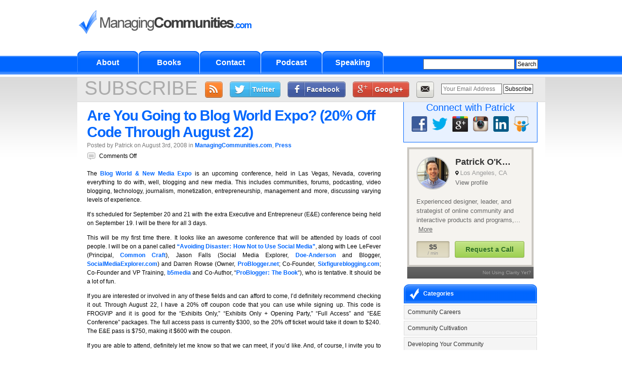

--- FILE ---
content_type: text/html; charset=UTF-8
request_url: https://www.managingcommunities.com/2008/08/page/2/
body_size: 10370
content:
<!DOCTYPE html PUBLIC "-//W3C//DTD XHTML 1.0 Transitional//EN" "http://www.w3.org/TR/xhtml1/DTD/xhtml1-transitional.dtd">
<html xmlns="http://www.w3.org/1999/xhtml" lang="en-US" prefix="og: http://ogp.me/ns# fb: http://ogp.me/ns/fb#">

<head profile="http://gmpg.org/xfn/11">
<meta http-equiv="X-UA-Compatible" content="IE=EmulateIE7" />
<meta http-equiv="Content-Type" content="text/html; charset=UTF-8" />

<title>August | 2008 |  ManagingCommunities.com: Community Manager Blog</title>

<meta name="generator" content="WordPress 6.8.3" /> <!-- leave this for stats -->

<link rel="stylesheet" href="https://www.managingcommunities.com/wp-content/themes/LagunaBlue/style.css" type="text/css" media="screen" />

<link rel="stylesheet" href="https://www.managingcommunities.com/zocial/zocial.css" type="text/css" media="screen" />

<link rel="alternate" type="application/rss+xml" title="RSS 2.0" href="https://feeds.managingcommunities.com/managingcommunities" />

<link rel="pingback" href="https://www.managingcommunities.com/xmlrpc.php" />

	<link rel='archives' title='July 2018' href='https://www.managingcommunities.com/2018/07/' />
	<link rel='archives' title='August 2017' href='https://www.managingcommunities.com/2017/08/' />
	<link rel='archives' title='June 2017' href='https://www.managingcommunities.com/2017/06/' />
	<link rel='archives' title='May 2016' href='https://www.managingcommunities.com/2016/05/' />
	<link rel='archives' title='April 2016' href='https://www.managingcommunities.com/2016/04/' />
	<link rel='archives' title='March 2016' href='https://www.managingcommunities.com/2016/03/' />
	<link rel='archives' title='February 2016' href='https://www.managingcommunities.com/2016/02/' />
	<link rel='archives' title='January 2016' href='https://www.managingcommunities.com/2016/01/' />
	<link rel='archives' title='December 2015' href='https://www.managingcommunities.com/2015/12/' />
	<link rel='archives' title='November 2015' href='https://www.managingcommunities.com/2015/11/' />
	<link rel='archives' title='October 2015' href='https://www.managingcommunities.com/2015/10/' />
	<link rel='archives' title='September 2015' href='https://www.managingcommunities.com/2015/09/' />
	<link rel='archives' title='August 2015' href='https://www.managingcommunities.com/2015/08/' />
	<link rel='archives' title='July 2015' href='https://www.managingcommunities.com/2015/07/' />
	<link rel='archives' title='June 2015' href='https://www.managingcommunities.com/2015/06/' />
	<link rel='archives' title='May 2015' href='https://www.managingcommunities.com/2015/05/' />
	<link rel='archives' title='April 2015' href='https://www.managingcommunities.com/2015/04/' />
	<link rel='archives' title='March 2015' href='https://www.managingcommunities.com/2015/03/' />
	<link rel='archives' title='February 2015' href='https://www.managingcommunities.com/2015/02/' />
	<link rel='archives' title='January 2015' href='https://www.managingcommunities.com/2015/01/' />
	<link rel='archives' title='December 2014' href='https://www.managingcommunities.com/2014/12/' />
	<link rel='archives' title='November 2014' href='https://www.managingcommunities.com/2014/11/' />
	<link rel='archives' title='October 2014' href='https://www.managingcommunities.com/2014/10/' />
	<link rel='archives' title='September 2014' href='https://www.managingcommunities.com/2014/09/' />
	<link rel='archives' title='August 2014' href='https://www.managingcommunities.com/2014/08/' />
	<link rel='archives' title='July 2014' href='https://www.managingcommunities.com/2014/07/' />
	<link rel='archives' title='June 2014' href='https://www.managingcommunities.com/2014/06/' />
	<link rel='archives' title='May 2014' href='https://www.managingcommunities.com/2014/05/' />
	<link rel='archives' title='April 2014' href='https://www.managingcommunities.com/2014/04/' />
	<link rel='archives' title='March 2014' href='https://www.managingcommunities.com/2014/03/' />
	<link rel='archives' title='February 2014' href='https://www.managingcommunities.com/2014/02/' />
	<link rel='archives' title='January 2014' href='https://www.managingcommunities.com/2014/01/' />
	<link rel='archives' title='December 2013' href='https://www.managingcommunities.com/2013/12/' />
	<link rel='archives' title='November 2013' href='https://www.managingcommunities.com/2013/11/' />
	<link rel='archives' title='October 2013' href='https://www.managingcommunities.com/2013/10/' />
	<link rel='archives' title='September 2013' href='https://www.managingcommunities.com/2013/09/' />
	<link rel='archives' title='August 2013' href='https://www.managingcommunities.com/2013/08/' />
	<link rel='archives' title='July 2013' href='https://www.managingcommunities.com/2013/07/' />
	<link rel='archives' title='June 2013' href='https://www.managingcommunities.com/2013/06/' />
	<link rel='archives' title='May 2013' href='https://www.managingcommunities.com/2013/05/' />
	<link rel='archives' title='April 2013' href='https://www.managingcommunities.com/2013/04/' />
	<link rel='archives' title='March 2013' href='https://www.managingcommunities.com/2013/03/' />
	<link rel='archives' title='February 2013' href='https://www.managingcommunities.com/2013/02/' />
	<link rel='archives' title='January 2013' href='https://www.managingcommunities.com/2013/01/' />
	<link rel='archives' title='December 2012' href='https://www.managingcommunities.com/2012/12/' />
	<link rel='archives' title='November 2012' href='https://www.managingcommunities.com/2012/11/' />
	<link rel='archives' title='October 2012' href='https://www.managingcommunities.com/2012/10/' />
	<link rel='archives' title='September 2012' href='https://www.managingcommunities.com/2012/09/' />
	<link rel='archives' title='August 2012' href='https://www.managingcommunities.com/2012/08/' />
	<link rel='archives' title='July 2012' href='https://www.managingcommunities.com/2012/07/' />
	<link rel='archives' title='June 2012' href='https://www.managingcommunities.com/2012/06/' />
	<link rel='archives' title='May 2012' href='https://www.managingcommunities.com/2012/05/' />
	<link rel='archives' title='April 2012' href='https://www.managingcommunities.com/2012/04/' />
	<link rel='archives' title='March 2012' href='https://www.managingcommunities.com/2012/03/' />
	<link rel='archives' title='February 2012' href='https://www.managingcommunities.com/2012/02/' />
	<link rel='archives' title='January 2012' href='https://www.managingcommunities.com/2012/01/' />
	<link rel='archives' title='December 2011' href='https://www.managingcommunities.com/2011/12/' />
	<link rel='archives' title='November 2011' href='https://www.managingcommunities.com/2011/11/' />
	<link rel='archives' title='October 2011' href='https://www.managingcommunities.com/2011/10/' />
	<link rel='archives' title='September 2011' href='https://www.managingcommunities.com/2011/09/' />
	<link rel='archives' title='August 2011' href='https://www.managingcommunities.com/2011/08/' />
	<link rel='archives' title='July 2011' href='https://www.managingcommunities.com/2011/07/' />
	<link rel='archives' title='June 2011' href='https://www.managingcommunities.com/2011/06/' />
	<link rel='archives' title='May 2011' href='https://www.managingcommunities.com/2011/05/' />
	<link rel='archives' title='April 2011' href='https://www.managingcommunities.com/2011/04/' />
	<link rel='archives' title='March 2011' href='https://www.managingcommunities.com/2011/03/' />
	<link rel='archives' title='February 2011' href='https://www.managingcommunities.com/2011/02/' />
	<link rel='archives' title='January 2011' href='https://www.managingcommunities.com/2011/01/' />
	<link rel='archives' title='December 2010' href='https://www.managingcommunities.com/2010/12/' />
	<link rel='archives' title='November 2010' href='https://www.managingcommunities.com/2010/11/' />
	<link rel='archives' title='October 2010' href='https://www.managingcommunities.com/2010/10/' />
	<link rel='archives' title='September 2010' href='https://www.managingcommunities.com/2010/09/' />
	<link rel='archives' title='August 2010' href='https://www.managingcommunities.com/2010/08/' />
	<link rel='archives' title='July 2010' href='https://www.managingcommunities.com/2010/07/' />
	<link rel='archives' title='June 2010' href='https://www.managingcommunities.com/2010/06/' />
	<link rel='archives' title='May 2010' href='https://www.managingcommunities.com/2010/05/' />
	<link rel='archives' title='April 2010' href='https://www.managingcommunities.com/2010/04/' />
	<link rel='archives' title='March 2010' href='https://www.managingcommunities.com/2010/03/' />
	<link rel='archives' title='February 2010' href='https://www.managingcommunities.com/2010/02/' />
	<link rel='archives' title='January 2010' href='https://www.managingcommunities.com/2010/01/' />
	<link rel='archives' title='December 2009' href='https://www.managingcommunities.com/2009/12/' />
	<link rel='archives' title='November 2009' href='https://www.managingcommunities.com/2009/11/' />
	<link rel='archives' title='October 2009' href='https://www.managingcommunities.com/2009/10/' />
	<link rel='archives' title='September 2009' href='https://www.managingcommunities.com/2009/09/' />
	<link rel='archives' title='August 2009' href='https://www.managingcommunities.com/2009/08/' />
	<link rel='archives' title='July 2009' href='https://www.managingcommunities.com/2009/07/' />
	<link rel='archives' title='June 2009' href='https://www.managingcommunities.com/2009/06/' />
	<link rel='archives' title='May 2009' href='https://www.managingcommunities.com/2009/05/' />
	<link rel='archives' title='April 2009' href='https://www.managingcommunities.com/2009/04/' />
	<link rel='archives' title='March 2009' href='https://www.managingcommunities.com/2009/03/' />
	<link rel='archives' title='February 2009' href='https://www.managingcommunities.com/2009/02/' />
	<link rel='archives' title='January 2009' href='https://www.managingcommunities.com/2009/01/' />
	<link rel='archives' title='December 2008' href='https://www.managingcommunities.com/2008/12/' />
	<link rel='archives' title='November 2008' href='https://www.managingcommunities.com/2008/11/' />
	<link rel='archives' title='October 2008' href='https://www.managingcommunities.com/2008/10/' />
	<link rel='archives' title='September 2008' href='https://www.managingcommunities.com/2008/09/' />
	<link rel='archives' title='August 2008' href='https://www.managingcommunities.com/2008/08/' />
	<link rel='archives' title='July 2008' href='https://www.managingcommunities.com/2008/07/' />
	<link rel='archives' title='June 2008' href='https://www.managingcommunities.com/2008/06/' />
	<link rel='archives' title='May 2008' href='https://www.managingcommunities.com/2008/05/' />
	<link rel='archives' title='April 2008' href='https://www.managingcommunities.com/2008/04/' />
	<link rel='archives' title='March 2008' href='https://www.managingcommunities.com/2008/03/' />
	<link rel='archives' title='February 2008' href='https://www.managingcommunities.com/2008/02/' />
	<link rel='archives' title='January 2008' href='https://www.managingcommunities.com/2008/01/' />

<meta name='robots' content='max-image-preview:large' />
	<style>img:is([sizes="auto" i], [sizes^="auto," i]) { contain-intrinsic-size: 3000px 1500px }</style>
	<script type="text/javascript">
/* <![CDATA[ */
window._wpemojiSettings = {"baseUrl":"https:\/\/s.w.org\/images\/core\/emoji\/16.0.1\/72x72\/","ext":".png","svgUrl":"https:\/\/s.w.org\/images\/core\/emoji\/16.0.1\/svg\/","svgExt":".svg","source":{"concatemoji":"https:\/\/www.managingcommunities.com\/wp-includes\/js\/wp-emoji-release.min.js?ver=6.8.3"}};
/*! This file is auto-generated */
!function(s,n){var o,i,e;function c(e){try{var t={supportTests:e,timestamp:(new Date).valueOf()};sessionStorage.setItem(o,JSON.stringify(t))}catch(e){}}function p(e,t,n){e.clearRect(0,0,e.canvas.width,e.canvas.height),e.fillText(t,0,0);var t=new Uint32Array(e.getImageData(0,0,e.canvas.width,e.canvas.height).data),a=(e.clearRect(0,0,e.canvas.width,e.canvas.height),e.fillText(n,0,0),new Uint32Array(e.getImageData(0,0,e.canvas.width,e.canvas.height).data));return t.every(function(e,t){return e===a[t]})}function u(e,t){e.clearRect(0,0,e.canvas.width,e.canvas.height),e.fillText(t,0,0);for(var n=e.getImageData(16,16,1,1),a=0;a<n.data.length;a++)if(0!==n.data[a])return!1;return!0}function f(e,t,n,a){switch(t){case"flag":return n(e,"\ud83c\udff3\ufe0f\u200d\u26a7\ufe0f","\ud83c\udff3\ufe0f\u200b\u26a7\ufe0f")?!1:!n(e,"\ud83c\udde8\ud83c\uddf6","\ud83c\udde8\u200b\ud83c\uddf6")&&!n(e,"\ud83c\udff4\udb40\udc67\udb40\udc62\udb40\udc65\udb40\udc6e\udb40\udc67\udb40\udc7f","\ud83c\udff4\u200b\udb40\udc67\u200b\udb40\udc62\u200b\udb40\udc65\u200b\udb40\udc6e\u200b\udb40\udc67\u200b\udb40\udc7f");case"emoji":return!a(e,"\ud83e\udedf")}return!1}function g(e,t,n,a){var r="undefined"!=typeof WorkerGlobalScope&&self instanceof WorkerGlobalScope?new OffscreenCanvas(300,150):s.createElement("canvas"),o=r.getContext("2d",{willReadFrequently:!0}),i=(o.textBaseline="top",o.font="600 32px Arial",{});return e.forEach(function(e){i[e]=t(o,e,n,a)}),i}function t(e){var t=s.createElement("script");t.src=e,t.defer=!0,s.head.appendChild(t)}"undefined"!=typeof Promise&&(o="wpEmojiSettingsSupports",i=["flag","emoji"],n.supports={everything:!0,everythingExceptFlag:!0},e=new Promise(function(e){s.addEventListener("DOMContentLoaded",e,{once:!0})}),new Promise(function(t){var n=function(){try{var e=JSON.parse(sessionStorage.getItem(o));if("object"==typeof e&&"number"==typeof e.timestamp&&(new Date).valueOf()<e.timestamp+604800&&"object"==typeof e.supportTests)return e.supportTests}catch(e){}return null}();if(!n){if("undefined"!=typeof Worker&&"undefined"!=typeof OffscreenCanvas&&"undefined"!=typeof URL&&URL.createObjectURL&&"undefined"!=typeof Blob)try{var e="postMessage("+g.toString()+"("+[JSON.stringify(i),f.toString(),p.toString(),u.toString()].join(",")+"));",a=new Blob([e],{type:"text/javascript"}),r=new Worker(URL.createObjectURL(a),{name:"wpTestEmojiSupports"});return void(r.onmessage=function(e){c(n=e.data),r.terminate(),t(n)})}catch(e){}c(n=g(i,f,p,u))}t(n)}).then(function(e){for(var t in e)n.supports[t]=e[t],n.supports.everything=n.supports.everything&&n.supports[t],"flag"!==t&&(n.supports.everythingExceptFlag=n.supports.everythingExceptFlag&&n.supports[t]);n.supports.everythingExceptFlag=n.supports.everythingExceptFlag&&!n.supports.flag,n.DOMReady=!1,n.readyCallback=function(){n.DOMReady=!0}}).then(function(){return e}).then(function(){var e;n.supports.everything||(n.readyCallback(),(e=n.source||{}).concatemoji?t(e.concatemoji):e.wpemoji&&e.twemoji&&(t(e.twemoji),t(e.wpemoji)))}))}((window,document),window._wpemojiSettings);
/* ]]> */
</script>
<style id='wp-emoji-styles-inline-css' type='text/css'>

	img.wp-smiley, img.emoji {
		display: inline !important;
		border: none !important;
		box-shadow: none !important;
		height: 1em !important;
		width: 1em !important;
		margin: 0 0.07em !important;
		vertical-align: -0.1em !important;
		background: none !important;
		padding: 0 !important;
	}
</style>
<link rel='stylesheet' id='wp-block-library-css' href='https://www.managingcommunities.com/wp-includes/css/dist/block-library/style.min.css?ver=6.8.3' type='text/css' media='all' />
<style id='classic-theme-styles-inline-css' type='text/css'>
/*! This file is auto-generated */
.wp-block-button__link{color:#fff;background-color:#32373c;border-radius:9999px;box-shadow:none;text-decoration:none;padding:calc(.667em + 2px) calc(1.333em + 2px);font-size:1.125em}.wp-block-file__button{background:#32373c;color:#fff;text-decoration:none}
</style>
<style id='global-styles-inline-css' type='text/css'>
:root{--wp--preset--aspect-ratio--square: 1;--wp--preset--aspect-ratio--4-3: 4/3;--wp--preset--aspect-ratio--3-4: 3/4;--wp--preset--aspect-ratio--3-2: 3/2;--wp--preset--aspect-ratio--2-3: 2/3;--wp--preset--aspect-ratio--16-9: 16/9;--wp--preset--aspect-ratio--9-16: 9/16;--wp--preset--color--black: #000000;--wp--preset--color--cyan-bluish-gray: #abb8c3;--wp--preset--color--white: #ffffff;--wp--preset--color--pale-pink: #f78da7;--wp--preset--color--vivid-red: #cf2e2e;--wp--preset--color--luminous-vivid-orange: #ff6900;--wp--preset--color--luminous-vivid-amber: #fcb900;--wp--preset--color--light-green-cyan: #7bdcb5;--wp--preset--color--vivid-green-cyan: #00d084;--wp--preset--color--pale-cyan-blue: #8ed1fc;--wp--preset--color--vivid-cyan-blue: #0693e3;--wp--preset--color--vivid-purple: #9b51e0;--wp--preset--gradient--vivid-cyan-blue-to-vivid-purple: linear-gradient(135deg,rgba(6,147,227,1) 0%,rgb(155,81,224) 100%);--wp--preset--gradient--light-green-cyan-to-vivid-green-cyan: linear-gradient(135deg,rgb(122,220,180) 0%,rgb(0,208,130) 100%);--wp--preset--gradient--luminous-vivid-amber-to-luminous-vivid-orange: linear-gradient(135deg,rgba(252,185,0,1) 0%,rgba(255,105,0,1) 100%);--wp--preset--gradient--luminous-vivid-orange-to-vivid-red: linear-gradient(135deg,rgba(255,105,0,1) 0%,rgb(207,46,46) 100%);--wp--preset--gradient--very-light-gray-to-cyan-bluish-gray: linear-gradient(135deg,rgb(238,238,238) 0%,rgb(169,184,195) 100%);--wp--preset--gradient--cool-to-warm-spectrum: linear-gradient(135deg,rgb(74,234,220) 0%,rgb(151,120,209) 20%,rgb(207,42,186) 40%,rgb(238,44,130) 60%,rgb(251,105,98) 80%,rgb(254,248,76) 100%);--wp--preset--gradient--blush-light-purple: linear-gradient(135deg,rgb(255,206,236) 0%,rgb(152,150,240) 100%);--wp--preset--gradient--blush-bordeaux: linear-gradient(135deg,rgb(254,205,165) 0%,rgb(254,45,45) 50%,rgb(107,0,62) 100%);--wp--preset--gradient--luminous-dusk: linear-gradient(135deg,rgb(255,203,112) 0%,rgb(199,81,192) 50%,rgb(65,88,208) 100%);--wp--preset--gradient--pale-ocean: linear-gradient(135deg,rgb(255,245,203) 0%,rgb(182,227,212) 50%,rgb(51,167,181) 100%);--wp--preset--gradient--electric-grass: linear-gradient(135deg,rgb(202,248,128) 0%,rgb(113,206,126) 100%);--wp--preset--gradient--midnight: linear-gradient(135deg,rgb(2,3,129) 0%,rgb(40,116,252) 100%);--wp--preset--font-size--small: 13px;--wp--preset--font-size--medium: 20px;--wp--preset--font-size--large: 36px;--wp--preset--font-size--x-large: 42px;--wp--preset--spacing--20: 0.44rem;--wp--preset--spacing--30: 0.67rem;--wp--preset--spacing--40: 1rem;--wp--preset--spacing--50: 1.5rem;--wp--preset--spacing--60: 2.25rem;--wp--preset--spacing--70: 3.38rem;--wp--preset--spacing--80: 5.06rem;--wp--preset--shadow--natural: 6px 6px 9px rgba(0, 0, 0, 0.2);--wp--preset--shadow--deep: 12px 12px 50px rgba(0, 0, 0, 0.4);--wp--preset--shadow--sharp: 6px 6px 0px rgba(0, 0, 0, 0.2);--wp--preset--shadow--outlined: 6px 6px 0px -3px rgba(255, 255, 255, 1), 6px 6px rgba(0, 0, 0, 1);--wp--preset--shadow--crisp: 6px 6px 0px rgba(0, 0, 0, 1);}:where(.is-layout-flex){gap: 0.5em;}:where(.is-layout-grid){gap: 0.5em;}body .is-layout-flex{display: flex;}.is-layout-flex{flex-wrap: wrap;align-items: center;}.is-layout-flex > :is(*, div){margin: 0;}body .is-layout-grid{display: grid;}.is-layout-grid > :is(*, div){margin: 0;}:where(.wp-block-columns.is-layout-flex){gap: 2em;}:where(.wp-block-columns.is-layout-grid){gap: 2em;}:where(.wp-block-post-template.is-layout-flex){gap: 1.25em;}:where(.wp-block-post-template.is-layout-grid){gap: 1.25em;}.has-black-color{color: var(--wp--preset--color--black) !important;}.has-cyan-bluish-gray-color{color: var(--wp--preset--color--cyan-bluish-gray) !important;}.has-white-color{color: var(--wp--preset--color--white) !important;}.has-pale-pink-color{color: var(--wp--preset--color--pale-pink) !important;}.has-vivid-red-color{color: var(--wp--preset--color--vivid-red) !important;}.has-luminous-vivid-orange-color{color: var(--wp--preset--color--luminous-vivid-orange) !important;}.has-luminous-vivid-amber-color{color: var(--wp--preset--color--luminous-vivid-amber) !important;}.has-light-green-cyan-color{color: var(--wp--preset--color--light-green-cyan) !important;}.has-vivid-green-cyan-color{color: var(--wp--preset--color--vivid-green-cyan) !important;}.has-pale-cyan-blue-color{color: var(--wp--preset--color--pale-cyan-blue) !important;}.has-vivid-cyan-blue-color{color: var(--wp--preset--color--vivid-cyan-blue) !important;}.has-vivid-purple-color{color: var(--wp--preset--color--vivid-purple) !important;}.has-black-background-color{background-color: var(--wp--preset--color--black) !important;}.has-cyan-bluish-gray-background-color{background-color: var(--wp--preset--color--cyan-bluish-gray) !important;}.has-white-background-color{background-color: var(--wp--preset--color--white) !important;}.has-pale-pink-background-color{background-color: var(--wp--preset--color--pale-pink) !important;}.has-vivid-red-background-color{background-color: var(--wp--preset--color--vivid-red) !important;}.has-luminous-vivid-orange-background-color{background-color: var(--wp--preset--color--luminous-vivid-orange) !important;}.has-luminous-vivid-amber-background-color{background-color: var(--wp--preset--color--luminous-vivid-amber) !important;}.has-light-green-cyan-background-color{background-color: var(--wp--preset--color--light-green-cyan) !important;}.has-vivid-green-cyan-background-color{background-color: var(--wp--preset--color--vivid-green-cyan) !important;}.has-pale-cyan-blue-background-color{background-color: var(--wp--preset--color--pale-cyan-blue) !important;}.has-vivid-cyan-blue-background-color{background-color: var(--wp--preset--color--vivid-cyan-blue) !important;}.has-vivid-purple-background-color{background-color: var(--wp--preset--color--vivid-purple) !important;}.has-black-border-color{border-color: var(--wp--preset--color--black) !important;}.has-cyan-bluish-gray-border-color{border-color: var(--wp--preset--color--cyan-bluish-gray) !important;}.has-white-border-color{border-color: var(--wp--preset--color--white) !important;}.has-pale-pink-border-color{border-color: var(--wp--preset--color--pale-pink) !important;}.has-vivid-red-border-color{border-color: var(--wp--preset--color--vivid-red) !important;}.has-luminous-vivid-orange-border-color{border-color: var(--wp--preset--color--luminous-vivid-orange) !important;}.has-luminous-vivid-amber-border-color{border-color: var(--wp--preset--color--luminous-vivid-amber) !important;}.has-light-green-cyan-border-color{border-color: var(--wp--preset--color--light-green-cyan) !important;}.has-vivid-green-cyan-border-color{border-color: var(--wp--preset--color--vivid-green-cyan) !important;}.has-pale-cyan-blue-border-color{border-color: var(--wp--preset--color--pale-cyan-blue) !important;}.has-vivid-cyan-blue-border-color{border-color: var(--wp--preset--color--vivid-cyan-blue) !important;}.has-vivid-purple-border-color{border-color: var(--wp--preset--color--vivid-purple) !important;}.has-vivid-cyan-blue-to-vivid-purple-gradient-background{background: var(--wp--preset--gradient--vivid-cyan-blue-to-vivid-purple) !important;}.has-light-green-cyan-to-vivid-green-cyan-gradient-background{background: var(--wp--preset--gradient--light-green-cyan-to-vivid-green-cyan) !important;}.has-luminous-vivid-amber-to-luminous-vivid-orange-gradient-background{background: var(--wp--preset--gradient--luminous-vivid-amber-to-luminous-vivid-orange) !important;}.has-luminous-vivid-orange-to-vivid-red-gradient-background{background: var(--wp--preset--gradient--luminous-vivid-orange-to-vivid-red) !important;}.has-very-light-gray-to-cyan-bluish-gray-gradient-background{background: var(--wp--preset--gradient--very-light-gray-to-cyan-bluish-gray) !important;}.has-cool-to-warm-spectrum-gradient-background{background: var(--wp--preset--gradient--cool-to-warm-spectrum) !important;}.has-blush-light-purple-gradient-background{background: var(--wp--preset--gradient--blush-light-purple) !important;}.has-blush-bordeaux-gradient-background{background: var(--wp--preset--gradient--blush-bordeaux) !important;}.has-luminous-dusk-gradient-background{background: var(--wp--preset--gradient--luminous-dusk) !important;}.has-pale-ocean-gradient-background{background: var(--wp--preset--gradient--pale-ocean) !important;}.has-electric-grass-gradient-background{background: var(--wp--preset--gradient--electric-grass) !important;}.has-midnight-gradient-background{background: var(--wp--preset--gradient--midnight) !important;}.has-small-font-size{font-size: var(--wp--preset--font-size--small) !important;}.has-medium-font-size{font-size: var(--wp--preset--font-size--medium) !important;}.has-large-font-size{font-size: var(--wp--preset--font-size--large) !important;}.has-x-large-font-size{font-size: var(--wp--preset--font-size--x-large) !important;}
:where(.wp-block-post-template.is-layout-flex){gap: 1.25em;}:where(.wp-block-post-template.is-layout-grid){gap: 1.25em;}
:where(.wp-block-columns.is-layout-flex){gap: 2em;}:where(.wp-block-columns.is-layout-grid){gap: 2em;}
:root :where(.wp-block-pullquote){font-size: 1.5em;line-height: 1.6;}
</style>
<link rel='stylesheet' id='tablepress-default-css' href='https://www.managingcommunities.com/wp-content/tablepress-combined.min.css?ver=42' type='text/css' media='all' />
<link rel="https://api.w.org/" href="https://www.managingcommunities.com/wp-json/" /><link rel="EditURI" type="application/rsd+xml" title="RSD" href="https://www.managingcommunities.com/xmlrpc.php?rsd" />
<meta name="generator" content="WordPress 6.8.3" />
<style type="text/css">.broken_link, a.broken_link {
	text-decoration: line-through;
}</style>
<!-- START - Open Graph and Twitter Card Tags 3.3.5 -->
 <!-- Facebook Open Graph -->
  <meta property="og:locale" content="en_US"/>
  <meta property="og:site_name" content="ManagingCommunities.com"/>
  <meta property="og:title" content="August 2008 Archives"/>
  <meta property="og:url" content="https://www.managingcommunities.com/2008/08/"/>
  <meta property="og:type" content="article"/>
  <meta property="og:description" content="Community Manager Blog"/>
 <!-- Google+ / Schema.org -->
  <meta itemprop="name" content="August 2008 Archives"/>
  <meta itemprop="headline" content="August 2008 Archives"/>
  <meta itemprop="description" content="Community Manager Blog"/>
  <!--<meta itemprop="publisher" content="ManagingCommunities.com"/>--> <!-- To solve: The attribute publisher.itemtype has an invalid value -->
 <!-- Twitter Cards -->
  <meta name="twitter:title" content="August 2008 Archives"/>
  <meta name="twitter:url" content="https://www.managingcommunities.com/2008/08/"/>
  <meta name="twitter:description" content="Community Manager Blog"/>
  <meta name="twitter:card" content="summary_large_image"/>
  <meta name="twitter:site" content="@patrickokeefe"/>
 <!-- SEO -->
 <!-- Misc. tags -->
 <!-- is_archive | is_month -->
<!-- END - Open Graph and Twitter Card Tags 3.3.5 -->
	

<meta name="verify-v1" content="UKag6Y3W53UwgdVbhFc2CY4OCCjKhLFt3FOj8XG+jYU=" />
<meta name="google-site-verification" content="yCQBQ2lYzlEFZ_3WiH0vratA8C7rHveiD6egy_TO-vE" />

</head>

<body data-rsssl=1>

<!-- BuySellAds Ad Code -->
<script type="text/javascript">
(function(){
  var bsa = document.createElement('script');
     bsa.type = 'text/javascript';
     bsa.async = true;
     bsa.src = 'http://s3.buysellads.com/ac/bsa.js';
  (document.getElementsByTagName('head')[0]||document.getElementsByTagName('body')[0]).appendChild(bsa);
})();
</script>

<div id="wrapper">

<div id="pagecontainer">

<div id="header">

<table width="100%"><tr><td width="386"><div align="center"><a href="https://www.managingcommunities.com"><img src="https://www.managingcommunities.com/wp-content/themes/LagunaBlue/images/logo.jpg" /></a></div></td><td><div align="center"></div></td></tr></table>
</div>

<div id="navigation">
	
<ul>
<li><a href="https://www.managingcommunities.com/about">About</a></li>
<li><a href="https://www.managingcommunities.com/books">Books</a></li>
<li><a href="https://www.managingcommunities.com/contact">Contact</a></li>
<li><a href="http://www.communitysignal.com">Podcast</a></li>
<li><a href="https://www.managingcommunities.com/speaking">Speaking</a></li>
</ul>



			<div style="float:right;padding-top:16px;padding-right:15px;">
			<form method="get" class="searchform" action="/index.php">
				<input type="text" value="" name="s" class="s" />
				<input name="Search" type="submit" value="Search" />
			</form>
			</div>
</div>

<div style="background-color:#EAEAEA;border-top:1px solid #D9D9D9;border-bottom:1px solid #D9D9D9;height:50px;"><span align="left" style="font-size:40px;color:#ACACAC;float:left;padding-left:15px;">SUBSCRIBE</span><span style="float:left;padding-top:9px;padding-left:15px;"><a href="http://feeds.managingcommunities.com/managingcommunities" class="zocial rss icon"></a></span><span style="float:left;padding-top:9px;padding-left:15px;"><a href="http://twitter.com/managecommunity" class="zocial twitter">Twitter</a></span><span style="float:left;padding-top:9px;padding-left:15px;"><a href="http://www.facebook.com/managingcommunities" class="zocial facebook">Facebook</a></span><span style="float:left;padding-top:9px;padding-left:15px;"><a href="https://plus.google.com/116412406481548452859" rel="publisher" class="zocial googleplus">Google+</a></span><span style="float:left;padding-top:9px;padding-left:15px;"><a href="https://www.managingcommunities.com/e-mail-subscription/" class="zocial email icon"></a></span><span style="float:left;padding-top:13px;padding-left:15px;">
<form class="searchform" style="padding:0px;margin:0px;" action="https://managingcommunities.us6.list-manage1.com/subscribe/post?u=c0a0c09b901db3f9b6d1f2a70&amp;id=5c4d1ee26a" method="post" id="mc-embedded-subscribe-form" name="mc-embedded-subscribe-form" target="_blank" novalidate>
  <input class="s" style="width: 117px;" type="email" value="" name="EMAIL" id="mce-EMAIL" placeholder="Your Email Address" required />
  <input type="submit" value="Subscribe" name="subscribe" id="mc-embedded-subscribe" class="button" /></form></span></div>        	
		<div id="main">

		<div id="content">

		<div id="PostSet">

				
				
				<div class="post" id="post-125">

				<div class="postheader">
					<h1><a href="https://www.managingcommunities.com/2008/08/03/are-you-going-to-blog-world-expo-20-off-code-through-august-22/" rel="bookmark" title="Permanent Link to Are You Going to Blog World Expo? (20% Off Code Through August 22)">Are You Going to Blog World Expo? (20% Off Code Through August 22)</a></h1>
				<div class="postdetails">
					Posted by Patrick on August 3rd, 2008 in <a href="https://www.managingcommunities.com/category/managingcommunitiescom/" rel="category tag">ManagingCommunities.com</a>, <a href="https://www.managingcommunities.com/category/press/" rel="category tag">Press</a> 				</div>
				<div class="postfooter">
					<span><span>Comments Off<span class="screen-reader-text"> on Are You Going to Blog World Expo? (20% Off Code Through August 22)</span></span></span></div>
				</div>

				<div class="both"></div>

				<div class="postcontent">
					<div>
						<p>The <a href="http://www.blogworldexpo.com">Blog World &#038; New Media Expo</a> is an upcoming conference, held in Las Vegas, Nevada, covering everything to do with, well, blogging and new media. This includes communities, forums, podcasting, video blogging, technology, journalism, monetization, entrepreneurship, management and more, discussing varying levels of experience.</p>
<p>It&#8217;s scheduled for September 20 and 21 with the extra Executive and Entrepreneur (E&#038;E) conference being held on September 19. I will be there for all 3 days.</p>
<p>This will be my first time there. It looks like an awesome conference that will be attended by loads of cool people. I will be on a panel called <a href="https://www.managingcommunities.com/2008/07/11/blog-world-expo-panel-avoiding-diaster-how-not-to-use-social-media/">&#8220;Avoiding Disaster: How Not to Use Social Media&#8221;</a>, along with Lee LeFever (Principal, <a href="http://www.commoncraft.com">Common Craft</a>), Jason Falls (Social Media Explorer, <a href="http://www.doeanderson.com">Doe-Anderson</a> and Blogger, <a href="http://www.socialmediaexplorer.com">SocialMediaExplorer.com</a>) and Darren Rowse (Owner, <a href="http://www.problogger.net">ProBlogger.net</a>; Co-Founder, <a href="https://web.archive.org/web/20191026101217/http://www.sixfigureblogging.com:80/">Sixfigureblogging.com</a>; Co-Founder and VP Training, <a href="http://www.b5media.com">b5media</a> and Co-Author, &#8220;<a href="http://probloggerbook.com">ProBlogger: The Book</a>&#8220;), who is tentative. It should be a lot of fun.</p>
<p>If you are interested or involved in any of these fields and can afford to come, I&#8217;d definitely recommend checking it out. Through August 22, I have a 20% off coupon code that you can use while signing up. This code is FROGVIP and it is good for the &#8220;Exhibits Only,&#8221; &#8220;Exhibits Only + Opening Party,&#8221; &#8220;Full Access&#8221; and &#8220;E&#038;E Conference&#8221; packages. The full access pass is currently $300, so the 20% off ticket would take it down to $240. The E&#038;E pass is $750, making it $600 with the coupon.</p>
<p>If you are able to attend, definitely let me know so that we can meet, if you&#8217;d like. And, of course, I invite you to come to my panel, as well!</p>
											</div>
				</div>

				</div>

										
				<div class="post" id="post-96">

				<div class="postheader">
					<h1><a href="https://www.managingcommunities.com/2008/08/01/forums-and-blogs-are-similar/" rel="bookmark" title="Permanent Link to Forums and Blogs Are Similar">Forums and Blogs Are Similar</a></h1>
				<div class="postdetails">
					Posted by Patrick on August 1st, 2008 in <a href="https://www.managingcommunities.com/category/managing-the-community/" rel="category tag">Managing the Community</a>, <a href="https://www.managingcommunities.com/category/thinking/" rel="category tag">Thinking</a> 				</div>
				<div class="postfooter">
					<span><span>Comments Off<span class="screen-reader-text"> on Forums and Blogs Are Similar</span></span></span></div>
				</div>

				<div class="both"></div>

				<div class="postcontent">
					<div>
						<p>In doing <a href="http://www.managingonlineforums.com/interviews-and-other-mentions/" class="broken_link">press for the book</a>, one question that I&#8217;ve been asked on multiple occasions is &#8220;I have a blog. Why do I need forums?&#8221; or some derivative like &#8220;Why would I want a forum instead of a blog?&#8221; or &#8220;How are forums different from blogs?&#8221;</p>
<p>This may come as a surprise, but blogs and forums are quite similar. As <a href="http://www.jeffro2pt0.com/similarities-between-a-blog-and-forum">Jeff so eloquently pointed out</a>, they both share a number of common elements. For example:</p>
<ul>
<li>Blog post titles are forum thread titles.</li>
<li>The author of a post is the thread starter.</li>
<li>The date the post was made is the date the thread was started.</li>
<li>Blog categories are individual forums.</li>
<li>The content of the blog post is the content of the first post in the thread.</li>
<li>Blog comments are thread replies.</li>
</ul>
<p>And there are others, as well.</p>
<p>The thing I usually say is that they share a lot in common, but the biggest difference is in the fact that, with virtually all blogs, a person or team of people controls what is posted on the blog as a new entry. In other words, to use forums/community lingo, they control what new topics are posted.</p>
<p>On forums, generally, anyone who registers for an account can start a new thread of their own in the appropriate area. They can bring up topics to discussion. While people go off topic in blog comments, the same as they do in forum posts, it&#8217;s not the same as creating a new topic &#8211; a new thread of discussion.</p>
<p>Blogs and forums can both be highly beneficial &#8211; individually and together. A blog can complement a forum and a forum can complement a blog. And, let&#8217;s not forget, most of the biggest, most widely read blogs are communities that have developed around the blog. <a href="http://www.problogger.net">ProBlogger</a> is as good an example of this as any. Darren&#8217;s blog is a community. It doesn&#8217;t need forums to be one. Blogs are communities, if that&#8217;s what you want them to be.</p>
<p>Forums tend to allow for more free, transitive discussion. If you want to encourage community to grow and members not just to talk with the people behind the site, but for a community to develop on a member to member basis, forums are great for that. If you are looking more for a relationship where you or a team of people are sharing ideas, posting articles and, in simple terms, managing a content site where you want people to interact, blogs are great for that.</p>
<p>At the end of the day, it comes down to what you want in a site and what you hope to get out of it.</p>
											</div>
				</div>

				</div>

										
		  </div>

		<div>
			<div style="font-size:18px;font-weight:bold;float:left;"></div>
			<div style="font-size:18px;font-weight:bold;float:right;"><a href="https://www.managingcommunities.com/2008/08/" >Next Entries &raquo;</a></div>
		</div>

	
		</div>

	</div>

		<div id="sidebar">



<div align="center"><div style="background-color:#E8F1FF;border-left:1px solid #0267FF;border-right:1px solid #0267FF;border-bottom:1px solid #0267FF;height:82px;width:274px;"><span align="left" style="font-size:20px;color:#0267FF;text-align:center;">Connect with Patrick</span><br />
<div align="center" style="padding-top:6px;"><a href="http://www.facebook.com/patrickokeefe"><img style="padding-right:10px;" src="https://www.managingcommunities.com/wp-content/themes/LagunaBlue/images/facebook-big.gif" width="32" height="32" border="0" /></a><a href="http://twitter.com/patrickokeefe"><img style="padding-right:10px;" src="https://www.managingcommunities.com/wp-content/themes/LagunaBlue/images/twitter-big.png" width="32" height="32" border="0" /></a><a rel="author" href="https://plus.google.com/117051433761426339015/posts"><img style="padding-right:10px;" src="https://www.managingcommunities.com/wp-content/themes/LagunaBlue/images/googleplus-big.gif" width="32" height="32" border="0" /></a><a href="http://instagram.com/patrickbokeefe"><img style="padding-right:10px;" src="https://www.managingcommunities.com/wp-content/themes/LagunaBlue/images/instagram-big.png" width="32" height="32" border="0" /></a><a href="http://www.linkedin.com/in/patrickokeefe"><img style="padding-right:10px;" src="https://www.managingcommunities.com/wp-content/themes/LagunaBlue/images/linkedin-big.gif" width="32" height="32" border="0" /></a><a href="http://www.slideshare.net/patrickokeefe"><img src="https://www.managingcommunities.com/wp-content/themes/LagunaBlue/images/slideshare-big.gif" width="32" height="32" border="0" /></a></div>
</div></div>

<div style="clear: both;"></div>

<div align="center" style="height:272px;padding-top:10px;padding-bottom:10px;"><iframe class="clarity-widget" data-c-id="46674" data-c-width="" frameborder="0"></iframe>
<script src="https://clarity.fm/assets/widget_loader.js"></script></div>

<div class="title">Categories</div>

<ul>

	<li class="cat-item cat-item-23"><a href="https://www.managingcommunities.com/category/community-careers/">Community Careers</a>
</li>
	<li class="cat-item cat-item-20"><a href="https://www.managingcommunities.com/category/community-cultivation/">Community Cultivation</a>
</li>
	<li class="cat-item cat-item-14"><a href="https://www.managingcommunities.com/category/developing-your-community/">Developing Your Community</a>
</li>
	<li class="cat-item cat-item-11"><a href="https://www.managingcommunities.com/category/generating-revenue/">Generating Revenue</a>
</li>
	<li class="cat-item cat-item-12"><a href="https://www.managingcommunities.com/category/how-should-i-participate/">How Should I Participate?</a>
</li>
	<li class="cat-item cat-item-9"><a href="https://www.managingcommunities.com/category/humor/">Humor</a>
</li>
	<li class="cat-item cat-item-4"><a href="https://www.managingcommunities.com/category/interacting-with-members/">Interacting with Members</a>
</li>
	<li class="cat-item cat-item-26"><a href="https://www.managingcommunities.com/category/legal/">Legal</a>
</li>
	<li class="cat-item cat-item-5"><a href="https://www.managingcommunities.com/category/managing-online-forums-book/">Managing Online Forums (Book)</a>
</li>
	<li class="cat-item cat-item-1"><a href="https://www.managingcommunities.com/category/managing-staff/">Managing Staff</a>
</li>
	<li class="cat-item cat-item-6"><a href="https://www.managingcommunities.com/category/managing-the-community/">Managing the Community</a>
</li>
	<li class="cat-item cat-item-3"><a href="https://www.managingcommunities.com/category/managingcommunitiescom/">ManagingCommunities.com</a>
</li>
	<li class="cat-item cat-item-24"><a href="https://www.managingcommunities.com/category/metrics-and-measurement/">Metrics and Measurement</a>
</li>
	<li class="cat-item cat-item-13"><a href="https://www.managingcommunities.com/category/off-topic/">Off Topic</a>
</li>
	<li class="cat-item cat-item-25"><a href="https://www.managingcommunities.com/category/onboarding/">Onboarding</a>
</li>
	<li class="cat-item cat-item-8"><a href="https://www.managingcommunities.com/category/press/">Press</a>
</li>
	<li class="cat-item cat-item-10"><a href="https://www.managingcommunities.com/category/promoting-your-community/">Promoting Your Community</a>
</li>
	<li class="cat-item cat-item-21"><a href="https://www.managingcommunities.com/category/research/">Research</a>
</li>
	<li class="cat-item cat-item-22"><a href="https://www.managingcommunities.com/category/resources/">Resources</a>
</li>
	<li class="cat-item cat-item-7"><a href="https://www.managingcommunities.com/category/thinking/">Thinking</a>
</li>

</ul>







<div class="title">ManagingCommunities.com</div>
<ul>
<li><a href="https://www.managingcommunities.com/about">About</a></li>
<li><a href="http://www.ifroggy.com/advertising.php">Advertising</a></li>
<li><a href="https://www.managingcommunities.com/archives">Archives</a></li>
<li><a href="https://www.managingcommunities.com/contact">Contact</a></li>
<li><a href="http://www.ifroggy.com/editorialdisclosure.php">Disclosure Policy</a></li>
<li><a href="https://www.managingcommunities.com/privacy-policy/">Privacy Policy</a></li>
<li><a href="https://www.managingcommunities.com/speaking/">Speaking</a></li>
</ul>





<!-- Start of StatCounter Code -->
<script type="text/javascript">
var sc_project=3338446; 
var sc_invisible=0; 
var sc_partition=36; 
var sc_security="3fb7416c"; 
var sc_remove_link=1; 
</script>

<script type="text/javascript" src="https://www.statcounter.com/counter/counter_xhtml.js"></script><noscript><div class="statcounter"><img class="statcounter" src="https://c37.statcounter.com/3338446/0/3fb7416c/0/" alt="hit counter" /></div></noscript>
<!-- End of StatCounter Code -->

<!-- Google tag (gtag.js) -->
<script async src="https://www.googletagmanager.com/gtag/js?id=G-53GXY3LC1F"></script>
<script>
  window.dataLayer = window.dataLayer || [];
  function gtag(){dataLayer.push(arguments);}
  gtag('js', new Date());

  gtag('config', 'G-53GXY3LC1F');
</script>


</div>
<div class="both"></div>

</div>
</div>

<!--Do not remove link back to StickyThemes.com By doing so, you are violating our terms of service and we will be informed!-->

<div id="footer">
<div id="Copy">
	 Powered by <a href="http://www.wordpress.org" target="_blank" name="wordpress">WordPress</a>.
</div>
	<div id="WP">
	Copyright &copy; 2008-2025. <a href="https://www.managingcommunities.com">ManagingCommunities.com</a>, <a href="http://www.ifroggy.com">iFroggy Network</a>. All Rights Reserved. <a href="https://ifroggy.com/copyright.html">DMCA</a>.
	</div>
</div>
<!-- Quantcast Tag -->
<script type="text/javascript">
var _qevents = _qevents || [];

(function() {
var elem = document.createElement('script');
elem.src = (document.location.protocol == "https:" ? "https://secure" : "http://edge") + ".quantserve.com/quant.js";
elem.async = true;
elem.type = "text/javascript";
var scpt = document.getElementsByTagName('script')[0];
scpt.parentNode.insertBefore(elem, scpt);
})();

_qevents.push({
qacct:"p-fdrZVTPjbRtiE"
});
</script>

<noscript>
<div style="display:none;">
<img src="//pixel.quantserve.com/pixel/p-fdrZVTPjbRtiE.gif" border="0" height="1" width="1" alt="Quantcast"/>
</div>
</noscript>
<!-- End Quantcast tag -->
<script type="speculationrules">
{"prefetch":[{"source":"document","where":{"and":[{"href_matches":"\/*"},{"not":{"href_matches":["\/wp-*.php","\/wp-admin\/*","\/wp-content\/uploads\/*","\/wp-content\/*","\/wp-content\/plugins\/*","\/wp-content\/themes\/LagunaBlue\/*","\/*\\?(.+)"]}},{"not":{"selector_matches":"a[rel~=\"nofollow\"]"}},{"not":{"selector_matches":".no-prefetch, .no-prefetch a"}}]},"eagerness":"conservative"}]}
</script>
</body>
</html>

--- FILE ---
content_type: text/html; charset=utf-8
request_url: https://clarity.fm/widget?source=blog&id=46674
body_size: 1770
content:
<!DOCTYPE html>
<html>
  <head>
    <meta charset="utf-8">
    <base target="_parent">
    <!--[if lt IE 9]>
    <script src="/js/html5shiv.js"></script>
    <![endif]-->

    <script src="https://clarityfm-assets-production.s3.amazonaws.com/assets/blog_widget-35e23a8540b556eccf12e0aea21a2c26.js" type="text/javascript"></script>
    <link href="https://clarityfm-assets-production.s3.amazonaws.com/assets/blog_widget-a90428f33bc0d75fc42c3a70948e050e.css" media="screen" rel="stylesheet" type="text/css" />
  </head>
  <body data-member-id="46674" class="widget-width" data-custom-width="260">
    <div id="widget-container">
      <div id="widget" class="widget-width">
        <div id="profile">
          <div id="summary">
            <div id="avatar">
              <img src="https://s3.amazonaws.com/clarityfm-production/users/pictures/46674/profile_square/patrick-mid-corrected.jpg?1441145818" alt="">
            </div>

            <div class="info">
              <div class="ellipsis-wrapper">
                <h1 class="widget-width-ellipsis">Patrick O&#x27;Keefe</h1>
                  <span id="location" class="widget-width-ellipsis">Los Angeles, CA</span>
                <a id="view-profile" href="https://clarity.fm/patrickokeefe?utm_source=blog_widget_profile&utm_medium=blog_widget_profile&utm_term=widget_patrickokeefe_46674&utm_campaign=blog_widget_profile" target="_blank">View profile</a>
              </div>
            </div>
          </div>
            <div id="bio">
              <blockquote><p>Experienced designer, leader, and strategist of online community and interactive products and programs, who has scaled diverse, global teams, measured financial impact, driven revenue and community action, guided product development, and created safe, impactful digital spaces. I've helped CNN, FedEx, Sony, Cisco, NOAA, Forbes, and countless others.</p>

<p>Selected Accomplishments</p>

<p>• 20+ years guiding community programs, from small organizations to household names.</p>

<p>• After taking over a 2-year-old, stagnant paid membership offering for a well-known consumer brand, grew active members by 587.4% in 12 months and 761.7% in 24 months, driving a substantial, measurable, 7 figure revenue increase.</p>

<p>• From scratch, as a founding team member, built CNN's Interview Club, an interactive Q&amp;A platform that connects CNN viewers with experts, newsmakers, and on-air talent. At launch, it was the only user-generated content offered on a CNN-owned space.</p>

<p>• Author of platform policies used by global brands and independent communities. Personally involved in hundreds of thousands of individual moderation and policy decisions while managing spaces with millions of contributions.</p>

<p>• Wrote the book Managing Online Forums, published in 2008, which has influenced countless community builders and is available in more than 1,000 libraries worldwide.</p>

<p>Specialties: Audience engagement, community engagement, community management, content moderation, customer communications, customer engagement, customer retention, customer success, drip marketing, hiring, interaction, live moderation, live streaming, mentoring, online communities, online forums, podcasting, policy creation, product, product design, product management, strategy development, streaming services, ROI measurement, trust and safety, UGC, volunteer management, writing.</p>

<p>Past industries: Journalism, media, membership, news, paid membership, paid subscriptions, streaming, streaming services, and subscription.</p></blockquote>
            </div>
          <div id="call">
              <span class="rate">
                <em>$5</em>
                / min
              </span>
            <a target="_blank" href="https://clarity.fm/patrickokeefe/precall?c=t&utm_source=blog_widget_request&utm_medium=blog_widget_request&utm_term=widget_patrickokeefe_46674&utm_campaign=blog_widget_request" class="btn" data-mobile="false" id="request-a-call">Request a Call</a>
          </div>
        </div>
      </div>
      <span id="powered-by">
        <a href="https://clarity.fm/home?rid=46674.blog_widget_footer&utm_source=blog_widget_footer&utm_medium=blog_widget_footer&utm_term=widget_patrickokeefe_46674&utm_campaign=blog_widget_footer" target="_blank" style="float: right;">
          Not Using Clarity Yet?
        </a>
        <div class="clearfix"/>
      </span>
    </div>
  </body>
</html>


--- FILE ---
content_type: text/html; charset=utf-8
request_url: https://clarity.fm/requests/46674/new?source=blog&display-rate=null&js_auth=false
body_size: 35506
content:
<!DOCTYPE html>
<html>
  <head>
    <meta name="fb:app_id" content="234242646631453">
    <meta name="linkedin:key" content="ji52d4ow5zt5">
    <title>Request a Call | Clarity</title>
    <!--[if lt IE 9]>
    <script src="/js/html5shiv.js"></script>
    <![endif]-->
    <meta content="authenticity_token" name="csrf-param" />
<meta content="OelHNUQPp8YeF0rpvtnCIFZtlD2SV1AbnFG42lhmIWs=" name="csrf-token" />

    <script>

      RAILS_ENV="production";
      WEPAY_CLIENT_ID="137848";
      STRIPE_PUBLIC_KEY="pk_live_51NfWr9ANQl7HSjF3h6bbfslLNg9xzzrfDzxaqAG5vOgQFrD0L6CPiOvAADrEI7h0vvyywwYnVQKzZe5Ah1Qke0Qe00ghcuRUcr";

    </script>

    <script type="text/javascript" src="https://static.wepay.com/min/js/tokenization.v2.js"></script>

    <script src="https://clarityfm-assets-production.s3.amazonaws.com/assets/requests-4d465083a8b8b5c8f759e63094dbcef5.js" type="text/javascript"></script>
    <link href="https://clarityfm-assets-production.s3.amazonaws.com/assets/requests-0cd44be0b8b7e613dc4e42348fccd960.css" media="screen" rel="stylesheet" type="text/css" />
  </head>
  <body
     data-is-free="false"
     data-expert-member-id="46674"
     data-source="blog"
     data-js-auth="false"
     data-expert-hourly-rate="300.0"
     data-expert-screen-name="patrickokeefe"
     data-expert-name="Patrick O&#x27;Keefe"
     >

    <div id="messages"></div>

    <header>
      <h1>Request a Call with Patrick</h1>
        <nav id="account-nav">
          <a href="#login" data-action="authenticate">Sign Up or Log In</a>
        </nav>
    </header>
    <div id="body">
      <aside>
  <div id="expert">
    <div>
      <div class="user-profile-image-wrapper">
        <img class="user-profile-image" src="https://s3.amazonaws.com/clarityfm-production/users/pictures/46674/profile_square/patrick-mid-corrected.jpg?1441145818" alt="Patrick O&#x27;Keefe">
      </div>
    </div>
    <div>
      <span class="name">Patrick O&#x27;Keefe</span>

        <span class="rate">
          <em>$5</em>/min
        </span>
    </div>

  </div>
  <div id="active-marker"></div>
  <div class="step request">
    <div><img src="https://clarityfm-assets-production.s3.amazonaws.com/assets/modal/icon-request-e120e31cd78ce86b69f4f120c3bbfd83.png" alt=""></div>
    <div class="copy">
      <h2>1. Request</h2>
      <p>Specify what you would like to talk about?</p>
    </div>
  </div>
  <div class="step availability">
    <div><img src="https://clarityfm-assets-production.s3.amazonaws.com/assets/modal/icon-watch-1b1bbd3d887c8e85656b0ade1ccb7f1c.png" alt=""></div>
    <div class="copy">
      <h2>2. Availability</h2>
      <p>Suggest times to schedule the call</p>
    </div>
  </div>
    <div class="step payment">
      <div><img src="https://clarityfm-assets-production.s3.amazonaws.com/assets/modal/icon-pay-1caf93bbe4d13dbeac131d0578e89efe.png" alt=""></div>
      <div class="copy">
        <h2>3. Talk &amp; Pay</h2>
        <p>We make it easy and secure to pay</p>
      </div>
    </div>
    <div class="step confirm">
      <div><img src="https://clarityfm-assets-production.s3.amazonaws.com/assets/modal/icon-confirm-466a7e3cad6d362d98bc46e26ae0d66a.png" alt=""></div>
      <div class="copy">
        <h2>4. Review &amp; Confirm</h2>
        <p>We connect the call to protect your privacy</p>
      </div>
    </div>
</aside>


      <div id="content">
        <div class="pane" id="request">
  <form data-scroll-to="#login">
    <div class="element">
      <label for="reason">
        <span class="label-text">Reason for call</span>
        <i class="icon-question-sign" rel="tooltip" data-placement="bottom" title="Describe your background, what you would like to discuss, and why they would be relevant."></i>
        <a href="#examples" data-toggle="slide">View examples</a>
        <span class="counter pull-right">140</span>
      </label>
      <textarea name="reason" id="reason" class="reason"></textarea>
    </div>
    <div class="element email-edit" style="display: none;">
      <label for="phone"><span class="label-text">Email</span></label>
      <input type="text" name="email" id="email" class="email" value="" />
    </div>
    <div class="elements">
      <label for="phone-number"><span class="label-text">Cell Number</span> <i class="icon-question-sign" data-placement="bottom" data-html="true" rel="tooltip" title="This is never shared and only used to send you notifications"></i></label>
      <div class="element" id="country-code-element">
        <select id="country-code" name="country_code" class="country-code">
            <option value="1">+1</option>
            <option value="20">+20</option>
            <option value="212">+212</option>
            <option value="213">+213</option>
            <option value="216">+216</option>
            <option value="218">+218</option>
            <option value="220">+220</option>
            <option value="221">+221</option>
            <option value="222">+222</option>
            <option value="223">+223</option>
            <option value="224">+224</option>
            <option value="225">+225</option>
            <option value="226">+226</option>
            <option value="227">+227</option>
            <option value="228">+228</option>
            <option value="229">+229</option>
            <option value="230">+230</option>
            <option value="231">+231</option>
            <option value="232">+232</option>
            <option value="233">+233</option>
            <option value="234">+234</option>
            <option value="235">+235</option>
            <option value="236">+236</option>
            <option value="237">+237</option>
            <option value="238">+238</option>
            <option value="239">+239</option>
            <option value="240">+240</option>
            <option value="241">+241</option>
            <option value="242">+242</option>
            <option value="243">+243</option>
            <option value="244">+244</option>
            <option value="245">+245</option>
            <option value="248">+248</option>
            <option value="249">+249</option>
            <option value="250">+250</option>
            <option value="251">+251</option>
            <option value="252">+252</option>
            <option value="253">+253</option>
            <option value="254">+254</option>
            <option value="255">+255</option>
            <option value="256">+256</option>
            <option value="257">+257</option>
            <option value="258">+258</option>
            <option value="260">+260</option>
            <option value="261">+261</option>
            <option value="262">+262</option>
            <option value="263">+263</option>
            <option value="264">+264</option>
            <option value="265">+265</option>
            <option value="266">+266</option>
            <option value="267">+267</option>
            <option value="268">+268</option>
            <option value="269">+269</option>
            <option value="27">+27</option>
            <option value="290">+290</option>
            <option value="291">+291</option>
            <option value="297">+297</option>
            <option value="298">+298</option>
            <option value="299">+299</option>
            <option value="30">+30</option>
            <option value="31">+31</option>
            <option value="32">+32</option>
            <option value="33">+33</option>
            <option value="34">+34</option>
            <option value="350">+350</option>
            <option value="351">+351</option>
            <option value="352">+352</option>
            <option value="353">+353</option>
            <option value="354">+354</option>
            <option value="355">+355</option>
            <option value="356">+356</option>
            <option value="357">+357</option>
            <option value="358">+358</option>
            <option value="359">+359</option>
            <option value="36">+36</option>
            <option value="370">+370</option>
            <option value="371">+371</option>
            <option value="372">+372</option>
            <option value="373">+373</option>
            <option value="374">+374</option>
            <option value="375">+375</option>
            <option value="376">+376</option>
            <option value="377">+377</option>
            <option value="378">+378</option>
            <option value="380">+380</option>
            <option value="381">+381</option>
            <option value="382">+382</option>
            <option value="385">+385</option>
            <option value="386">+386</option>
            <option value="387">+387</option>
            <option value="389">+389</option>
            <option value="39">+39</option>
            <option value="40">+40</option>
            <option value="41">+41</option>
            <option value="420">+420</option>
            <option value="421">+421</option>
            <option value="423">+423</option>
            <option value="43">+43</option>
            <option value="44">+44</option>
            <option value="45">+45</option>
            <option value="46">+46</option>
            <option value="47">+47</option>
            <option value="48">+48</option>
            <option value="49">+49</option>
            <option value="500">+500</option>
            <option value="501">+501</option>
            <option value="502">+502</option>
            <option value="503">+503</option>
            <option value="504">+504</option>
            <option value="505">+505</option>
            <option value="506">+506</option>
            <option value="507">+507</option>
            <option value="508">+508</option>
            <option value="509">+509</option>
            <option value="51">+51</option>
            <option value="52">+52</option>
            <option value="53">+53</option>
            <option value="54">+54</option>
            <option value="55">+55</option>
            <option value="56">+56</option>
            <option value="57">+57</option>
            <option value="58">+58</option>
            <option value="590">+590</option>
            <option value="591">+591</option>
            <option value="592">+592</option>
            <option value="593">+593</option>
            <option value="594">+594</option>
            <option value="595">+595</option>
            <option value="596">+596</option>
            <option value="597">+597</option>
            <option value="598">+598</option>
            <option value="599">+599</option>
            <option value="60">+60</option>
            <option value="61">+61</option>
            <option value="618">+618</option>
            <option value="62">+62</option>
            <option value="63">+63</option>
            <option value="64">+64</option>
            <option value="65">+65</option>
            <option value="66">+66</option>
            <option value="670">+670</option>
            <option value="672">+672</option>
            <option value="673">+673</option>
            <option value="674">+674</option>
            <option value="675">+675</option>
            <option value="676">+676</option>
            <option value="677">+677</option>
            <option value="678">+678</option>
            <option value="679">+679</option>
            <option value="680">+680</option>
            <option value="681">+681</option>
            <option value="682">+682</option>
            <option value="683">+683</option>
            <option value="685">+685</option>
            <option value="686">+686</option>
            <option value="687">+687</option>
            <option value="688">+688</option>
            <option value="689">+689</option>
            <option value="690">+690</option>
            <option value="691">+691</option>
            <option value="692">+692</option>
            <option value="7">+7</option>
            <option value="808">+808</option>
            <option value="81">+81</option>
            <option value="82">+82</option>
            <option value="84">+84</option>
            <option value="850">+850</option>
            <option value="852">+852</option>
            <option value="853">+853</option>
            <option value="855">+855</option>
            <option value="856">+856</option>
            <option value="86">+86</option>
            <option value="872">+872</option>
            <option value="880">+880</option>
            <option value="886">+886</option>
            <option value="90">+90</option>
            <option value="91">+91</option>
            <option value="92">+92</option>
            <option value="93">+93</option>
            <option value="94">+94</option>
            <option value="95">+95</option>
            <option value="960">+960</option>
            <option value="961">+961</option>
            <option value="962">+962</option>
            <option value="963">+963</option>
            <option value="964">+964</option>
            <option value="965">+965</option>
            <option value="966">+966</option>
            <option value="967">+967</option>
            <option value="968">+968</option>
            <option value="970">+970</option>
            <option value="971">+971</option>
            <option value="972">+972</option>
            <option value="973">+973</option>
            <option value="974">+974</option>
            <option value="975">+975</option>
            <option value="976">+976</option>
            <option value="977">+977</option>
            <option value="98">+98</option>
            <option value="992">+992</option>
            <option value="993">+993</option>
            <option value="994">+994</option>
            <option value="995">+995</option>
            <option value="996">+996</option>
            <option value="998">+998</option>
        </select>
      </div>
      <div class="element">
          <input type="text" name="phone_number" class="phone-number" placeholder="XXX-XXX-XXXX" id="phone-number">
      </div>
    </div>
    <div class="elements">
      <div class="element" id="approximate-length-element">
        <label>
          Approximate length of call
          <a href="#how-does-payment-work" data-toggle="slide">How does payment work?</a>
        </label>
        <select id="approximate_length" name="approximate_length" class="approximate-length">
          <option value="15"
                  data-estimate-cost="$75.00">
            15 minutes ($75.00)
          </option>
          <option value="30"
                  data-estimate-cost="$150.00">
            30 minutes ($150.00)
          </option>
          <option value="60"
                  data-estimate-cost="$300.00">
            1 hour ($300.00)
          </option>
        </select>
      </div>
    </div>
    <div class="actions">
      <button type="submit" class="btn">Save &amp; Continue <i></i></button>
    </div>
  </form>
</div>

        <div class="pane" id="availability">
  <form>
    <div class="header">
      <h3>Select your availability</h3>
      <p>Suggest 3 times to Patrick to schedule the call. Patrick can accept a time or suggest other times.</p>
    </div>

    <div class="element">
      <label for="timezone"><span class="label-text">Your timezone</span></label>
        <select id="timezone" name="timezone" class="timezone"><option value="">Select a timezone</option>
<option value="Hawaii">(GMT-10:00) Hawaii</option>
<option value="Alaska">(GMT-09:00) Alaska</option>
<option value="Pacific Time (US &amp; Canada)">(GMT-08:00) Pacific Time (US &amp; Canada)</option>
<option value="Arizona">(GMT-07:00) Arizona</option>
<option value="Mountain Time (US &amp; Canada)">(GMT-07:00) Mountain Time (US &amp; Canada)</option>
<option value="Central Time (US &amp; Canada)">(GMT-06:00) Central Time (US &amp; Canada)</option>
<option value="Eastern Time (US &amp; Canada)">(GMT-05:00) Eastern Time (US &amp; Canada)</option>
<option value="Indiana (East)">(GMT-05:00) Indiana (East)</option>
<option value="Atlantic Time (Canada)">(GMT-04:00) Atlantic Time (Canada)</option>
<option value="break">--------</option>
<option value="American Samoa">(GMT-11:00) American Samoa</option>
<option value="International Date Line West">(GMT-11:00) International Date Line West</option>
<option value="Midway Island">(GMT-11:00) Midway Island</option>
<option value="Tijuana">(GMT-08:00) Tijuana</option>
<option value="Mazatlan">(GMT-07:00) Mazatlan</option>
<option value="Central America">(GMT-06:00) Central America</option>
<option value="Chihuahua">(GMT-06:00) Chihuahua</option>
<option value="Guadalajara">(GMT-06:00) Guadalajara</option>
<option value="Mexico City">(GMT-06:00) Mexico City</option>
<option value="Monterrey">(GMT-06:00) Monterrey</option>
<option value="Saskatchewan">(GMT-06:00) Saskatchewan</option>
<option value="Bogota">(GMT-05:00) Bogota</option>
<option value="Lima">(GMT-05:00) Lima</option>
<option value="Quito">(GMT-05:00) Quito</option>
<option value="Caracas">(GMT-04:00) Caracas</option>
<option value="Georgetown">(GMT-04:00) Georgetown</option>
<option value="La Paz">(GMT-04:00) La Paz</option>
<option value="Santiago">(GMT-03:00) Santiago</option>
<option value="Newfoundland">(GMT-03:30) Newfoundland</option>
<option value="Brasilia">(GMT-03:00) Brasilia</option>
<option value="Buenos Aires">(GMT-03:00) Buenos Aires</option>
<option value="Greenland">(GMT-02:00) Greenland</option>
<option value="Mid-Atlantic">(GMT-02:00) Mid-Atlantic</option>
<option value="Azores">(GMT-01:00) Azores</option>
<option value="Cape Verde Is.">(GMT-01:00) Cape Verde Is.</option>
<option value="Edinburgh">(GMT+00:00) Edinburgh</option>
<option value="Lisbon">(GMT+00:00) Lisbon</option>
<option value="London">(GMT+00:00) London</option>
<option value="Monrovia">(GMT+00:00) Monrovia</option>
<option value="UTC">(GMT+00:00) UTC</option>
<option value="Amsterdam">(GMT+01:00) Amsterdam</option>
<option value="Belgrade">(GMT+01:00) Belgrade</option>
<option value="Berlin">(GMT+01:00) Berlin</option>
<option value="Bern">(GMT+01:00) Bern</option>
<option value="Bratislava">(GMT+01:00) Bratislava</option>
<option value="Brussels">(GMT+01:00) Brussels</option>
<option value="Budapest">(GMT+01:00) Budapest</option>
<option value="Casablanca">(GMT+01:00) Casablanca</option>
<option value="Copenhagen">(GMT+01:00) Copenhagen</option>
<option value="Dublin">(GMT+00:00) Dublin</option>
<option value="Ljubljana">(GMT+01:00) Ljubljana</option>
<option value="Madrid">(GMT+01:00) Madrid</option>
<option value="Paris">(GMT+01:00) Paris</option>
<option value="Prague">(GMT+01:00) Prague</option>
<option value="Rome">(GMT+01:00) Rome</option>
<option value="Sarajevo">(GMT+01:00) Sarajevo</option>
<option value="Skopje">(GMT+01:00) Skopje</option>
<option value="Stockholm">(GMT+01:00) Stockholm</option>
<option value="Vienna">(GMT+01:00) Vienna</option>
<option value="Warsaw">(GMT+01:00) Warsaw</option>
<option value="West Central Africa">(GMT+01:00) West Central Africa</option>
<option value="Zagreb">(GMT+01:00) Zagreb</option>
<option value="Athens">(GMT+02:00) Athens</option>
<option value="Bucharest">(GMT+02:00) Bucharest</option>
<option value="Cairo">(GMT+02:00) Cairo</option>
<option value="Harare">(GMT+02:00) Harare</option>
<option value="Helsinki">(GMT+02:00) Helsinki</option>
<option value="Jerusalem">(GMT+02:00) Jerusalem</option>
<option value="Kyiv">(GMT+02:00) Kyiv</option>
<option value="Pretoria">(GMT+02:00) Pretoria</option>
<option value="Riga">(GMT+02:00) Riga</option>
<option value="Sofia">(GMT+02:00) Sofia</option>
<option value="Tallinn">(GMT+02:00) Tallinn</option>
<option value="Vilnius">(GMT+02:00) Vilnius</option>
<option value="Baghdad">(GMT+03:00) Baghdad</option>
<option value="Istanbul">(GMT+03:00) Istanbul</option>
<option value="Kuwait">(GMT+03:00) Kuwait</option>
<option value="Minsk">(GMT+03:00) Minsk</option>
<option value="Moscow">(GMT+03:00) Moscow</option>
<option value="Nairobi">(GMT+03:00) Nairobi</option>
<option value="Riyadh">(GMT+03:00) Riyadh</option>
<option value="St. Petersburg">(GMT+03:00) St. Petersburg</option>
<option value="Volgograd">(GMT+03:00) Volgograd</option>
<option value="Tehran">(GMT+03:30) Tehran</option>
<option value="Abu Dhabi">(GMT+04:00) Abu Dhabi</option>
<option value="Baku">(GMT+04:00) Baku</option>
<option value="Muscat">(GMT+04:00) Muscat</option>
<option value="Tbilisi">(GMT+04:00) Tbilisi</option>
<option value="Yerevan">(GMT+04:00) Yerevan</option>
<option value="Kabul">(GMT+04:30) Kabul</option>
<option value="Ekaterinburg">(GMT+05:00) Ekaterinburg</option>
<option value="Islamabad">(GMT+05:00) Islamabad</option>
<option value="Karachi">(GMT+05:00) Karachi</option>
<option value="Tashkent">(GMT+05:00) Tashkent</option>
<option value="Chennai">(GMT+05:30) Chennai</option>
<option value="Kolkata">(GMT+05:30) Kolkata</option>
<option value="Mumbai">(GMT+05:30) Mumbai</option>
<option value="New Delhi">(GMT+05:30) New Delhi</option>
<option value="Sri Jayawardenepura">(GMT+05:30) Sri Jayawardenepura</option>
<option value="Kathmandu">(GMT+05:45) Kathmandu</option>
<option value="Almaty">(GMT+06:00) Almaty</option>
<option value="Astana">(GMT+06:00) Astana</option>
<option value="Dhaka">(GMT+06:00) Dhaka</option>
<option value="Urumqi">(GMT+06:00) Urumqi</option>
<option value="Rangoon">(GMT+06:30) Rangoon</option>
<option value="Bangkok">(GMT+07:00) Bangkok</option>
<option value="Hanoi">(GMT+07:00) Hanoi</option>
<option value="Jakarta">(GMT+07:00) Jakarta</option>
<option value="Krasnoyarsk">(GMT+07:00) Krasnoyarsk</option>
<option value="Novosibirsk">(GMT+07:00) Novosibirsk</option>
<option value="Beijing">(GMT+08:00) Beijing</option>
<option value="Chongqing">(GMT+08:00) Chongqing</option>
<option value="Hong Kong">(GMT+08:00) Hong Kong</option>
<option value="Irkutsk">(GMT+08:00) Irkutsk</option>
<option value="Kuala Lumpur">(GMT+08:00) Kuala Lumpur</option>
<option value="Perth">(GMT+08:00) Perth</option>
<option value="Singapore">(GMT+08:00) Singapore</option>
<option value="Taipei">(GMT+08:00) Taipei</option>
<option value="Ulaan Bataar">(GMT+08:00) Ulaan Bataar</option>
<option value="Osaka">(GMT+09:00) Osaka</option>
<option value="Sapporo">(GMT+09:00) Sapporo</option>
<option value="Seoul">(GMT+09:00) Seoul</option>
<option value="Tokyo">(GMT+09:00) Tokyo</option>
<option value="Yakutsk">(GMT+09:00) Yakutsk</option>
<option value="Adelaide">(GMT+10:30) Adelaide</option>
<option value="Darwin">(GMT+09:30) Darwin</option>
<option value="Brisbane">(GMT+10:00) Brisbane</option>
<option value="Canberra">(GMT+11:00) Canberra</option>
<option value="Guam">(GMT+10:00) Guam</option>
<option value="Hobart">(GMT+11:00) Hobart</option>
<option value="Melbourne">(GMT+11:00) Melbourne</option>
<option value="Port Moresby">(GMT+10:00) Port Moresby</option>
<option value="Sydney">(GMT+11:00) Sydney</option>
<option value="Vladivostok">(GMT+10:00) Vladivostok</option>
<option value="Magadan">(GMT+11:00) Magadan</option>
<option value="New Caledonia">(GMT+11:00) New Caledonia</option>
<option value="Solomon Is.">(GMT+11:00) Solomon Is.</option>
<option value="Auckland">(GMT+13:00) Auckland</option>
<option value="Fiji">(GMT+12:00) Fiji</option>
<option value="Kamchatka">(GMT+12:00) Kamchatka</option>
<option value="Marshall Is.">(GMT+12:00) Marshall Is.</option>
<option value="Wellington">(GMT+13:00) Wellington</option>
<option value="Nuku&#x27;alofa">(GMT+13:00) Nuku&#x27;alofa</option>
<option value="Samoa">(GMT+13:00) Samoa</option>
<option value="Tokelau Is.">(GMT+13:00) Tokelau Is.</option></select>
    </div>

    <div class="element">
      <label>Suggest 3 times</label>

      <div class="timepickers">
        <div class="timepicker">
          <div class="date"></div>
          <div class="at">at</div>
          <div><select class="time"></select></div>
        </div>

        <div class="timepicker">
          <div class="date"></div>
          <div class="at">at</div>
          <div><select class="time"></select></div>
        </div>

        <div class="timepicker">
          <div class="date"></div>
          <div class="at">at</div>
          <div><select class="time"></select></div>
        </div>
      </div>
    </div>

    <div class="actions">
      <button type="submit" class="btn">Save &amp; Continue <i></i></button>
    </div>
 </form>
</div>


          <div class="pane" id="billing_address">
  <form>
    <div class="header">
      <h3>Please provide your billing address</h3>
    </div>

    <label class="radio current_address_option">
      <input type="radio" name="address_selection" id="use_current_address" />
      Use your current address: <span class="current_address_value"></span>
    </label>

    <label class="radio bordered"><input type="radio" name="address_selection" id="enter_new_address" /> Or enter a new address</label>

    <div class="billing_address_form" style="display: none;">
      <div class="elements">
        <div class="element">
          <label for="billing_address_line_1"><span class="label-text">Line 1</span></label>
          <input type="text" name="billing_address_line_1" id="billing_address_line_1" placeholder="123 Smith St.">
        </div>
        <div class="element">
          <label for="billing_address_line_2"><span class="label-text">Line 2</span></label>
          <input type="text" name="billing_address_line_2" id="billing_address_line_2" placeholder="Optional">
        </div>
      </div>

      <div class="elements">
        <div class="element">
          <label for="billing_address_city"><span class="label-text">City</span></label>
          <input type="text" name="billing_address_city" id="billing_address_city" placeholder="New York">
        </div>
        <div class="element">
          <label for="billing_address_region"><span class="label-text">State / Province</span></label>
          <input type="text" name="billing_address_region" id="billing_address_region" placeholder="NY">
        </div>

      </div>

      <div class="elements">
        <div class="element">
          <label for="billing_address_zip"><span class="label-text">Postal Code / Zip</span></label>
          <input type="text" name="billing_address_zip" id="billing_address_zip" placeholder="10001">
        </div>
        <div class="element">
          <label for="billing_address_country"><span class="label-text">Country</span></label>
          <select name="billing_address_country" id="billing_address_country">
            <option value="AF">Afghanistan</option>
<option value="AL">Albania</option>
<option value="DZ">Algeria</option>
<option value="AS">American Samoa</option>
<option value="AD">Andorra</option>
<option value="AO">Angola</option>
<option value="AI">Anguilla</option>
<option value="AQ">Antarctica</option>
<option value="AG">Antigua and Barbuda</option>
<option value="AR">Argentina</option>
<option value="AM">Armenia</option>
<option value="AW">Aruba</option>
<option value="AU">Australia</option>
<option value="AT">Austria</option>
<option value="AZ">Azerbaijan</option>
<option value="BS">Bahamas</option>
<option value="BH">Bahrain</option>
<option value="BD">Bangladesh</option>
<option value="BB">Barbados</option>
<option value="BY">Belarus</option>
<option value="BE">Belgium</option>
<option value="BZ">Belize</option>
<option value="BJ">Benin</option>
<option value="BM">Bermuda</option>
<option value="BT">Bhutan</option>
<option value="BO">Bolivia</option>
<option value="BQ">Bonaire, Sint Eustatius and Saba</option>
<option value="BA">Bosnia and Herzegovina</option>
<option value="BW">Botswana</option>
<option value="BV">Bouvet Island</option>
<option value="BR">Brazil</option>
<option value="IO">British Indian Ocean Territory</option>
<option value="BN">Brunei Darussalam</option>
<option value="BG">Bulgaria</option>
<option value="BF">Burkina Faso</option>
<option value="BI">Burundi</option>
<option value="KH">Cambodia</option>
<option value="CM">Cameroon</option>
<option value="CA">Canada</option>
<option value="CV">Cape Verde</option>
<option value="KY">Cayman Islands</option>
<option value="CF">Central African Republic</option>
<option value="TD">Chad</option>
<option value="CL">Chile</option>
<option value="CN">China</option>
<option value="CX">Christmas Island</option>
<option value="CC">Cocos (Keeling) Islands</option>
<option value="CO">Colombia</option>
<option value="KM">Comoros</option>
<option value="CG">Congo</option>
<option value="CD">Congo, The Democratic Republic Of The</option>
<option value="CK">Cook Islands</option>
<option value="CR">Costa Rica</option>
<option value="HR">Croatia</option>
<option value="CU">Cuba</option>
<option value="CW">Curaçao</option>
<option value="CY">Cyprus</option>
<option value="CZ">Czech Republic</option>
<option value="CI">Côte D&#x27;Ivoire</option>
<option value="DK">Denmark</option>
<option value="DJ">Djibouti</option>
<option value="DM">Dominica</option>
<option value="DO">Dominican Republic</option>
<option value="EC">Ecuador</option>
<option value="EG">Egypt</option>
<option value="SV">El Salvador</option>
<option value="GQ">Equatorial Guinea</option>
<option value="ER">Eritrea</option>
<option value="EE">Estonia</option>
<option value="ET">Ethiopia</option>
<option value="FK">Falkland Islands (Malvinas)</option>
<option value="FO">Faroe Islands</option>
<option value="FJ">Fiji</option>
<option value="FI">Finland</option>
<option value="FR">France</option>
<option value="GF">French Guiana</option>
<option value="PF">French Polynesia</option>
<option value="TF">French Southern Territories</option>
<option value="GA">Gabon</option>
<option value="GM">Gambia</option>
<option value="GE">Georgia</option>
<option value="DE">Germany</option>
<option value="GH">Ghana</option>
<option value="GI">Gibraltar</option>
<option value="GR">Greece</option>
<option value="GL">Greenland</option>
<option value="GD">Grenada</option>
<option value="GP">Guadeloupe</option>
<option value="GU">Guam</option>
<option value="GT">Guatemala</option>
<option value="GG">Guernsey</option>
<option value="GN">Guinea</option>
<option value="GW">Guinea-Bissau</option>
<option value="GY">Guyana</option>
<option value="HT">Haiti</option>
<option value="HM">Heard and McDonald Islands</option>
<option value="VA">Holy See (Vatican City State)</option>
<option value="HN">Honduras</option>
<option value="HK">Hong Kong</option>
<option value="HU">Hungary</option>
<option value="IS">Iceland</option>
<option value="IN">India</option>
<option value="ID">Indonesia</option>
<option value="IR">Iran, Islamic Republic Of</option>
<option value="IQ">Iraq</option>
<option value="IE">Ireland</option>
<option value="IM">Isle of Man</option>
<option value="IL">Israel</option>
<option value="IT">Italy</option>
<option value="JM">Jamaica</option>
<option value="JP">Japan</option>
<option value="JE">Jersey</option>
<option value="JO">Jordan</option>
<option value="KZ">Kazakhstan</option>
<option value="KE">Kenya</option>
<option value="KI">Kiribati</option>
<option value="KP">Korea, Democratic People&#x27;s Republic Of</option>
<option value="KR">Korea, Republic of</option>
<option value="KW">Kuwait</option>
<option value="KG">Kyrgyzstan</option>
<option value="LA">Lao People&#x27;s Democratic Republic</option>
<option value="LV">Latvia</option>
<option value="LB">Lebanon</option>
<option value="LS">Lesotho</option>
<option value="LR">Liberia</option>
<option value="LY">Libya</option>
<option value="LI">Liechtenstein</option>
<option value="LT">Lithuania</option>
<option value="LU">Luxembourg</option>
<option value="MO">Macao</option>
<option value="MK">Macedonia, the Former Yugoslav Republic Of</option>
<option value="MG">Madagascar</option>
<option value="MW">Malawi</option>
<option value="MY">Malaysia</option>
<option value="MV">Maldives</option>
<option value="ML">Mali</option>
<option value="MT">Malta</option>
<option value="MH">Marshall Islands</option>
<option value="MQ">Martinique</option>
<option value="MR">Mauritania</option>
<option value="MU">Mauritius</option>
<option value="YT">Mayotte</option>
<option value="MX">Mexico</option>
<option value="FM">Micronesia, Federated States Of</option>
<option value="MD">Moldova, Republic of</option>
<option value="MC">Monaco</option>
<option value="MN">Mongolia</option>
<option value="ME">Montenegro</option>
<option value="MS">Montserrat</option>
<option value="MA">Morocco</option>
<option value="MZ">Mozambique</option>
<option value="MM">Myanmar</option>
<option value="NA">Namibia</option>
<option value="NR">Nauru</option>
<option value="NP">Nepal</option>
<option value="NL">Netherlands</option>
<option value="AN">Netherlands Antilles</option>
<option value="NC">New Caledonia</option>
<option value="NZ">New Zealand</option>
<option value="NI">Nicaragua</option>
<option value="NE">Niger</option>
<option value="NG">Nigeria</option>
<option value="NU">Niue</option>
<option value="NF">Norfolk Island</option>
<option value="MP">Northern Mariana Islands</option>
<option value="NO">Norway</option>
<option value="OM">Oman</option>
<option value="PK">Pakistan</option>
<option value="PW">Palau</option>
<option value="PS">Palestine, State of</option>
<option value="PA">Panama</option>
<option value="PG">Papua New Guinea</option>
<option value="PY">Paraguay</option>
<option value="PE">Peru</option>
<option value="PH">Philippines</option>
<option value="PN">Pitcairn</option>
<option value="PL">Poland</option>
<option value="PT">Portugal</option>
<option value="PR">Puerto Rico</option>
<option value="QA">Qatar</option>
<option value="RO">Romania</option>
<option value="RU">Russian Federation</option>
<option value="RW">Rwanda</option>
<option value="RE">Réunion</option>
<option value="BL">Saint Barthélemy</option>
<option value="SH">Saint Helena</option>
<option value="KN">Saint Kitts And Nevis</option>
<option value="LC">Saint Lucia</option>
<option value="MF">Saint Martin</option>
<option value="PM">Saint Pierre And Miquelon</option>
<option value="VC">Saint Vincent And The Grenedines</option>
<option value="WS">Samoa</option>
<option value="SM">San Marino</option>
<option value="ST">Sao Tome and Principe</option>
<option value="SA">Saudi Arabia</option>
<option value="SN">Senegal</option>
<option value="RS">Serbia</option>
<option value="SC">Seychelles</option>
<option value="SL">Sierra Leone</option>
<option value="SG">Singapore</option>
<option value="SX">Sint Maarten</option>
<option value="SK">Slovakia</option>
<option value="SI">Slovenia</option>
<option value="SB">Solomon Islands</option>
<option value="SO">Somalia</option>
<option value="ZA">South Africa</option>
<option value="GS">South Georgia and the South Sandwich Islands</option>
<option value="SS">South Sudan</option>
<option value="ES">Spain</option>
<option value="LK">Sri Lanka</option>
<option value="SD">Sudan</option>
<option value="SR">Suriname</option>
<option value="SJ">Svalbard And Jan Mayen</option>
<option value="SZ">Swaziland</option>
<option value="SE">Sweden</option>
<option value="CH">Switzerland</option>
<option value="SY">Syrian Arab Republic</option>
<option value="TW">Taiwan, Republic Of China</option>
<option value="TJ">Tajikistan</option>
<option value="TZ">Tanzania, United Republic of</option>
<option value="TH">Thailand</option>
<option value="TL">Timor-Leste</option>
<option value="TG">Togo</option>
<option value="TK">Tokelau</option>
<option value="TO">Tonga</option>
<option value="TT">Trinidad and Tobago</option>
<option value="TN">Tunisia</option>
<option value="TR">Turkey</option>
<option value="TM">Turkmenistan</option>
<option value="TC">Turks and Caicos Islands</option>
<option value="TV">Tuvalu</option>
<option value="UG">Uganda</option>
<option value="UA">Ukraine</option>
<option value="AE">United Arab Emirates</option>
<option value="GB">United Kingdom</option>
<option value="US">United States</option>
<option value="UM">United States Minor Outlying Islands</option>
<option value="UY">Uruguay</option>
<option value="UZ">Uzbekistan</option>
<option value="VU">Vanuatu</option>
<option value="VE">Venezuela, Bolivarian Republic of</option>
<option value="VN">Vietnam</option>
<option value="VG">Virgin Islands, British</option>
<option value="VI">Virgin Islands, U.S.</option>
<option value="WF">Wallis and Futuna</option>
<option value="EH">Western Sahara</option>
<option value="YE">Yemen</option>
<option value="ZM">Zambia</option>
<option value="ZW">Zimbabwe</option>
<option value="AX">Åland Islands</option>
          </select>
        </div>
      </div>
    </div>

    <div class="actions">
      <button type="submit" class="btn">Save &amp; Continue <i></i></button>
    </div>
  </form>
</div>

          <div class="pane" id="payment">
  <form>
    <div class="header">
      <h3>Please provide your payment information</h3>
      <p>Your card will be charged for the amount of the initial call scheduled.</p>
    </div>

    <div class="cc-existing-card">
      <label class="radio"><input type="radio" name="card-selection" id="use-current-card" /> Use your <strong class="cc-type"></strong> ending in <strong class="cc-last-four"></strong></label>
    </div>

    <label class="radio bordered"><input type="radio" name="card-selection" id="enter-new-card" /> Or enter a new card</label>

    <div class="cc_form" style="display: none;">
      <div class="elements">
        <div class="element">
          <label for="credit-card"><span class="label-text">Credit card #</span></label>
          <input type="text" name="credit_card" id="credit-card">
          <div id="card-icons">
            <img class="Visa" src="https://clarityfm-assets-production.s3.amazonaws.com/assets/modal/visa-2e98ebf3b0ed34e1b1cc6c45d8c61ec4.png" alt="">
            <img class="MasterCard" src="https://clarityfm-assets-production.s3.amazonaws.com/assets/modal/mastercard-b73ff2d7d634720acab6a2e0fd4a75b2.png" alt="">
            <img class="AmericanExpress" src="https://clarityfm-assets-production.s3.amazonaws.com/assets/modal/amex-94179d2201e0ed9c6b0a4f716955a47a.png" alt="">
            <img class="Discover" src="https://clarityfm-assets-production.s3.amazonaws.com/assets/modal/discover-3373f8d2934289ab985da86f7216d324.png" alt="">
          </div>
        </div>
        <div class="element" id="cvv-element">
          <label for="cvv"><span class="label-text">CVV</span> <i class="icon-question-sign" data-placement="bottom" rel="tooltip" title="Tooltip"></i></label>
          <input type="text" name="cvv" id="cvv">
        </div>
      </div>
      <div class="elements">
        <label for=""><span class="label-text">Expires</span></label>
        <div class="element" id="expiration-month-element">
          <select id="date_month" name="date[month]">
<option value="1">1 - January</option>
<option value="2">2 - February</option>
<option value="3">3 - March</option>
<option value="4">4 - April</option>
<option value="5">5 - May</option>
<option value="6">6 - June</option>
<option value="7">7 - July</option>
<option value="8">8 - August</option>
<option value="9">9 - September</option>
<option value="10">10 - October</option>
<option selected="selected" value="11">11 - November</option>
<option value="12">12 - December</option>
</select>

        </div>
        <div class="element" id="expiration-year-element">
          <select id="date_year" name="date[year]">
<option selected="selected" value="2025">2025</option>
<option value="2026">2026</option>
<option value="2027">2027</option>
<option value="2028">2028</option>
<option value="2029">2029</option>
<option value="2030">2030</option>
<option value="2031">2031</option>
<option value="2032">2032</option>
<option value="2033">2033</option>
<option value="2034">2034</option>
<option value="2035">2035</option>
<option value="2036">2036</option>
<option value="2037">2037</option>
<option value="2038">2038</option>
<option value="2039">2039</option>
<option value="2040">2040</option>
<option value="2041">2041</option>
<option value="2042">2042</option>
<option value="2043">2043</option>
<option value="2044">2044</option>
<option value="2045">2045</option>
</select>

        </div>
      </div>
    </div>

    <div class="actions">
      <button type="submit" class="btn">Save &amp; Continue <i></i></button>
    </div>
  </form>
</div>


        <div id="confirm" class="pane">

  <div class="header-wrapper">
    <div class="header">
      <h3>Confirm call request details</h3>
      <p>Review and confirm your details below before submitting your request to Patrick.</p>
    </div>
  </div>

  <div class="inner-pane">
    <h4>Your call information <a href="#" class="edit-request">Edit</a></h4>
    <p>
      <strong>Email:</strong> <span class="email"></span><br/>
      <strong>Phone:</strong> +<span class="country-code"></span>-<span class="phone-number"></span><br>
    </p>

    <h4>Reason for call <a href="#" class="edit-request">Edit</a></h4>
    <p class="reason"></p>

    <h4>Availability <a href="#" class="edit-availability">Edit</a></h4>
    <p>
      <strong>Approximate length of call:</strong> <span class="approximate-length"></span> minutes<br/>
      <strong>Timezone:</strong> <span class="timezone"></span><br>
    </p>
    <p>
      <span class="suggested-time-1"></span><br/>
      <span class="suggested-time-2"></span><br/>
      <span class="suggested-time-3"></span><br/>
    </p>

      <h4>Credit card <a href="#" class="edit-cc">Edit</a></h4>
      <p><strong>Billing Address:</strong> <span class="billing_address_value"></span></strong></p>
      <p>
          <strong><span class="credit-card-type"></span>:</strong>
          ************<span class="last-four-cc-digits"></span>
      </p>

  </div>

  <div class="actions">
    <button class="btn submit-request">Submit Request <i></i></button>
  </div>
</div>

      </div>

        <div id="login" class="slide"></div>

      <div id="terms" class="slide">
  <h4>Terms of Service<a class="close" href="#">&times;</a></h4>
  <div class="content well"><h3>Acceptance of Terms</h3>

      <p>
        Welcome to Clarity, owned and operated by Fundable LLC (collectively, <strong>&ldquo;Clarity&rdquo;</strong>).  Clarity provides an online venue and services that connect users providing information and advice (the <strong>&ldquo;Experts&rdquo;</strong>) with users seeking information and advice (the <strong>&ldquo;Seekers&rdquo;</strong>) (collectively, the <strong>&ldquo;Services&rdquo;</strong>), which Services are accessible at <a href="http://www.clarity.fm">www.clarity.fm</a> and any other websites through which Clarity makes the Services available (collectively, the <strong>&ldquo;Site&rdquo;</strong>) and as an application for mobile devices (the <strong>&ldquo;Application&rdquo;</strong>). By using the Site and Application, you agree to comply with and be legally bound by the terms and conditions of these Terms of Service (<strong>&ldquo;Terms&rdquo;</strong>), whether or not you become a registered user of the Services. These Terms govern your access to and use of the Site, Application and Services and all Collective Content (as defined below) and constitute a binding legal agreement between you and Clarity.
        </p>
        <p>
        In these Terms, <strong>&ldquo;you&rdquo;</strong> and <strong>&ldquo;your&rdquo;</strong> refer to the individual or entity that uses the Site, Application or Services. <strong>&ldquo;We&rdquo;</strong>, <strong>&ldquo;us&rdquo;</strong>, or <strong>&ldquo;our&rdquo;</strong> refer to Clarity. In addition, in these Terms, unless the context requires otherwise, words in one gender include all genders and words in the singular include the plural and vice-versa.
        </p>
        <p>
        Please read carefully these Terms and our Privacy Policy, which may be found at <a href="http://www.clarity.fm/terms">www.clarity.fm/terms</a>, and which is incorporated by reference into these Terms. If you do not agree to these Terms, you have no right to obtain information from or otherwise continue using the Site or Application. Failure to use the Site and Application in accordance with these Terms may subject you to civil and criminal penalties.
        </p>
        <p>
        THE SITE, APPLICATION AND SERVICES COMPRISE AN ONLINE PLATFORM THROUGH WHICH EXPERTS MAY CREATE LISTINGS (AS DEFINED BELOW) IN ORDER TO OFFER INFORMATION AND ADVICE TO SEEKERS. YOU UNDERSTAND AND AGREE THAT CLARITY IS NOT A PARTY TO ANY AGREEMENTS ENTERED INTO BETWEEN MEMBERS (AS DEFINED BELOW). CLARITY HAS NO CONTROL OVER THE CONDUCT OF MEMBERS OR OTHER USERS OF THE SITE, APPLICATION AND SERVICES OR ANY INFORMATION PROVIDED IN CONNECTION THERETO, AND DISCLAIMS ALL LIABILITY IN THIS REGARD.
        </p>

        <h3>Definitions</h3>

        <p>
          <strong>&ldquo;Appointment&rdquo;</strong> means a scheduled telephone call coordinated via the Services between Members in connection with and subject to the terms of a Listing.
          </p>
          <p>
          <strong>&ldquo;Clarity Content&rdquo;</strong> means all Content that Clarity makes available through the Site, Application, or Services, including any Content licensed from a third party, but excluding Member Content.
          </p>
          <p>
          <strong>&ldquo;Collective Content&rdquo;</strong> means Member Content and Clarity Content.
          </p>
          <p>
          <strong>&ldquo;Content&rdquo;</strong> means text, graphics, images, music, software (excluding the Application), audio, video, information or other materials.
          </p>
          <p>
          <strong>&ldquo;Expert&rdquo;</strong> means a Member who offers information and advice to other Members and creates a Listing via the Site, Application or Services.
          </p>
          <p>
          <strong>&ldquo;Listing&rdquo;</strong> means an offer by an Expert to provide the Services via the Site, Application, and Services.
          </p>
          <p>
          <strong>&ldquo;Member&rdquo;</strong> means a person who completes Clarity&rsquo;s account registration process as described under &ldquo;User Account Registration&rdquo; below, and includes, without limitation, Experts and Seekers.
          </p>
          <p>
          <strong>&ldquo;Member Content&rdquo;</strong> means all Content that a Member posts, uploads, publishes, submits or transmits to be made available through the Site, Application or Services and includes, without limitation, Listings.
          <strong>&ldquo;Seeker&rdquo;</strong> means a Member who uses the Site, Application or Services to access information and advice from other Members.
          </p>
          <p>
          <strong>&ldquo;Tax&rdquo;</strong> or <strong>&ldquo;Taxes&rdquo;</strong> mean any sales taxes, value added taxes (VAT), goods and services taxes (GST) and other similar municipal, provincial, state and federal indirect or other withholding and personal or corporate income taxes.
          </p>
          <p>
          Certain areas of the Site and Application (and your access to or use of certain aspects of the Services or Collective Content) may have different terms and conditions posted or may require you to agree with and accept additional terms and conditions. If there is a conflict between these Terms and terms and conditions posted for a specific area of the Site, Application, Services, or Collective Content, the latter terms and conditions will take precedence with respect to your use of or access to that area of the Site, Application, Services, or Collective Content.
          </p>
          <p>
          YOU ACKNOWLEDGE AND AGREE THAT, BY ACCESSING OR USING THE SITE, APPLICATION OR SERVICES OR BY DOWNLOADING OR POSTING ANY CONTENT FROM OR ON THE SITE, VIA THE APPLICATION OR THROUGH THE SERVICES, YOU ARE INDICATING THAT YOU HAVE READ, AND THAT YOU UNDERSTAND AND AGREE TO BE BOUND BY THESE TERMS, WHETHER OR NOT YOU HAVE REGISTERED WITH THE SITE AND APPLICATION. IF YOU DO NOT AGREE TO THESE TERMS, THEN YOU HAVE NO RIGHT TO ACCESS OR USE THE SITE, APPLICATION, SERVICES OR COLLECTIVE CONTENT. If you accept or agree to these Terms on behalf of a company or other legal entity, you represent and warrant that you have the authority to bind that company or other legal entity to these Terms and, in such event, &ldquo;you&rdquo; and &ldquo;your&rdquo; will refer and apply to that company or other legal entity.
          </p>

          <h3>Modification</h3>

          <p>
            Clarity reserves the right, at its sole discretion, to modify the Site, Application or Services or to modify these Terms, including the Service Fee (as defined below), at any time and without prior notice. If we modify these Terms, we will post the modification on the Site or via the Application. We will also update the &ldquo;Last Updated Date&rdquo; at the top of these Terms.  Modifications to these Terms shall automatically be effective upon posting; provided, however, that material changes to the Terms will be effective as to an existing Member thirty (30) days after notice to the Member is provided via email from <a href="mailto:support@clarity.fm">support@clarity.fm</a> to your email address on file with Clarity. You agree to keep your email address on file with Clarity up-to-date. By continuing to access or use the Site, Application or Services after we have posted a modification on the Site or via the Application or have provided you with notice of a modification, you are indicating that you agree to be bound by the modified Terms. If the modified Terms are not acceptable to you, your only recourse is to cease using the Site, Application and Services.
          </p>

          <h3>Eligibility</h3>

          <p>
            The Site, Application and Services are intended solely for persons who are 18 or older. Any access to or use of the Site, Application or Services by anyone under 18 is expressly prohibited. By accessing or using the Site, Application or Services you represent and warrant that (i) you agree to be bound by these Terms and (ii) that you are 18 or older and able to form legally binding contracts.
          </p>

          <h3>How the Site, Application and Services Work</h3>
          <p>
          The Site is a platform for Members to connect and schedule Appointments in order to exchange information with other Members.  You may view Listings as an unregistered visitor to the Site, Application and Services; however, if you wish to use the Services or post a Listing, you must first register to create a Clarity Account (as defined below).
          </p>
          <p>
            Clarity&rsquo;s role is solely to facilitate the availability of the Site, Application and Services and to provide services related thereto, such as Appointment scheduling, call queuing, call cycling, payment integration and call facilitation (see <a href="http://www.clarity.fm/features">www.clarity.fm/features</a> for more details). Clarity does not provide and is not responsible for Member Content or any information or advice exchanged between Members during Appointments or otherwise.  Clarity does not verify the credentials of any of its Members. You understand and acknowledge that Experts are not employees or agents of Clarity but are independent service providers using the Site, Application and Services to market their expertise to other Members and the public. You acknowledge that Clarity will not be liable for any loss or damage caused by your reliance on information provided by Members or information contained in Member Content.
          </p>
          <p>PLEASE NOTE THAT, AS STATED ABOVE, THE SITE, APPLICATION AND SERVICES ARE INTENDED TO BE USED TO FACILITATE MEMBER INTERACTION. CLARITY CANNOT AND DOES NOT CONTROL OR GUARANTEE THE CONTENT CONTAINED IN ANY LISTINGS OR THE INFORMATION EXCHANGED BETWEEN MEMBERS VIA THE SERVICES.  YOU UNDERSTAND AND ACKNOWLEDGE THAT CLARITY IS NOT RESPONSIBLE FOR AND DISCLAIMS ANY AND ALL LIABILITY RELATED TO ANY AND ALL LISTINGS AND INFORMATION PROVIDED UNDER THE SERVICES. ACCORDINGLY, ALL MEMBERS USE THE SITE, APPLICATION AND SERVICES AT THEIR OWN RISK.
          </p>

          <h3>User Account Registration</h3>

          <p>
          <em>Direct Registration:</em> To access certain features of the Site and Application and to create a Listing, you must register to create an account (<strong>&ldquo;Clarity Account&rdquo;</strong>) and become a Member. You may register directly via the Site or Application or as described in this section.
          </p>
          <p>
          <em>Third Party Registration:</em> You can also register to join by logging into your account with certain third party social networking sites (<strong>&ldquo;SNS&rdquo;</strong>) (including, but not limited to, Facebook, Twitter and LinkedIn); each such account, a <strong>&ldquo;Third Party Account&rdquo;</strong>, via our Site or Application, as described below.
          </p>
          <p>
          As part of the functionality of the Site, Application and Services, you may link your Clarity Account with Third Party Accounts, by either: (i) providing your Third Party Account login information to Clarity through the Site, Services or Application; or (ii) allowing Clarity to access your Third Party Account, as is permitted under the applicable terms and conditions that govern your use of each Third Party Account. You represent that you are entitled to disclose your Third Party Account login information to Clarity and/or grant Clarity access to your Third Party Account (including, but not limited to, for use for the purposes described herein), without breach by you of any of the terms and conditions that govern your use of the applicable Third Party Account and without obligating Clarity to pay any fees or making Clarity subject to any usage limitations imposed by such third party service providers.
          </p>
          <p>
          By granting Clarity access to any Third Party Accounts, you understand that Clarity will access, make available and store (if applicable) any Content that you have provided to and stored in your Third Party Account (<strong>&ldquo;SNS Content&rdquo;</strong>) so that it is available on and through the Site, Services and Application via your Clarity Account and Clarity Account profile page. Unless otherwise specified in these Terms, all SNS Content, if any, will be considered to be Member Content for all purposes of these Terms. Depending on the Third Party Accounts you choose and subject to the privacy settings that you have set in such Third Party Accounts, personal information that you post to your Third Party Accounts will be available on and through your Clarity Account on the Site, Services and Application. Please note that if a Third Party Account or associated service becomes unavailable, or Clarity&rsquo;s access to such Third Party Account is terminated by the third party service provider, then SNS Content will no longer be available on and through the Site, Services and Application. You have the ability to disable the connection between your Clarity Account and your Third Party Accounts, at any time, by accessing the &ldquo;Settings&rdquo; section of the Site and Application.
          </p>
          <p>
          PLEASE NOTE THAT YOUR RELATIONSHIP WITH THE THIRD PARTY SERVICE PROVIDERS ASSOCIATED WITH YOUR THIRD PARTY ACCOUNTS IS GOVERNED SOLELY BY YOUR AGREEMENT(S) WITH SUCH THIRD PARTY SERVICE PROVIDERS. Clarity makes no effort to review any SNS Content for any purpose, including but not limited to, for accuracy, legality or non-infringement and Clarity is not responsible for any SNS Content.
          </p>
          <p>
          We will create your Clarity Account and your Clarity Account profile page for your use of the Site and Application based upon the personal information you provide to us or that we obtain via an SNS as described above. You may not have more than one (1) active Clarity Account. You agree to provide accurate, current and complete information during the registration process and to update such information to keep it accurate, current and complete. Clarity reserves the right to suspend or terminate your Clarity Account and your access to the Site, Application and Services if you create more than one (1) Clarity Account or if any information provided during the registration process or thereafter proves to be inaccurate, not current or incomplete. You are responsible for safeguarding your password. You agree that you will not disclose your password to any third party and that you will take sole responsibility for any activities or actions under your Clarity Account, whether or not you have authorized such activities or actions. You will immediately notify Clarity of any unauthorized use of your Clarity Account.
          </p>

          <h3>Listings</h3>

          <p>
            You (as an Expert) may create Listings to offer your services to other Members. To this end, you may need to provide information regarding the expertise you offer as well as pricing and other financial terms applicable to your offering. Listings will be made publicly available via the Site, Application and Services.
            </p>
            <p>
            Seekers will be able to schedule an Appointment with you via the Site, Application and Services based upon the information provided in your Listing.  You understand and agree that once a Seeker requests an Appointment, the price quoted under your Listing may not be altered.
            </p>
            <p>
            You acknowledge and agree that you are solely responsible for any and all Listings you post. Accordingly, you represent and warrant that any Listing you post and the agreements you enter into with Seekers (i) will not breach any agreements you have entered into with any third parties and (ii) will (a) comply with all applicable laws, Tax requirements, and rules and regulations that may apply to you and (b) not conflict with the rights of third parties. Please note that Clarity assumes no responsibility for the content of Listings or for any Member&rsquo;s compliance with any applicable laws, rules and regulations.
            </p>
            <p>
            You understand and agree that Clarity is not involved in the interactions between Members and does not refer or endorse or recommend particular Experts to Seekers.  You also understand and acknowledge that Clarity does not edit, modify, filter, screen, monitor, endorse or guarantee Member Content or the content of communications between Members.  As stated above, Clarity is not party to any agreements entered into between Members.
            </p>
            <p>
            Clarity reserves the right, at any time and without prior notice, to remove or disable access to any Listing for any reason, including Listings that Clarity, in its sole discretion, considers to be objectionable for any reason, in violation of these Terms or otherwise harmful to the Site, Application or Services.  You acknowledge and agree that, as an Expert, you are responsible for your own acts and omissions.
            </p>

          <h3>No Endorsement</h3>

          <p>
            As stated above, Clarity does not endorse any of its Members. In addition, although these Terms require Members to provide accurate information, we do not attempt to confirm, and do not confirm, any Member&rsquo;s purported identity or credentials. You are responsible for determining the identity and suitability of others who you contact via the Site, Application and Services.
            </p>
            <p>
            By using the Site, Application or Services, you agree that any legal remedy or liability that you seek to obtain for actions or omissions of other Members or other third parties will be limited to a claim against the particular Members or other third parties who caused you harm and you agree not to attempt to impose liability on, or seek any legal remedy from Clarity with respect to such actions or omissions.
            </p>

          <h3>Appointments and Financial Terms</h3>

          <p>
            Appointments and Financial Terms for Experts:
            If you (as an Expert) have received an Appointment request from a Member, you will be required to either confirm or reject the request within 24 hours of when the request is made (as determined by Clarity in its sole discretion) or the request will be automatically cancelled. When an Appointment is requested with you via the Site, Application and Services, we will share with you (i) the first and last name of the Seeker who has requested the Appointment, and (ii) a link to the Seeker&rsquo;s Clarity Account profile page, so that you can view this information before confirming or rejecting the Appointment. When you confirm an Appointment request, Clarity will send you an email, text message or message via the Application confirming such booking, depending on the selections you make via the Site, Application and Services.
            </p>
            <p>
            The amount due and payable by a Seeker relating to Appointment time with you is referred to as an <strong>&ldquo;Appointment Fee&rdquo;</strong>. Appointment Fees are quoted in each Listing, in U.S. dollars and in a price per minute format (the <strong>&ldquo;Appointment Fee Rate&rdquo;</strong>).  Please note that it is Experts, and not Clarity, which set all Appointment Fee Rates.
            </p>
            <p>
            In consideration of the Services, Clarity charges you a fee (the <strong>&ldquo;Service Fee&rdquo;</strong>) based on a percentage of Appointment Fees collected on your behalf. The current applicable percentage is fifteen percent (15%). The Service Fee is deducted from the Appointment Fee payable to you in respect of an Appointment. At the conclusion of each Appointment, Clarity calculates the appropriate Appointment Fee payable by the Seeker to you based on the duration of the Appointment and the applicable Appointment Fee Rate.  After deducting the applicable Service Fee, Clarity remits the balance of the Appointment Fee to you via its third party provider <a href="http://www.stripe.com">www.stripe.com</a> or such other payment methods as may be listed on the Site or via the Application, in U.S. dollars. Except as otherwise provided herein, Service Fees are non-refundable.
            </p>
            <p>
            Please note that Clarity does not currently charge fees for the creation of Listings. However, you acknowledge and agree that Clarity reserves the right, in its sole discretion, to charge you for and collect fees from you for the creation of Listings. Please note that Clarity will provide notice of any Listing fee collection via the Site, Application and Services, in accordance with these Terms, prior to implementing such a Listing fee feature.
            </p>

            <p>

              Appointments and Financial Terms for Seekers
              </p>
              <p>
              You (as a Seeker), not Clarity, are solely responsible for honoring any confirmed Appointments.  If you choose to enter into a transaction with an Expert by scheduling an Appointment via the Site or Application, these Terms and other terms, conditions, rules and restrictions associated with such Appointment as set out in the Listing may apply. You acknowledge and agree that you, and not Clarity, will be responsible for performing the obligations of any such agreements, and Clarity is not a party to such agreements and disclaims all liability arising from or related to any such agreements.
              </p>
              <p>
              You agree to pay Clarity all Appointment Fees due in connection with any Appointment. In order to initiate an Appointment, you understand and agree that Clarity reserves the right, in its sole discretion, to obtain a pre-authorization of your credit card or charge your credit card a nominal amount, not to exceed one U.S. dollar ($1), in order to verify your credit card. At the end of each Appointment, Clarity will process and collect the Appointment Fees payable in accordance with these Terms and the terms of the Listing. Please note that Clarity cannot control any fees that may be charged to a Member by his or her bank related to Clarity&rsquo;s collection of the Appointment Fees, and Clarity disclaims all liability in this regard.
              </p>
              <p>
              In connection with your payment, you will be asked to provide customary billing information such as name, billing address and credit card information either to Clarity or its third party payment processor. You agree to pay Clarity for any consummated Appointments in accordance with these Terms, by one of the methods described on the Site or Application – e.g. by <a href="http://www.stripe.com">www.stripe.com</a>. You hereby authorize the collection of such amounts by charging the credit card provided as part of requesting the Appointment, either directly by Clarity or indirectly, via a third party online payment processor or by one of the payment methods described on the Site or Application.  If you are directed to Clarity&rsquo;s third party payment processor, you may be subject to terms and conditions governing use of that third party&rsquo;s service and that third party&rsquo;s personal information collection practices. Please review such terms and conditions and privacy policy before using the services. Once your transaction is complete you will receive a confirmation email summarizing your confirmed Appointment.
              </p>

            <h3>General Financial Terms</h3>

            <p>
              Refunds
               </p>
                <p>
              You (as a Seeker) may cancel an Appointment without penalty; provided, however, that you have not already initiated the call with the Expert via the Services. You (as an Expert) may cancel a scheduled Appointment without penalty at any time.  If you have been improperly charged for an Appointment that was cancelled and require a refund, please contact Clarity at <a href="mailto:support@clarity.fm">support@clarity.fm</a>.
               </p>
                <p>
              Taxes
               </p>
                <p>
              You understand and agree that you are solely responsible for determining your applicable Tax reporting requirements in consultation with your tax advisors.  Clarity cannot and does not offer Tax-related advice to any Members of the Site, Application and Services.
            </p>


            <h3>User Conduct</h3>

            You understand and agree that you are solely responsible for compliance with any and all laws, rules, regulations, and Tax obligations that may apply to your use of the Site, Application, Services and Content. In connection with your use of our Site, Application and Services, you may not and you agree that you will not:
            </p>
            <p>
            <ul>
            <li>
            violate any local, state, provincial, national, or other law or regulation, or any order of a court, including, without limitation, zoning restrictions and Tax regulations;
            </li>
            <li>use manual or automated software, devices, scripts robots, other means or processes to access, &ldquo;scrape&rdquo;, &ldquo;crawl&rdquo; or &ldquo;spider&rdquo; any web pages or other services contained in the Site, Application, Services or Content;
            </li>
            <li>use the Site, Application or Services for any commercial or other purposes that are not expressly permitted by these Terms;
            copy, store or otherwise access any information contained on the Site, Application, Services or Content for purposes not expressly permitted by these Terms;
            </li>
            <li>infringe the rights of any person or entity, including without limitation, their intellectual property, privacy, publicity or contractual rights;
            </li>
            <li>interfere with or damage our Site, Application or Services, including, without limitation, through the use of viruses, cancel bots, Trojan horses, harmful code, flood pings, denial-of-service attacks, packet or IP spoofing, forged routing or electronic mail address information or similar methods or technology;
            </li>
            <li>use our Site, Application or Services to transmit, distribute, post or submit any information concerning any other person or entity, including without limitation, photographs of others without their permission, personal contact information or credit, debit, calling card or account numbers;
            </li>
            <li>use our Site, Application or Services in connection with the distribution of unsolicited commercial email (&quot;spam&quot;) or advertisements unrelated to lodging in a private residence;
            </li>
            <li>&quot;stalk&quot; or harass any other user of our Site, Application, or Services or collect or store any personally identifiable information about any other user other than for purposes of transacting as a Clarity Member;
            </li>
            <li>register for more than one Clarity Account or register for a Clarity Account on behalf of an individual other than yourself;
            </li>
            <li>contact an Expert for any purpose other than asking a question related to the Services,
            </li>
            <li>contact a Seeker for any purpose other than asking a question related to the Services;
            </li>
            <li>recruit or otherwise solicit any other Member to join third party services or websites that are competitive to Clarity, without Clarity&rsquo;s prior written approval;
            </li>
            <li>impersonate any person or entity, or falsify or otherwise misrepresent yourself or your affiliation with any person or entity;
            </li>
            <li>use automated scripts to collect information or otherwise interact with the Site, Application or Services;
            </li>
            <li>use the Site, Application and Services to find an Expert and then complete a transaction independent of the Site, Application or Services in order to circumvent the obligation to pay any fees related to Clarity&rsquo;s provision of the Services;
            </li>
            <li>as an Expert, submit any Listing with a false or misleading information, or submit any Listing with a price that you do not intend to honor;
            </li>
            <li>post, upload, publish, submit or transmit any Content that: (i)infringes, misappropriates or violates a third party&rsquo;s patent, copyright, trademark, trade secret, moral rights or other intellectual property rights, or rights of publicity or privacy; (ii) violates, or encourages any conduct that would violate, any applicable law or regulation or would give rise to civil liability; (iii) is fraudulent, false, misleading or deceptive; (iv) is defamatory, obscene, pornographic, vulgar or offensive; (v)promotes discrimination, bigotry, racism, hatred, harassment or harm against any individual or group; (vi) is violent or threatening or promotes violence or actions that are threatening to any other person; or (vii) promotes illegal or harmful activities or substances;
            </li>
            <li>systematically retrieve data or other content from our Site, Application or Services to create or compile, directly or indirectly, in single or multiple downloads, a collection, compilation, database, directory or the like, whether by manual methods, through the use of bots, crawlers, or spiders, or otherwise;
            </li>
            <li>use, display, mirror or frame the Site or Application, or any individual element within the Site, Services, or Application, Clarity&rsquo;s name, any Clarity trademark, logo or other proprietary information, or the layout and design of any page or form contained on a page, without Clarity&rsquo;s express written consent;
            </li>
            <li>access, tamper with, or use non-public areas of the Site or Application, Clarity&rsquo;s computer systems, or the technical delivery systems of Clarity&rsquo;s providers;
            </li>
            <li>attempt to probe, scan, or test the vulnerability of any Clarity system or network or breach any security or authentication measures;
            </li>
            <li>avoid, bypass, remove, deactivate, impair, descramble, or otherwise circumvent any technological measure implemented by Clarity or any of Clarity&rsquo;s providers or any other third party (including another user) to protect the Site, Services, Application or Collective Content;
            </li>
            <li>forge any TCP/IP packet header or any part of the header information in any email or newsgroup posting, or in any way use the Site, Services, Application or Collective Content to send altered, deceptive or false source-identifying information;
            </li>
            <li>attempt to decipher, decompile, disassemble or reverse engineer any of the software used to provide the Site, Services, Application or Collective Content; or
            </li>
            <li>advocate, encourage, or assist any third party in doing any of the foregoing.
            </li>
            </ul>
            </p>
            <p>Clarity will have the right to investigate and prosecute violations of any of the above to the fullest extent of the law. Clarity may involve and cooperate with law enforcement authorities in prosecuting users who violate these Terms. You acknowledge that Clarity has no obligation to monitor your access to or use of the Site, Application, Services or Collective Content or to review or edit any Member Content, but has the right to do so for the purpose of operating the Site, Application and Services, to ensure your compliance with these Terms, or to comply with applicable law or the order or requirement of a court, administrative agency or other governmental body. Clarity reserves the right, at any time and without prior notice, to remove or disable access to any Collective Content that Clarity, at its sole discretion, considers to be objectionable for any reason, in violation of these Terms or otherwise harmful to the Site, Application or Services.
            </p>

          <h3>Privacy</h3>

          <p>
            See Clarity&rsquo;s Privacy Policy at <a href="http://www.clarity.fm/terms">www.clarity.fm/terms</a> for information and notices concerning Clarity&rsquo;s collection and use of your personal information.</p>

          <h3>Ownership</h3>

          <p>
            The Site, Application, Services, and Collective Content are protected by copyright, trademark, and other laws of the United States and foreign countries. You acknowledge and agree that the Site, Application, Services and Collective Content, including all associated intellectual property rights is the exclusive property of Clarity and its licensors. You will not remove, alter or obscure any copyright, trademark, service mark or other proprietary rights notices incorporated in or accompanying the Site, Application, Services, or Collective Content.
          </p>

          <h3>Application License</h3>

          <p>
            Subject to your compliance with these Terms, Clarity grants you a limited non-exclusive, non-transferable license to download and install a copy of the Application on a single mobile device or computer that you own or control and run such copy of the Application solely for your own personal use. Clarity reserves all rights in the Application not expressly granted to you by these Terms.
          </p>

          <h3>Clarity Content and Member Content License</h3>

          <p>
            Subject to your compliance with the terms and conditions of these Terms, Clarity grants you a limited, non-exclusive, non-transferable license, to (i) access and view any Clarity Content solely for your personal and non-commercial purposes and (ii) access and view any Member Content to which you are permitted access, solely for your personal and non-commercial purposes. You have no right to sublicense the license rights granted in this section.</p>
            <p>You will not use, copy, adapt, modify, prepare derivative works based upon, distribute, license, sell, transfer, publicly display, publicly perform, transmit, broadcast or otherwise exploit the Site, Application, Services, or Collective Content, except as expressly permitted in these Terms. No licenses or rights are granted to you by implication or otherwise under any intellectual property rights owned or controlled by Clarity or its licensors, except for the licenses and rights expressly granted in these Terms.
          </p>

          <h3>Member Content</h3>

          <p>
          We may, in our sole discretion, permit Members to post, upload, publish, submit or transmit Member Content. By making available any Member Content on or through the Site, Application and Services, you hereby grant to Clarity a worldwide, irrevocable, perpetual, non-exclusive, transferable, royalty-free license, with the right to sublicense, to use, view, copy, adapt, modify, distribute, license, sell, transfer, publicly display, publicly perform, transmit, stream, broadcast, access, view, and otherwise exploit such Member Content on, through, or by means of the Site, Application and Services. Clarity does not claim any ownership rights in any such Member Content and nothing in these Terms will be deemed to restrict any rights that you may have to use and exploit any such Member Content.
          </p>
          <p>You acknowledge and agree that you are solely responsible for all Member Content that you make available through the Site, Application and Services. Accordingly, you represent and warrant that: (i) you either are the sole and exclusive owner of all Member Content that you make available through the Site, Application and Services or you have all rights, licenses, consents and releases that are necessary to grant to Clarity the rights in such Member Content, as contemplated under these Terms; and (ii) neither the Member Content nor your posting, uploading, publication, submission or transmittal of the Member Content or Clarity&rsquo;s use of the Member Content (or any portion thereof) on, through or by means of the Site, Application and the Services will infringe, misappropriate or violate a third party&rsquo;s patent, copyright, trademark, trade secret, moral rights or other proprietary or intellectual property rights, or rights of publicity or privacy, or result in the violation of any applicable law or regulation.
          </p>

          <h3>Links</h3>

          <p>
            The Site, Application and Services may contain links to third-party websites or resources. You acknowledge and agree that Clarity is not responsible or liable for: (i) the availability or accuracy of such websites or resources; or (ii) the content, products, or services on or available from such websites or resources. Links to such websites or resources do not imply any endorsement by Clarity of such websites or resources or the content, products, or services available from such websites or resources. You acknowledge sole responsibility for and assume all risk arising from your use of any such websites or resources or the Content, products or services on or available from such websites or resources.
          </p>

          <h3>Proprietary Rights Notices</h3>

          <p>All trademarks, service marks, logos, trade names and any other proprietary designations of Clarity used herein are trademarks or registered trademarks of Clarity. Any other trademarks, service marks, logos, trade names and any other proprietary designations are the trademarks or registered trademarks of their respective parties.
          </p>

          <h3>Copyright Policy</h3>

          <p>
          Clarity respects copyright law and expects its users to do the same. It is Clarity&rsquo;s policy to terminate in appropriate circumstances the Clarity Accounts of Members who infringe or are believed to be infringing the rights of copyright holders.
          </p>

          <h3>Termination and Clarity Account Deactivation</h3>

          <p>
            We may, in our discretion and without liability to you, with or without cause, with or without prior notice and at any time: (a) terminate these Terms or your access to our Site, Application and Services, and (b) deactivate or cancel your Clarity Account. Upon termination we will promptly pay you any amounts we reasonably determine we owe you in our discretion, which we are legally obligated to pay you. In the event Clarity terminates these Terms, or your access to our Site, Application and Services or deactivates or cancels your Clarity Account you will remain liable for all amounts due hereunder. You may cancel your Clarity Account at any time by contacting Clarity. Please note that if your Clarity Account is cancelled, we do not have an obligation to delete or return to you any Content you have posted to the Site, Application and Services, including, but not limited to, any reviews or Feedback.
          </p>

          <h3>Disclaimers</h3>

          <p>IF YOU CHOOSE TO USE THE SITE, APPLICATION AND SERVICES, YOU DO SO AT YOUR SOLE RISK. YOU ACKNOWLEDGE AND AGREE THAT CLARITY DOES NOT HAVE AN OBLIGATION TO CONDUCT BACKGROUND CHECKS ON ANY MEMBER, INCLUDING, BUT NOT LIMITED TO, SEEKERS AND EXPERTS, BUT MAY CONDUCT SUCH BACKGROUND CHECKS IN ITS SOLE DISCRETION. THE SITE, APPLICATION, SERVICES AND COLLECTIVE CONTENT ARE PROVIDED &ldquo;AS IS&rdquo;, WITHOUT WARRANTY OF ANY KIND, EITHER EXPRESS OR IMPLIED. WITHOUT LIMITING THE FOREGOING, CLARITY EXPLICITLY DISCLAIMS ANY WARRANTIES OF MERCHANTABILITY, FITNESS FOR A PARTICULAR PURPOSE, QUIET ENJOYMENT OR NON-INFRINGEMENT, AND ANY WARRANTIES ARISING OUT OF COURSE OF DEALING OR USAGE OF TRADE. CLARITY MAKES NO WARRANTY THAT THE SITE, APPLICATION, SERVICES, COLLECTIVE CONTENT, INCLUDING, BUT NOT LIMITED TO, THE LISTINGS OR ANY INFORMATION PROVIDED VIA APPOINTMENTS WILL MEET YOUR REQUIREMENTS OR BE AVAILABLE ON AN UNINTERRUPTED, SECURE, OR ERROR-FREE BASIS. CLARITY MAKES NO WARRANTY REGARDING THE QUALITY OF ANY LISTINGS, THE SERVICES OR COLLECTIVE CONTENT OR THE ACCURACY, TIMELINESS, TRUTHFULNESS, COMPLETENESS OR RELIABILITY OF ANY COLLECTIVE CONTENT OBTAINED THROUGH THE SITE, APPLICATION OR THE SERVICES.
          </p>
          <p>
            NO ADVICE OR INFORMATION, WHETHER ORAL OR WRITTEN, OBTAINED FROM CLARITY OR THROUGH THE SITE, APPLICATION, SERVICES OR COLLECTIVE CONTENT, WILL CREATE ANY WARRANTY NOT EXPRESSLY MADE HEREIN.
          </p>
          <p>YOU ARE SOLELY RESPONSIBLE FOR ALL OF YOUR COMMUNICATIONS AND INTERACTIONS WITH OTHER USERS OF THE SITE, APPLICATION OR SERVICES AND WITH OTHER PERSONS WITH WHOM YOU COMMUNICATE OR INTERACT AS A RESULT OF YOUR USE OF THE SITE, APPLICATION OR SERVICES. YOU UNDERSTAND THAT CLARITY DOES NOT MAKE ANY ATTEMPT TO VERIFY THE STATEMENTS OF USERS OF THE SITE, APPLICATION OR SERVICES. CLARITY MAKES NO REPRESENTATIONS OR WARRANTIES AS TO THE CONDUCT OF USERS OF THE SITE, APPLICATION OR SERVICES OR THEIR COMPATIBILITY WITH ANY CURRENT OR FUTURE USERS OF THE SITE, APPLICATION OR SERVICES. YOU AGREE TO TAKE REASONABLE PRECAUTIONS IN ALL COMMUNICATIONS AND INTERACTIONS WITH OTHER USERS OF THE SITE, APPLICATION OR SERVICES AND WITH OTHER PERSONS WITH WHOM YOU COMMUNICATE OR INTERACT AS A RESULT OF YOUR USE OF THE SITE, APPLICATION OR SERVICES, INCLUDING, BUT NOT LIMITED TO, EXPERTS, REGARDLESS OF WHETHER SUCH COMMUNICATIONS OR INTERACTIONS ARE ORGANIZED BY CLARITY.
          </p>

          <h3>Limitation of Liability</h3>

          <p>
            YOU ACKNOWLEDGE AND AGREE THAT, TO THE MAXIMUM EXTENT PERMITTED BY LAW, THE ENTIRE RISK ARISING OUT OF YOUR ACCESS TO AND USE OF THE SITE, APPLICATION, SERVICES AND COLLECTIVE CONTENT, LISTINGS OR APPOINTMENTS VIA THE SITE, APPLICATION AND SERVICES, AND ANY CONTACT YOU HAVE WITH OTHER USERS OF CLARITY WHETHER IN PERSON, BY PHONE, ONLINE OR OTHER MEANS REMAINS WITH YOU. NEITHER CLARITY NOR ANY OTHER party involved in creating, producing, or delivering the Site, APPLICATION, Services OR COLLECTIVE CONTENT will be liable for any incidental, special, exemplary or consequential damages, INCLUDING LOST PROFITS, LOSS OF DATA OR LOSS OF GOODWILL, SERVICE INTERRUPTION, COMPUTER DAMAGE OR SYSTEM FAILURE OR THE COST OF SUBSTITUTE PRODUCTS OR SERVICES, OR FOR ANY DAMAGES FOR PERSONAL OR BODILY INJURY OR EMOTIONAL DISTRESS arising ouT of or in connection with thESE TERMS, from the use OF or inability to use the SITE, APPLICATION, ServiceS OR COLLECTIVE CONTENT, FROM ANY COMMUNICATIONS, INTERACTIONS OR MEETINGS WITH OTHER USERS OF THE SITE, APPLICATION, OR SERVICES OR OTHER PERSONS WITH WHOM YOU COMMUNICATE OR INTERACT AS A RESULT OF YOUR USE OF THE SITE, APPLICATION, SERVICES, whether based on warranty, contract, tort (including negligence), PRODUCT LIABILITY or any other legal theory, and whether or not CLARITY has been informed of the possibility of such damage, EVEN IF A limited REMEDY SET FORTH HEREIN IS FOUND TO HAVE FAILED OF ITS ESSENTIAL PUrPOSE.
          </p>
          <p>
          IN no event will clarity&rsquo;s aggregate liability arising out of or in connection with THESE TERMS AND YOUR USE OF THE SITE, APPLICATION AND SERVICES INCLUDING, BUT NOT LIMITED TO, FROM YOUR LISTING OR BOOKING OF ANY appointment VIA THE SITE, APPLICATION AND SERVICES, OR FROM THE USE OF OR INABILITY TO USE THE SITE, APPLICATION, SERVICES OR COLLECTIVE CONTENT AND IN CONNECTION WITH ANY INTERACTIONS WITH ANY OTHER MEMBERS, EXCEED the AMOUNTS YOU HAVE PAID OR OWE FOR appointments made VIA THE SITE, APPLICATION AND SERVICES AS A member IN THE TWELVE (12) MONTH PERIOD PRIOR TO THE EVENT GIVING RISE TO THE LIABILITY or ONE HUNDRED DOLLARS ($100), IF NO SUCH PAYMENTS HAVE BEEN MADE, AS APPLICABLE. THE LIMITATIONS OF DAMAGES SET FORTH ABOVE ARE FUNDAMENTAL ELEMENTS OF THE BASIS OF THE BARGAIN BETWEEN clarity AND YOU. SOME JURISDICTIONS DO NOT ALLOW THE EXCLUSION OR LIMITATION OF LIABILITY FOR CONSEQUENTIAL OR INCIDENTAL DAMAGES, SO THE ABOVE LIMITATION MAY NOT APPLY TO YOU.
          </p>

          <h3>Indemnification</h3>

          <p>You agree to release, indemnify, and hold Clarity and its affiliates and subsidiaries, and their officers, directors, employees and agents, harmless from and against any claims, liabilities, damages, losses, and expenses, including, without limitation, reasonable legal and accounting fees, arising out of or in any way connected with (a) your access to or use of the Site, Application, Services, or Collective Content or your violation of these Terms; (b) your Member Content and (c) your (i) interaction with any Member, (ii) reliance on any information exchanged via the Site, Application or Services, or (iii) creation of a Listing.  Clarity shall have the right to control all defense and settlement activities.
          </p>

          <h3>Export Control and Restricted Countries</h3>

          <p>
            You may not use, export, re-export, import, or transfer the Application except as authorized by United States law, the laws of the jurisdiction in which you obtained the Application, and any other applicable laws. In particular, but without limitation, the Application may not be exported or re-exported: (a) into any United States embargoed countries; or (b) to anyone on the U.S. Treasury Department&rsquo;s list of Specially Designated Nationals or the U.S. Department of Commerce&rsquo;s Denied Person&rsquo;s List or Entity List. By using the Site, Application and Services, you represent and warrant that (i) you are not located in a country that is subject to a U.S. Government embargo, or that has been designated by the U.S. Government as a &ldquo;terrorist supporting&rdquo; country and (ii) you are not listed on any U.S. Government list of prohibited or restricted parties. You also will not use the Site, Application and Services for any purpose prohibited by U.S. law, including the development, design, manufacture or production of missiles, or nuclear, chemical or biological weapons. Clarity does not permit Listings associated with certain countries due to U.S. embargo restrictions.
          </p>

          <h3>Feedback and Reporting Misconduct</h3>

          <p>We welcome and encourage you to provide feedback, comments and suggestions for improvements to the Site, Application and Services (<strong>&ldquo;Feedback&rdquo;</strong>). You may submit Feedback by emailing us at <a href="mailto:support@clarity.fm">support@clarity.fm</a>. You acknowledge and agree that all Feedback will be the sole and exclusive property of Clarity and you hereby irrevocably assign to Clarity and agree to irrevocably assign to Clarity all of your right, title, and interest in and to all Feedback, including without limitation all worldwide patent, copyright, trade secret, moral and other proprietary or intellectual property rights therein. At Clarity&rsquo;s request and expense, you will execute documents and take such further acts as Clarity may reasonably request to assist Clarity to acquire, perfect, and maintain its intellectual property rights and other legal protections for the Feedback.
          </p>
          <p>In addition, If you feel any user is acting or has acted inappropriately, including but not limited to, anyone who (i) engages in offensive, violent or sexually inappropriate behavior, (ii) you suspect of fraud, or (iii) engages in any other disturbing conduct, you should immediately report such person to the appropriate authorities and to Clarity.
          </p>

          <h3>Assignment</h3>

          <p>You may not assign or transfer these Terms, by operation of law or otherwise, without Clarity&rsquo;s prior written consent. Any attempt by you to assign or transfer these Terms, without such consent, will be null and of no effect. Clarity may assign or transfer these Terms, at its sole discretion, without restriction. Subject to the foregoing, these Terms will bind and inure to the benefit of the parties, their successors and permitted assigns.
          </p>

          <h3>Notices</h3>

          <p>
            Unless otherwise specified herein, any notices or other communications permitted or required hereunder, including those regarding modifications to these Terms, will be in writing and given by Clarity (i) via email (in each case to the email address that you provide) or (ii) by posting to the Site or via the Application. For notices made by e-mail, the date of receipt will be deemed the date on which such notice is transmitted.
          </p>

          <h3>Controlling Law and Jurisdiction</h3>

          <p>These Terms will be interpreted in accordance with the laws of the State of California and the United States of America, without regard to its conflict-of-law provisions. You and we agree to submit to the personal jurisdiction of a state court located in San Francisco, California for any actions for which the parties retain the right to seek injunctive or other equitable relief in a court of competent jurisdiction to prevent the actual or threatened infringement, misappropriation or violation of a party&rsquo;s copyrights, trademarks, trade secrets, patents, or other intellectual property rights, as set forth in the Dispute Resolution provision below.
          </p>

          <h3>Severability</h3>

          <p>These Terms are intended to govern the agreement between Clarity and you to the extent permitted by all applicable laws, ordinances, rules, and regulations.  If any provision of these Terms or the application thereof to any person or circumstances shall, for any reason or to any extent, be invalid or unenforceable, the remainder of these Terms and the application of such provision to other persons or circumstances shall not be affected thereby, but rather shall be enforced to the greatest extent permitted by law.
          </p>

          <h3>Dispute Resolution</h3>

          <p>
            You and Clarity agree that any dispute, claim or controversy arising out of or relating to these Terms or the breach, termination, enforcement, interpretation or validity thereof, or to the use of the Services or use of the Site or Application (collectively, &ldquo;Disputes&rdquo;) will be settled by binding arbitration , except that each party retains the right to seek injunctive or other equitable relief in a court of competent jurisdiction to prevent the actual or threatened infringement, misappropriation or violation of a party&rsquo;s copyrights, trademarks, trade secrets, patents, or other intellectual property rights. You acknowledge and agree that you and Clarity are each waiving the right to a trial by jury or to participate as a plaintiff or class member in any purported class action or representative proceeding. Further, unless both you and Clarity otherwise agree in writing, the arbitrator may not consolidate more than one person&rsquo;s claims, and may not otherwise preside over any form of any class or representative proceeding. If this specific paragraph is held unenforceable, then the entirety of this &ldquo;Dispute Resolution&rdquo; section will be deemed void. Except as provided in the preceding sentence, this &ldquo;Dispute Resolution&rdquo; section will survive any termination of these Terms.
            </p>
            <p>
            <em>Arbitration Rules and Governing Law.</em> The arbitration will be administered by the American Arbitration Association (&ldquo;AAA&rdquo;) in accordance with the Commercial Arbitration Rules and the Supplementary Procedures for Consumer Related Disputes (the &ldquo;AAA Rules&rdquo;) then in effect, except as modified by this &ldquo;Dispute Resolution&rdquo; section. (The AAA Rules are available at <a href="http://www.adr.org/arb_med">www.adr.org/arb_med</a> or by calling the AAA at 1-800-778-7879.) The Federal Arbitration Act will govern the interpretation and enforcement of this section.
            </p>
            <p>
            <em>Arbitration Process.</em> A party who desires to initiate arbitration must provide the other party with a written Demand for Arbitration as specified in the AAA Rules. (The AAA provides a form Demand for Arbitration at <a href="http://www.adr.org/si.asp?id=3477">www.adr.org/si.asp?id=3477</a> and a separate form for California residents at <a href="http://www.adr.org/si.asp?id=3485">www.adr.org/si.asp?id=3485</a>.) The arbitrator will be either a retired judge or an attorney licensed to practice law in the state of California and will be selected by the parties from the AAA&rsquo;s roster of consumer dispute arbitrators. If the parties are unable to agree upon an arbitrator within seven (7) days of delivery of the Demand for Arbitration, then the AAA will appoint the arbitrator in accordance with the AAA Rules.
            </p>
            <p>
            <em>Arbitration Location and Procedure.</em> Unless you and Clarity otherwise agree, the arbitration will be conducted in the county where you reside. If your claim does not exceed $10,000, then the arbitration will be conducted solely on the basis of documents you and Clarity submit to the arbitrator, unless you request a hearing or the arbitrator determines that a hearing is necessary. If your claim exceeds $10,000, your right to a hearing will be determined by the AAA Rules. Subject to the AAA Rules, the arbitrator will have the discretion to direct a reasonable exchange of information by the parties, consistent with the expedited nature of the arbitration.
            </p>
            <p>
            <em>Arbitrator&rsquo;s Decision.</em> The arbitrator will render an award within the time frame specified in the AAA Rules. The arbitrator&rsquo;s decision will include the essential findings and conclusions upon which the arbitrator based the award. Judgment on the arbitration award may be entered in any court having jurisdiction thereof. The arbitrator&rsquo;s award damages must be consistent with the terms of the &ldquo;Limitation of Liability&rdquo; section above as to the types and the amounts of damages for which a party may be held liable. The arbitrator may award declaratory or injunctive relief only in favor of the claimant and only to the extent necessary to provide relief warranted by the claimant&rsquo;s individual claim. If you prevail in arbitration you will be entitled to an award of attorneys&rsquo; fees and expenses, to the extent provided under applicable law.
            </p>
            <p>
            <em>Fees.</em> Your responsibility to pay any AAA filing, administrative and arbitrator fees will be solely as set forth in the AAA Rules. However, if your claim for damages does not exceed $75,000, Clarity will pay all such fees unless the arbitrator finds that either the substance of your claim or the relief sought in your Demand for Arbitration was frivolous or was brought for an improper purpose (as measured by the standards set forth in Federal Rule of Civil Procedure 11(b)).
            </p>
            <p>
            <em>Changes.</em> Notwithstanding the provisions of the &ldquo;Modification&rdquo; section above, if Clarity amends this &ldquo;Dispute Resolution&rdquo; section after the date you first accepted these Terms (or accepted any subsequent changes to these Terms) you will be notified in accordance with these Terms.  You may reject any such change by sending us written notice (including by email to <a href="mailto:support@clarity.fm">support@clarity.fm</a>) within 30 days of the date such change became effective, as indicated in the &ldquo;Last Updated Date&rdquo; above or in the date of Clarity&rsquo;s email to you notifying you of such change. By rejecting any change, you are agreeing that you will arbitrate any Dispute between you and Clarity in accordance with the provisions of this &ldquo;Dispute Resolution&rdquo; section as of the date you first accepted these Terms (or accepted any subsequent changes to these Terms).
            </p>

            <h3>Entire Agreement</h3>

            <p>These Terms constitute the entire and exclusive understanding and agreement between Clarity and you regarding the Site, Application, Services, Collective Content and any Appointments or Listings made via the Site, Application and Services, and these Terms supersede and replace any and all prior oral or written understandings or agreements between Clarity and you regarding the same.
            </p>

            <h3>General</h3>

            <p>The failure of Clarity to enforce any right or provision of these Terms will not constitute a waiver of future enforcement of that right or provision. The waiver of any such right or provision will be effective only if in writing and signed by a duly authorized representative of Clarity. Except as expressly set forth in these Terms, the exercise by either party of any of its remedies under these Terms will be without prejudice to its other remedies under these Terms or otherwise. If for any reason an arbitrator or a court of competent jurisdiction finds any provision of these Terms invalid or unenforceable, that provision will be enforced to the maximum extent permissible and the other provisions of these Terms will remain in full force and effect.</p>

            <h3>Contacting Clarity</h3>

            <p>If you have any questions about these Terms, please contact Clarity at:</p>

            <p>
              <table class="address">
                <tr>
                  <th>Mail:</th>
                  <td>
                    Fundable LLC<br/>
                    Customer Care - Privacy Policy Issues<br/>
                    1322 Manning Parkway<br/>
                    Powell, OH 43065
                  </td>
                </tr>
                <tr>
                  <th>Email:</th>
                  <td>
                    <a href="mailto:support@clarity.fm">support@clarity.fm</a>
                  </td>
                </tr>
              </table>
            </p>

    <h2>Privacy Policy</h2>
    <hr />

      <p>Clarity is owned and operated by Fundable LLC (hereinafter collectively referred to as <strong>&ldquo;Clarity&rdquo;</strong>, <strong>&ldquo;we&rdquo;</strong> or <strong>&ldquo;us&rdquo;</strong>). Clarity takes your privacy very seriously.  We provide this Privacy Policy to inform you of our policies and procedures regarding the collection, use and disclosure of personal information we receive from users of www.clarity.fm (the <strong>&quot;Site&quot;</strong>) and our application for mobile devices (the <strong>&quot;Application&quot;</strong>).
      Unless otherwise defined in this Privacy Policy, terms used in this Privacy Policy have the same meanings as in our Terms of Service (<a href="http://www.clarity.fm/terms">www.clarity.fm/terms</a>).
      </p>
      <h3>Scope</h3>
      <p>This Privacy Policy, as amended from time to time, applies only to information that you provide to us through the Site and Application. Please note that the Site and Application may contain links to other websites. If you click on a link to another website, this Privacy Policy will not apply to any information collected on that website. Clarity is not responsible for the privacy practices, security, or content of these other websites, and we recommend that you read the privacy policies of each website that you visit.
      </p>
      <p>
      As used in this policy, the terms <strong>&quot;using&quot;</strong> and <strong>&quot;processing&quot;</strong> information include using cookies on a computer, subjecting the information to statistical or other analysis and using or handling information in any way, including, but not limited to collecting, storing, evaluating, modifying, deleting, using, combining, disclosing and transferring information within our organization or among our affiliates within the United States or internationally.
      </p>

      <h3>The Collection of Information</h3>

      <p>Our principal goals in collecting information are to provide and improve our Site, Application, services, features and content, to administer your use of the Site and Application (collectively, the <strong>&quot;Service&quot;</strong>) and to enable users to enjoy and easily navigate the Site and Application. The types of information that we collect include:
      </p>
      <p>
      Information you provide to us
      </p>
      <p>

      <em>Personal Information:</em> You may browse the Site and Application without providing any personal information that may be used to identify you personally.  However, when you register for and use the Service, access certain content or features, or directly contact the Site or Application, we may ask you to provide information, including:
      </p>
      <p>
        <ul>
          <li>your name, phone number, mobile phone number, email address and postal address;</li>
          <li>your username, password, and account setting preferences;</li>
          <li>your credit card number, billing address and other billing related information.</li>
        </ul>
      </p>
      <p>
      (collectively, <strong>&ldquo;Personal Information&rdquo;</strong>)
      Information automatically collected
      When you visit and interact on the Site or Application, certain information is collected automatically, including:
      </p>
      <p>
      <em>Non-Identifying Information:</em>  We collect other non-identifying information you provide as part of the registration, administration and personalization of your Clarity Account profile (e.g. account preferences) (<strong>&ldquo;Non-Identifying Information&rdquo;</strong>). We may combine your Personal Information with Non-Identifying Information and aggregate it with information collected from other Clarity Users (defined below) to attempt to provide you with a better experience, to improve the quality and value of the Site, Application and Service and to analyze and understand how our Site, Application and Service are used. We may also use the combined information without aggregating it to serve you specifically, for instance to deliver a product to you according to your preferences or restrictions.
       </p>
        <p>
      <em>Log Data:</em>  When you visit the Site and Application, whether as a Member or a non-registered user (any of these, a <strong>&quot;Clarity User&quot;</strong>), our servers automatically record information that your browser sends whenever you visit a website (<strong>&quot;Log Data&quot;</strong>). This Log Data may include information such as your computer&rsquo;s Internet Protocol (<strong>&quot;IP&quot;</strong>) address, browser type or the webpage you were visiting before you came to our Site and Application, pages of our Site and Application that you visit, the time spent on those pages, information you search for on our Site and Application, access times and dates, and other statistics. We use this information to monitor and analyze use of the Site, Application and the Service and for the Site and Application&rsquo;s technical administration, to increase our Site and Application&rsquo;s functionality and user-friendliness, and to better tailor our Site and Application to our visitors&rsquo; needs. We do not treat Log Data as Personal Information or use it in association with other Personal Information, though we may aggregate, analyze and evaluate such information for the same purposes as stated above regarding other Non-Identifying Information.

      </p>
      <p>
      <em>Cookies:</em> Like many websites, we use &quot;cookies&quot; to collect information. A cookie is a small data file that we transfer to your computer&rsquo;s hard disk for record-keeping purposes. We use cookies for two purposes. First, we utilize persistent cookies to save your login information for future logins to the Site and Application. Second, we utilize session cookies to enable certain features of the Site and Application, to better understand how you interact with the Site and Application and to monitor aggregate usage by Clarity Users and web traffic routing on the Site and Application. Unlike persistent cookies, session cookies are deleted from your computer when you log off from the Site or Application and then close your browser. You can instruct your browser, by changing its options, to stop accepting cookies or to prompt you before accepting a cookie from the websites you visit. If you do not accept cookies, however, you may not be able to use all portions of the Site or Application or all functionality of the Service.
      </p>
      <p>
      <em>Web Beacons:</em> Our Site and Application may contain electronic images known as Web beacons (sometimes called single-pixel gifs) and are used along with cookies to compile aggregated statistics to analyze how our Site and Application are used and may be used in some of our emails to let us know which emails and links have been opened by recipients. This allows us to gauge the effectiveness of our Member communications and marketing campaigns.
      </p>
      <p>
      <ul>
        <li>(c) Information collected from other sources</li>
      </ul>
      <p>
      We may access information about you from third-party sources and platforms.  You can register to use the Service by logging into online accounts you may have with third party service providers (<strong>&quot;TPSP&quot;</strong>)(e.g. Facebook, Twitter or LinkedIn); each such account, a <strong>&quot;Third Party Account&quot;</strong>, via our Site or Application as described below. As part of the functionality of the Site, Service and Application, you may link your Clarity Account with Third Party Accounts, by either: (i) providing your Third Party Account login information to Clarity through the Site, Service or Application; or (ii) allowing Clarity to access your Third Party Account, as is permitted under the applicable terms and conditions that govern your use of each Third Party Account. You represent that you are entitled to disclose your Third Party Account login information to Clarity and/or grant Clarity access to your Third Party Account for use for the purposes described herein without breach by you of any of the terms and conditions that govern your use of the applicable Third Party Account and without obligating Clarity to pay any fees or making Clarity subject to any usage limitations imposed by the applicable TPSP.
      </p>
      <p>
      If you register by logging into a Third Party Account via our Site or Application, we will obtain the Personal Information you have provided to the applicable TPSP (such as your true name, email address, profile picture, names of TPSP friends, names of TPSP groups to which you belong, other information you make publicly available via the applicable TPSP and/or other information you authorize Clarity to access by authorizing the TPSP to provide such information) from your Third Party Accounts and use that information to create your Clarity Account and Clarity Account profile page. Depending on the Third Party Accounts you choose and subject to the privacy settings that you have set in such Third Party Accounts, you understand that by granting us access to the Third Party Accounts, we will access, make available and store (if applicable and as permitted by the TPSP and authorized by you) the information in your Third Party Accounts so that it is available on and through your Clarity Account on the Site, Service and Application. If there is information about your &quot;friends&quot; or people with whom you are associated in your Third Party Account, the information we obtain about those &quot;friends&quot; or people with whom you are associated, may also depend on the privacy settings such people have with the applicable TPSP.
      </p>

      <h3>Use of Your Information</h3>

      <p>
      We do not use Personal Information for purposes other than those disclosed to you in this Privacy Policy and/or at the time it was collected, except with your consent or as required by law. We collect information for one or more of the following purposes:
      </p>
      <p>
      <em>Email Communications:</em> We may use the information that we collect to send you email communications or information about your account or changes to the Site, Application or Service (including changes to the Terms of Service and this Privacy Policy).
      </p>
      <p>
      <em>Mobile Communications:</em> With your consent, we may use your mobile phone number to send you information, notifications and updates regarding the Site, Application or Service.
      </p>
      <p>
      <em>Profile Information:</em> We use the information we collect at registration to create your Clarity Account and Clarity Account profile page. Your Clarity Account profile page will include, among other things, your first and last name, your profile picture and your location. You can select the other items of Personal Information that you wish to be included in your Clarity Account profile page – including, but not limited to, a list of the TPSP groups to which you belong, a list of any of your TPSP friends or connections who are also Members of Clarity, connections you have established between your Clarity Account and any TPSPs, and a biography and links to your Listings, if applicable (together, your <strong>&quot;Profile Information&quot;</strong>). We will display your Profile Information in your Clarity Account profile page publicly via the Site and Application, and, with your prior permission, on third party sites. Any information you choose to provide as part of your Profile Information will be publicly visible to all Clarity Users and consequently should reflect how much you want other Clarity Users to know about you. We recommend that you guard your anonymity and sensitive information and we encourage Members to exercise caution regarding the information disclosed in their Clarity Account profile page. You can review and edit your Profile Information at any time.
      </p>
      <p>
      <em>Listings:</em> If you create a Listing, we may publish, use, share or otherwise disclose the Content of that Listing publicly via the Site and Application and may enable third parties to publish the Listing on their websites.

      </p>
      <p>
      <em>Clarity Marketing:</em> We may also use your Personal Information to contact you with Clarity newsletters, marketing or promotional materials and other information that may be of interest to you. You may opt out of these marketing related notifications at any time by accessing the &ldquo;Manage Notifications&rdquo; section of your Clarity Account.  Please note that we may also use your Personal Information to contact you with information related to your use of the Service; you may not opt out of these notifications.
      </p>
      <p>
      <em>Request Fulfillment:</em> We may use the information that we collect to fulfill your requests for products, services and information.  For example, we may use your information to respond to your customer service requests.
      </p>
      <p>
      <em>Data Analysis:</em> In order to learn more about how our Site, Application and Service are used, we aggregate and analyze the data we collect.  We may use the information, for example, to monitor and analyze use of the Site, Application and Service, to improve the functionality of same and to better tailor our content and design to suit our visitors&rsquo; needs.
      </p>
      <p>
      <em>Testimonials:</em> Clarity posts testimonials on the Site and Application.  With your consent, we may post your testimonial on the Site and Application along with your name.  To have your testimonial removed, please contact us at <a href="mailto:support@clarity.fm">support@clarity.fm</a>.
      </p>


      <h3>Information Sharing and Disclosure</h3>

      <p>
      We do not share or disclose Personal Information for purposes other than those disclosed to you in this Privacy Policy and/or at the time it was collected, except with your consent or as required by law. We will make information about you available to other companies, applications, or people in the circumstances listed below:
      </p>
      <p>
      <em>Analysis:</em> We may share aggregated information that does not include Personal Information and we may otherwise disclose Non-Identifying Information and Log Data with third parties for industry analysis, demographic profiling, payment processing, customer service and other purposes. Any aggregated information shared in these contexts will not contain your Personal Information.
      </p>
      <p>
      <em>Service Delivery:</em> We may employ third party companies and individuals to perform Site-related services, including maintenance services, database management, web analytics, data processing and email and text message distribution.  These third parties have access to your information only to perform these tasks on our behalf.
      </p>
      <p>
      <em>Corporate Transaction:</em> We may share information about you in the event that the Site is acquired by or merged with another company or a similar corporate transaction takes place. However, we will notify you by placing a prominent notice on the Site or sending a notice to the primary email address specified in your account before your information is transferred and becomes subject to a different privacy policy.
      </p>
      <p>
      <em>Investigations:</em> We may share information about you to investigate, prevent, or take action regarding illegal activities, suspected fraud, situations involving potential threats to the physical safety or other rights and interests of any person, violations of Clarity&rsquo;s Terms of Service, or as otherwise required by law.
      </p>
      <p>
      <em>Compliance with Laws:</em> We may share information about you to respond to subpoenas, search warrants, judicial proceedings, court orders, legal process, or other law enforcement measures, to establish or exercise our legal rights, or to defend against legal claims.
      </p>


      <h3>Third Party Services</h3>

      <p>
      To customize your experience on the Site and Application and to simplify our registration process, we provide you with the opportunity to access or interact with TPSPs, such as Facebook, Twitter and LinkedIn. When you connect to the Site or Application through these TPSPs, we may share information about you with these third-party service providers and they may share data about you with us.
      </p>
      <p>
      When you allow us to access your data through a third-party service to create a Site account, we may use this data for several purposes, including:
      </p>
      <p>
      Creating relationships automatically within our system. For example, if you connect to us via a service with a public friend list, like Twitter, we may check to see if any people you follow on Twitter are also Site members. If web find a match, we will replicate your Twitter relationship with those members, setting them to be fans, followers, or friends on our Site.
      </p>
      <p>
      Populating a list of potential friends to whom you can send service-specific messages. For example, we may use friend lists from a TPSP to create a list of contacts to whom you may choose to share your Clarity Account profile page.
      </p>
      <p>
      To enhance and personalize your experience on the Site. When you are connected via a TPSP, we may access certain account information, such as your profile picture, in order to enhance and personalize your experience on the Site.
      </p>
      <p>
      Please remember that we do not control the privacy practices of these third-party services. We encourage you to read the privacy policies of all TPSP websites.
      </p>

      <h3>Updating and Deleting your Personal Information</h3>

      <p>
      All Members may review, update, correct or delete the Personal Information in their registration profile by contacting us at <a href="mailto:support@clarity.fm">support@clarity.fm</a> or editing their profile. If you would like us to deactivate your Clarity Account, please contact us or select the &quot;Cancel Account&quot; feature of the Service and we will attempt to accommodate your request if we do not have any legal obligation or a legitimate business reason to retain the information contained in your Clarity Account. Please note that, if you cancel your Clarity Account, any of your Member Content on the Site and Application will remain publicly viewable via the Site and Application. Please see below for privacy contact information
      </p>

      <h3>Security and Data Retention</h3>

      <p>
      To protect your privacy and information, Clarity uses multiple security procedures and practices to protect from unauthorized access, destruction, use, modification and disclosure of Personal Information of users.
      </p>
      <p>
      When you enter Personal Information on our Site and Application, we encrypt that information using secure socket layer technology (SSL). SSL creates a secured connection between our web servers and your browser, which protects against unauthorized access to transmitted data and supports data being sent only to intended recipients.
      </p>
      <p>
      Your Personal Information is password protected and our main servers are locked and hosted by a leading provider of Internet access to enterprises with mission-critical Internet application requirements. Access to the host environment is secure.
      </p>
      <p>
      Identity theft and the practice currently known as &quot;phishing&quot; are of great concern to Clarity. Safeguarding information to help protect you from identity theft is a top priority. We do not and will not, at any time, request your credit card information, your Clarity Account ID, login password, or national identification numbers in a non-secure or unsolicited email or telephone communication.
      </p>
      <p>
      We follow generally accepted industry standards to protect the Personal Information submitted to us, both during transmission and once we receive it. However, no method of transmission over the Internet, or method of electronic storage, is 100% secure. Therefore, we cannot guarantee its absolute security. If you have any questions about security on our Site and Application, you can contact us at <a href="mailto:support@clarity.fm">support@clarity.fm</a>.
      </p>
      <p>
      Note that we will make any legally required disclosures of any breach of the security, confidentiality, or integrity of your unencrypted electronically stored &quot;personal data&quot; (as defined in applicable state statutes on security breach notification) to you via email or conspicuous posting on the Site and Application in the most expedient time possible and without unreasonable delay, insofar as consistent with (i) the legitimate needs of law enforcement or (ii) any measures necessary to determine the scope of the breach and restore the reasonable integrity of the data system.
      </p>

      <p>
        Sharing personal email addresses, phone numbers, Skype/IM usernames or any other personal contact details.
      </p>

      <p>
        All communications, information and files exchanged should be performed exclusively using Clarity’s messaging system. The main reason this it is required is to keep communications and transactions on Clarity is for your safety. The internet industry has traditionally been inundated with risk and uncertainty. Clarity is a new form of communications. For this community to thrive, security and trust must be maintained for all users. This is only possible through maintaining initial conversations within the Clarity application. Protecting our users’ privacy is of critical concern for everyone on the Clarity team. To protect our users’ privacy, personal information should be kept anonymous. Requesting or providing email addresses, skype/IM usernames or other personal contact details (other than your name) are strictly prohibited. Clarity’s Call Back service and User Inboxes are designed to enable communication between all users.
      </p>

      <h3>International Transfer</h3>
      <p>Clarity and its third party partners to whom we disclose information under this policy may perform activities outside of the United States and potentially collect, transfer, store, and process your personal information in other countries. As a result, your information may be subject to the laws of those countries or other jurisdictions. These laws may not be equivalent to the privacy and data protection laws in your jurisdiction. Information may be disclosed in response to valid demands or requests from government authorities, courts, or law enforcement in these countries. By using the Site, Application or providing us with your information, you consent to the potential collection, transfer, storage, and processing of information in other countries.
      </p>


      <h3>Access</h3>
      <p>
      We will make available to you any of your personal information that we have collected, used or disclosed upon request.  Please contact us at support@cl arity.fm.
      </p>

      <h3>Updates to This Policy</h3>

      <p>By using the Site, Application and Service you are accepting the terms of this Privacy Policy, as it may be amended from time to time. Please check the date of this Policy each time you visit to ensure that you are aware of the most current version. If you do not agree to the terms of this Policy, please do not use this Site, Application and Service.
      </p>
      <p>
      We may update this Privacy Policy to reflect changes to our information practices. If we make any material changes we will notify you by email (sent to the e-mail address specified in your Clarity Account) or by means of a notice on the Site and Application prior to the change becoming effective. We encourage you to periodically review this page for the latest information on our privacy practices.
      </p>

      <h3>Addressing Your Concerns</h3>

      <p>
      We are accountable for our compliance with this Privacy Policy and the Personal Information under our control. We have implemented policies and practices to give effect to this policy, including training and communicating with our employees the importance of privacy. We regularly monitor our procedures and security measures to ensure that they remain effective and that they are being properly administered. If you have questions or suggestions or wish to contact our Privacy Officer, please complete this feedback form or you can contact us at:
      </p>
      <p>
        <table class="address">
          <tr>
            <th>Mail:</th>
            <td>
              Fundable LLC<br/>
              Customer Care - Privacy Policy Issues<br/>
              1322 Manning Parkway<br/>
              Powell, OH 43065
            </td>
          </tr>
          <tr>
            <th>Email:</th>
            <td><a href="mailto:support@clarity.fm">support@clarity.fm</a></td>
          </tr>
        </table>
      </p>

      <hr />

      <h3>Data Rights and Protection</h3>

      <p>Startups.com has the utmost respect for our customers’ privacy and information protection. Given the ever changing regulatory environment, we strive to stay ahead of the curve. In our mission to ethically and lawfully serve our customers we have the following policies in place in order to adhere to international and domestic law:</p>

      <h4>Obtaining Consent:</h4>

      <p>Startups.com wrote our terms of service to make it as understandable and straightforward as possible. Our valued customers are able to give and rescind consent at any time. If at any time you wish to remove consent, please email our Data Protection Officer at <a href="mailto:data@startups.com">data@startups.com</a>. Additional details are provided below in our “Data Protection Officer” description. </p>

      <h4>Timely Breach Notification:</h4>

      <p>In the event of a data breach, Startups.com will notify our associated data controllers and customers within 72 hours. In addition to outlining the nature of the breach, the breadth, and actions involved to remedy the situation will be detailed. </p>

      <h4>Right to Data Access: </h4>

      <p>If at any time a customer wishes to access his or her existing data profile, Startups.com will provide a free electronic copy of the data we collected about that customer. This report will also include the various ways the information has been used.</p>

      <h4>Right to Be Forgotten: </h4>

      <p>If at any time customer discontinues their relationship with Startups.com, the customer can request that his or her personal data is wholly erased from our records. </p>

      <h4>Data Portability:</h4>

      <p>This gives users rights to their own data. Customers will be able to obtain their data from Startups.com in an electronic report and reuse that same data in different environments outside of ours.</p>


      <h4>Privacy by Design:</h4>


      <p>Startups.com has a full and detailed map of our data collection process and the various parties privy to that data. Startups.com has specifically designed its systems and trained its staff to maintain customer privacy. We strive to continue to improve and adapt this design to be forward looking.</p>


      <h4>Data Protection Officer:</h4>


      <p>Startups.com has appointed a Data Protection Officer who can be reached at <a href="mailto:data@startups.com">data@startups.com</a>. This internal officer will be able to rescind customer consent as requested, alert stakeholders of a data breach, provide access to data reports, ensure the right to be forgotten, establish data portability as requested, and oversee privacy by design with a fiduciary responsibility. </p>
</div>
  <a href="#" class="done">Okay, I got it.</a>
</div>


      <div id="examples" class="slide">
  <h4>Examples<a class="close" href="#">&times;</a></h4>
  <p>
    We want to connect you to the right person to answer your
    question.  When first making a call request, it is important to
    write your challenge, problem or issue and include some of your
    background.  It's also important to let the expert know why you
    chose them.</p>

  <div class="content well">

    <p>
      <strong>Ex:</strong>
      I admire your business and the growth I have seen - I'd like to discuss the importance you place on community involvement and how my company could benefit from it.
    </p>

    <p>
      <strong>Ex:</strong>
      We are having a product sourcing issue at my company and seem to have hit a wall.  I know your company had a similar issue and came to a creative resolution - I'd like to hear your thoughts.
    </p>

    <p>
      <strong>Ex:</strong>
      I'm starting my own PR company. You worked in the industry for several years and I want your take on what the risk/reward would be considering my market's constraints and opportunities.
    </p>

  </div>
  <a href="#" class="done">Okay, I got it.</a>
</div>

      <div id="how-it-works" class="slide">
  <h4>How does it work?<a class="close" href="#">&times;</a></h4>

  <div class="content well">

    <h5>1. Search for experts</h5>
    <p>We have high standards. Search through our extensive lineup of professionals in just about any given field who are itching to make your problems a thing of the past. We have experts who can help you with anything from design and copywriting all the way up to structuring deals or raising funding. You can search by expertise, industry and job title.
    </p>

    <h5>2. Schedule a call</h5>
    <p>Pick a date and time that works best for you (you’ll have 3 options). You’ll see the per minute rate right up front, so you can determine how long you’d like to talk. Submit your request, and within 48 hours, you’ll be receiving a confirmation. Experts are evaluated by how promptly they respond, so you should hear back soon after you submit your request.
    </p>

    <h5>3. Get your problem solved</h5>
    <p>Ever try emailing someone for advice? You ask five questions and you get a reply which barely answers one. Then the email thread continues for another week only to lead to more confusion. There’s nothing like getting on the phone and getting your questions answered right now.  Sometimes it’s solved before time runs out on the call, and you can bring up other things you might want to talk about. Getting to the bottom of whatever issue you’re dealing with, over the phone, with a helpful professional is a huge relief and is a great experience for both sides of the conversation.
    </p>
  </div>
  <a href="#" class="done">Okay, I got it.</a>
</div>

      <div id="how-does-payment-work" class="slide">
  <h4>How does payment work?<a class="close" href="#">&times;</a></h4>

  <div class="content well">

    <p>
      You will be charged
      <strong><span name="estimate_cost">$75.00</span></strong>
      for the current scheduled call length. If the call goes over the scheduled time, you will
      be charged the balance at a rate of
      <strong>$5/min</strong>.
      If the call goes less than the scheduled time, you will be refunded the balance.
    </p>
  </div>
  <a href="#" class="done">Okay, I got it.</a>
</div>

      <div id="email-prompt" class="slide" data-close-on-else="false">
  <h4>Welcome to Clarity!</h4>
  <h5>Please provide your email to verify your account.</h5>

  <form>
    <div class="elements">
      <div class="element" id="email-field-element">
        <label for="email-field"><span class="label-text">Email</span></label>
        <input type="text" id="email-field" name="email-field" />
      </div>
    </div>
    <div class="buttons">
      <button type="submit" class="btn">Save &amp; Continue</button>
    </div>
  </form>

</div>

    </div>
    <footer>
      <a href="#how-it-works" id="how-does-it-work" data-toggle="slide">How does it work?</a>
      <a href="/home?rid=46674.blog_widget_request_footer&utm_source=blog_widget_request_footer&utm_medium=blog_widget_request_footer&utm_term=widget_request_patrickokeefe_46674&utm_campaign=blog_widget_request_footer" target="_blank" id="powered-by">powered by <img src="https://clarityfm-assets-production.s3.amazonaws.com/assets/blog-widget/logo-83817d962b06f7b7885a24ef057b3072.png" alt="Clarity"></a>
    </footer>

    <div id="success">
      <img src="https://clarityfm-assets-production.s3.amazonaws.com/assets/modal/icon-success-8c52fbad485a556e3a92b191726e4246.png" width="48" height="48">
      <h1>Your request has been sent to Patrick</h1>
      <p>Once your pending request is confirmed - you will receive a calendar invite with all the call details (time, number, etc) via email.</p>
      <a href="/calls" target="_blank">View your call request</a>
    </div>
    <div id="fb-root"></div>
  </body>
</html>


--- FILE ---
content_type: text/css
request_url: https://www.managingcommunities.com/wp-content/themes/LagunaBlue/style.css
body_size: 2275
content:
/*
Theme Name: LagunaBlue
Theme URI: http://www.stickythemes.com/
Author: StickyThemes.com
Description: A clean modern web 2.0 theme for wordpress designed with the advertiser in mind. This theme ensures many advertising spots for you to exploit your blogs true revenue potential.

*/

/* Main Tags */

html {
	min-height: 100%;
}

img {
	border: 0px;
}

body {
	text-align: center;
	margin:0px auto;
	font-family: Verdana, Arial, Helvetica, sans-serif;
	font-size:12px;
	color:#000000;
	background: #FFFFFF url(images/bg_footer.gif);
	background-repeat:repeat-x;
	background-position:bottom;
}

a:visited { 
color: #0267FF
}

.related ul li a {
	color:#0267FF;
	text-decoration:none;
	font-weight:bold;
}

.commentpadding a {
	color:#0267FF;
	text-decoration:none;
	font-weight:bold;
}

h3 {
	color: #3D3D3D;
	font-size: 1.4em;
}

h4 {
	color: #3D3D3D;
	font-size: 1em;
}

#main {
	clear: both;
}

#wrapper {
	display: block; 
	width:100%; 
	background: #FFFFFF url(images/bg_page.gif);
	background-repeat:repeat-x;
	background-position:top;
	height:100%;
	text-align:center;
	border:0px;
	padding:0px;
	margin:0px;
}

#pagecontainer {
	width:963px;
	background: #ffffff;
	height:100%;
	text-align:center;
	border:0px;
	margin:auto;
}

.page_item {
	float: left;
	margin: 0px;
}
#header {
	width:963px;
	height:105px;
	background: #ffffff;
	text-align:left;
	margin:0px;
	padding:0px;
}

#header img {
	float:right;
	padding-top:18px;
	padding-right:43px;
}

#header #rssblock {
	float:right;
	padding-right:24px;
	padding-top:36px;
}

.searchform {
	margin:0px;
	padding:0px;
}

.s {
	width:180px;
	border:1px solid #5F5F5F;
	background:#ffffff;
	padding:3px;
	color:#000000;
}
.s2 {
	border:1px solid #5F5F5F;
	background:#ffffff;
	padding:3px;
	color:#000000;
}

/* Navigation */

#navigation {
	width:963px; 
	background: transparent url(images/bg_nav_tile.gif) top repeat-x;
	height:48px;
	margin-bottom:5px;
	font-size: 1.0em;
	font-weight:bold;
}
#navigation #searchblock {
	width:233px;
	height:37px;
	background:transparent url(images/bg_nav.gif) top left no-repeat;
	float:right;
	text-align:left;
	padding-top:15px;
	padding-left:10px;
}
#navigation ul {
	list-style: none;
	padding: 0px;
	margin: 0px;
}

#navigation li {
	display: inline;
	margin: 0px;
}

#navigation li a
{
	height:32px;
	width:126px;
	font-size:16px;
	padding-top: 15px;
	color: #FFFFFF;
	text-align:center;
	text-decoration: none;
	float: left;
	background: url(images/bg_nav_tab.gif) top left no-repeat;
}

#navigation li a:hover {
	color: #DBF2FF;
}

/* Content */
#Logoblock {
	width:600px;
	padding:15px;
}

#Logoblock img {
	padding-right:10px;
}

#RSSnSearchBlock {
	background-color:#F5F5F5;
	border: 1px solid #E2E2E2;
	padding:10px;
	margin-left:15px;
	color:#787878;
}

#RSSnSearchBlock a {
	color:#787878;
	text-decoration:none;
}
#RSSnSearchBlock a:hover{
	border-bottom:1px dotted #787878;
}

#content {
	float: left;
	text-align:left;
	background:transparent;
	width:640px;
}

#PostSet {
	padding-left:15px;
	padding-right:15px;
}

.more-link {
	color:#0267FF;
	text-decoration:none;
}

blockquote {
	margin-left: 10px;
	margin-right:10px;
	margin-top:5px;
	padding: 0px 12px 0px 15px;
	background: url(images/blockquote.gif) left repeat-y;
	color:#000000;
}

.postheader {
	padding:5px;
}

.postheader h1 {
	letter-spacing:-1px;
	font: bold 2.5em arial, helvetica, sans-serif;
	font-weight:bold;
	margin:3px 0px 3px 0px;
	padding-top:3px;
}

.postheader h1 a:hover {
	text-decoration:none;
}

.postheader a {
	color:#0267FD;
	text-decoration:none;
	font-weight:bold;
}

.postheader .postdetails  {
	color:#777777;
	padding-bottom: 8px;
}

.postheader .postdetails a  {
	font-weight:bold;
}

.postheader .postdetails a:hover {
	border-bottom: 1px dotted #0267FF;
}

.postcontent a:hover {
	border-bottom: 1px dotted #0267FF;
}

.postcontent a {
	color:#0267FF;
	text-decoration:none;
	font-weight:bold;
}

.postcontent {
	padding-left:5px;
	margin:0px;
	font-size:12px;
	line-height:150%;
	background: #ffffff;
	text-align:justify;
}

.postcontent p {
	padding-top:0px;
	margin-top:0px;
}
.postcontent ul {
	padding-top:0px;
	margin-top:0px;
	padding-bottom:0px;
	margin-bottom:0px;
}
.postcontent ol {
	padding-top:0px;
	margin-top:0px;
	padding-bottom:0px;
	margin-bottom:0px;
}

.postcontent ul li {
	padding-top:0px;
	padding-bottom:10px;
}
.postcontent ol li {
	padding-top:0px;
	padding-bottom:10px;
}
.relatedposts ul {
	padding-top:0px;
	margin-top:0px;
	padding-bottom:0px;
	margin-bottom:0px;
}
.relatedposts ul li {
	padding-top:0px;
	padding-bottom:10px;
}
.relatedposts a:hover {
	border-bottom: 1px dotted #0267FF;
}

.relatedposts a {
	color:#0267FF;
	text-decoration:none;
	font-weight:bold;
}

.postcontent div {
	padding:0px 0px 0px 0px;
}

.postfooter {
	border: 0px;
	margin-bottom:15px;
	margin-top:0px;
	width:600px;
	padding:0px;
	background: #ffffff url(images/comment_icon.gif) left no-repeat;
	padding-left:25px;
}

.postfooter a {
	color:#0267FF;
	font-weight:bold;
	text-decoration:none;
}

.postfooter a:hover {
	border-bottom:1px dotted #0267FF;
}

.addthis_container{
	float: right;
}

.addthis_container a:hover{
	border-bottom:0px;
	float: right;
}

/* Comments */

.comment {
	padding:0px;
	margin:0px;
}

.commenter a {
	font-size:12px;
	color:#000000;
	text-decoration:none;
}

.pingsbox a {
	font-size:12px;
	color:#000000;
	text-decoration:none;
}

.pingsbox {
	width:600px;
	background:#F5F5F5;
	margin:0px;
	padding:10px;
	margin-bottom:5px;
	margin-top:5px;
	margin-bottom:10px;
	border:1px solid #E2E2E2;
	text-align:justify;
}

.commentbox {
	width:600px;
	background:#F5F5F5;
	margin:0px;
	padding:10px;
	margin-bottom:5px;
	margin-top:5px;
	margin-bottom:10px;
	border:1px solid #E2E2E2;
	text-align:justify;
}

#commentform #author, #commentform #email, #commentform #url, #commentform #twitter, #commentform textarea {
	background: #ffffff;
	border: 1px #5F5F5F solid;
	padding: 5px;
	color:#000000;
}

#commentform a {
	color:#0267FF;
	text-decoration:none;
	font-weight:bold;
}

/* Sidebar */

#sidebar {
	width:308px;
	float:right;
	text-align:center;
}
.both {
	clear: both;
}

.title {
	background:#ffffff url(images/title_bg.gif) top left no-repeat;
	width:224px;
	height:27px;
	color:#ffffff;
	font-size:12px;
	font-weight:bold;
	padding:12px 10px 0px 40px;
	margin:auto;
	margin-bottom:-9px;
	text-align:left;
}

h2 {
	font: bold 2em arial, helvetica, sans-serif;
	font-weight:bold;
	color: #3D3D3D;
}

#sidebar ul li {
	padding:7px;
	margin:auto;
	margin-left:-23px;
	margin-bottom:3px;
	color:#000000;
	border:1px solid #dcdcdc;
	width:258px;
	background:#f5f5f5;
	list-style:none;
	text-align:left;
	margin-top:0px;
}

#sidebar ul li a {
	text-decoration:none;
	color:#2d2d2d;
}

#sidebar ul li a:hover {
	border-bottom: 1px dotted #2d2d2d;
}

#jbb_widget_customizable ul li {
    list-style: none outside none;
    margin-bottom: 5px;
    padding: 0 0 0 30px;
    background: none #FFFFFF;
    border: 0px;
    color: #000000;
    text-align: left;
    width: 274px;
}


/* Calendar */

#wp-calendar {
margin:auto;
}

#wp-calendar tr td {
	padding:3px;
}

#wp-calendar tr td a{
	font-weight:bold;
}

#wp-calendar tr td a:hover{
	font-weight:bold;
}

#wp-calendar tr #today{
	border:1px solid #a6a6a6;
	background:#0267FF;
	color:#ffffff;
}
#wp-calendar tr #today a{
	color:#ffffff;
}

#wp-calendar caption{
	padding:3px;
	color:#0267FF;
	font-size:13px;
	font-weight:bold;
}

/* Footer */

#footer{
	height:119px;
	background:transparent;
	margin:auto;
	width:963px;
}

#footer a {
	font-weight:bold;
	color:#ffffff;
	text-decoration:none;

}

#footer #WP {
	float:right;
	color:#ffffff;
	padding-top:93px;
}

#footer #Copy {
	float:left;
	color:#ffffff;
	padding-top:93px;
}

/* Begin Images */
p img {
	padding: 0;
	max-width: 100%;
	}

/*	Using 'class="alignright"' on an image will (who would've
	thought?!) align the image to the right. And using 'class="centered',
	will of course center the image. This is much better than using
	align="center", being much more futureproof (and valid) */

img.centered {
	display: block;
	margin-left: auto;
	margin-right: auto;
	}

img.alignright, div.alignright {
	padding: 0px;
	margin: 0 -10px 2px 15px;
	display: inline;
	}

img.alignleft, div.alignleft {
	padding: 0px;
	margin: 0 15px 2px 0;
	display: inline;
	}

.alignright {
	float: right;
	}

.alignleft {
	float: left
	}

.alignright a:hover { border:none; } 

.alignleft a:hover { border:none; } 

/* End Images */

.networkbar
{
	color: #FFFFFF;
	font-family: "Lucida Grande", "Trebuchet MS", Trebuchet, Arial;
	font-size: 12px;
	text-decoration: none;
	font-weight: normal;
}
.networkbar a, .networkbar a:link, .networkbar a:visited, .networkbar a:hover, .networkbar a:active
{
	color: #FFFFFF;
	font-family: "Lucida Grande", "Trebuchet MS", Trebuchet, Arial;
	font-size: 12px;
	text-decoration: underline;
	font-weight: normal;
}

.rsslink{
  margin: 0;
  padding: 0 0 10px 0;
  font-family: 'Lucida Grande', 'Trebuchet MS', Arial, sans-serif;
  font-size: 22px;
  font-weight: bold;
  color: #DA5B28;
}

.rsslink a{
  margin: 0;
  padding: 0 0 10px 0;
  font-family: 'Lucida Grande', 'Trebuchet MS', Arial, sans-serif;
  font-size: 22px;
  font-weight: bold;
  color: #DA5B28;
  text-decoration: none;
}

.twitterlink{
  margin: 0;
  padding: 0 0 10px 0;
  font-family: 'Lucida Grande', 'Trebuchet MS', Arial, sans-serif;
  font-size: 22px;
  font-weight: bold;
  color: #019AE4;
}

.twitterlink a{
  margin: 0;
  padding: 0 0 10px 0;
  font-family: 'Lucida Grande', 'Trebuchet MS', Arial, sans-serif;
  font-size: 22px;
  font-weight: bold;
  color: #019AE4;
  text-decoration: none;
}

.facebooklink{
  margin: 0;
  padding: 0 0 10px 0;
  font-family: 'Lucida Grande', 'Trebuchet MS', Arial, sans-serif;
  font-size: 22px;
  font-weight: bold;
  color: #22315E;
}

.facebooklink a{
  margin: 0;
  padding: 0 0 10px 0;
  font-family: 'Lucida Grande', 'Trebuchet MS', Arial, sans-serif;
  font-size: 22px;
  font-weight: bold;
  color: #22315E;
  text-decoration: none;
}

.emaillink{
  margin: 0;
  padding: 0 0 10px 0;
  font-family: 'Lucida Grande', 'Trebuchet MS', Arial, sans-serif;
  font-size: 22px;
  font-weight: bold;
  color: #004FC6;
}

.emaillink a{
  margin: 0;
  padding: 0 0 10px 0;
  font-family: 'Lucida Grande', 'Trebuchet MS', Arial, sans-serif;
  font-size: 22px;
  font-weight: bold;
  color: #004FC6;
  text-decoration: none;
}

input{
  font-family: 'Lucida Grande', 'Trebuchet MS', Arial, sans-serif;
  font-size: 12px;
  color: #000000;
  border: 1px solid #5F5F5F;
  background: #FFFFFF;
  margin:0;
  padding:2px;
  width:auto;
  overflow:visible;
}

.subscribe{
  font-size: 10px;
  color: #5F5F5F;
}

.wp-caption-text{
  font-size: 10px;
}

--- FILE ---
content_type: text/css
request_url: https://www.managingcommunities.com/zocial/zocial.css
body_size: 1697
content:
/*!
Zocial Butons
http://zocial.smcllns.com
by Sam Collins (@smcllns)
License: http://opensource.org/licenses/mit-license.php
You are free to use and modify, as long as you keep this license comment intact or link back to zocial.smcllns.com on your site.
*/

/* Reference icons from font-files */

@font-face {
font-family: 'zocial';
font-style: normal;
font-weight: normal;
src: url('/zocial/zocial-regular-webfont.eot');
src: url('/zocial/zocial-regular-webfont.eot?#iefix') format('embedded-opentype'),
url('/zocial/zocial-regular-webfont.woff') format('woff'),
url('/zocial/zocial-regular-webfont.ttf') format('truetype'),
url('/zocial/zocial-regular-webfont.svg#ZocialRegular') format('svg');
unicode-range: U+0-U+10FFFF;
}

/* Button structure */

.zocial,
a.zocial {
border: 1px solid #777;
border-color: rgba(0,0,0,0.2);
border-bottom-color: #333;
border-bottom-color: rgba(0,0,0,0.4);
color: #fff;
-moz-box-shadow: inset 0 0.08em 0 rgba(255,255,255,0.4), inset 0 0 0.1em rgba(255,255,255,0.9);
-webkit-box-shadow: inset 0 0.08em 0 rgba(255,255,255,0.4), inset 0 0 0.1em rgba(255,255,255,0.9);
box-shadow: inset 0 0.08em 0 rgba(255,255,255,0.4), inset 0 0 0.1em rgba(255,255,255,0.9);
cursor: pointer;
display: inline-block;
font: bold 120%/2.1 "Lucida Grande", Tahoma, sans-serif;
padding: 0 .8em 0 0;
text-align: center;
text-decoration: none;
text-shadow: 0 1px 0 rgba(0,0,0,0.5);
white-space: nowrap;

-moz-user-select: none;
-webkit-user-select: none;
user-select: none;

position: relative;

-moz-border-radius: .3em;
-webkit-border-radius: .3em;
border-radius: .3em;
}

.zocial:before {
content: "";
border-right: 0.075em solid rgba(0,0,0,0.1);
float: left;
font: 120%/1.65 zocial;
font-style: normal;
font-weight: normal;
margin: 0 0.3em 0 0;
padding: 0 0.5em;
text-align: center;
text-decoration: none;
text-transform: none;

-moz-box-shadow: 0.075em 0 0 rgba(255,255,255,0.25);
-webkit-box-shadow: 0.075em 0 0 rgba(255,255,255,0.25);
box-shadow: 0.075em 0 0 rgba(255,255,255,0.25);

-moz-font-smoothing: antialiased;
-webkit-font-smoothing: antialiased;
font-smoothing: antialiased;
}

.zocial:active {
outline: none; /* outline is visible on :focus */
}

/* Buttons can be displayed as standalone icons by adding a class of "icon" */

.zocial.icon {
overflow: hidden;
max-width: 2.4em;
padding-left: 0;
padding-right: 0;
max-height: 2.15em;
white-space: nowrap;
}
.zocial.icon:before {
padding: 0;
width: 2em;
height: 2em;

box-shadow: none;
border: none;
}

/* Gradients */

.zocial {
background-image: -moz-linear-gradient(rgba(255,255,255,.1), rgba(255,255,255,.05) 49%, rgba(0,0,0,.05) 51%, rgba(0,0,0,.1));
background-image: -ms-linear-gradient(rgba(255,255,255,.1), rgba(255,255,255,.05) 49%, rgba(0,0,0,.05) 51%, rgba(0,0,0,.1));
background-image: -o-linear-gradient(rgba(255,255,255,.1), rgba(255,255,255,.05) 49%, rgba(0,0,0,.05) 51%, rgba(0,0,0,.1));
background-image: -webkit-gradient(linear, left top, left bottom, from(rgba(255,255,255,.1)), color-stop(49%, rgba(255,255,255,.05)), color-stop(51%, rgba(0,0,0,.05)), to(rgba(0,0,0,.1)));
background-image: -webkit-linear-gradient(rgba(255,255,255,.1), rgba(255,255,255,.05) 49%, rgba(0,0,0,.05) 51%, rgba(0,0,0,.1));
background-image: linear-gradient(rgba(255,255,255,.1), rgba(255,255,255,.05) 49%, rgba(0,0,0,.05) 51%, rgba(0,0,0,.1));
}

.zocial:hover, .zocial:focus {
background-image: -moz-linear-gradient(rgba(255,255,255,.15) 49%, rgba(0,0,0,.1) 51%, rgba(0,0,0,.15));
background-image: -ms-linear-gradient(rgba(255,255,255,.15) 49%, rgba(0,0,0,.1) 51%, rgba(0,0,0,.15));
background-image: -o-linear-gradient(rgba(255,255,255,.15) 49%, rgba(0,0,0,.1) 51%, rgba(0,0,0,.15));
background-image: -webkit-gradient(linear, left top, left bottom, from(rgba(255,255,255,.15)), color-stop(49%, rgba(255,255,255,.15)), color-stop(51%, rgba(0,0,0,.1)), to(rgba(0,0,0,.15)));
background-image: -webkit-linear-gradient(rgba(255,255,255,.15) 49%, rgba(0,0,0,.1) 51%, rgba(0,0,0,.15));
background-image: linear-gradient(rgba(255,255,255,.15) 49%, rgba(0,0,0,.1) 51%, rgba(0,0,0,.15));
}

.zocial:active {
background-image: -moz-linear-gradient(bottom, rgba(255,255,255,.1), rgba(255,255,255,0) 30%, transparent 50%, rgba(0,0,0,.1));
background-image: -ms-linear-gradient(bottom, rgba(255,255,255,.1), rgba(255,255,255,0) 30%, transparent 50%, rgba(0,0,0,.1));
background-image: -o-linear-gradient(bottom, rgba(255,255,255,.1), rgba(255,255,255,0) 30%, transparent 50%, rgba(0,0,0,.1));
background-image: -webkit-gradient(linear, left top, left bottom, from(rgba(255,255,255,.1)), color-stop(30%, rgba(255,255,255,0)), color-stop(50%, transparent), to(rgba(0,0,0,.1)));
background-image: -webkit-linear-gradient(bottom, rgba(255,255,255,.1), rgba(255,255,255,0) 30%, transparent 50%, rgba(0,0,0,.1));
background-image: linear-gradient(bottom, rgba(255,255,255,.1), rgba(255,255,255,0) 30%, transparent 50%, rgba(0,0,0,.1));
}

/* Adjustments for light background buttons */

.zocial.email,
.zocial.itunes,
.zocial.secondary {
border: 1px solid #aaa;
border-color: rgba(0,0,0,0.3);
border-bottom-color: #777;
border-bottom-color: rgba(0,0,0,0.5);
-moz-box-shadow: inset 0 0.08em 0 rgba(255,255,255,0.7), inset 0 0 0.08em rgba(255,255,255,0.5);
-webkit-box-shadow: inset 0 0.08em 0 rgba(255,255,255,0.7), inset 0 0 0.08em rgba(255,255,255,0.5);
box-shadow: inset 0 0.08em 0 rgba(255,255,255,0.7), inset 0 0 0.08em rgba(255,255,255,0.5);
text-shadow: 0 1px 0 rgba(255,255,255,0.8);
}

/* :hover adjustments for light background buttons */

.zocial.email:focus,
.zocial.email:hover,
.zocial.itunes:focus,
.zocial.itunes:hover,
.zocial.secondary:focus,
.zocial.secondary:hover,
.zocial.twitter:focus {
background-image: -webkit-gradient(linear, left top, left bottom, from(rgba(255,255,255,0.5)), color-stop(49%, rgba(255,255,255,0.2)), color-stop(51%, rgba(0,0,0,0.05)), to(rgba(0,0,0,0.15)));
background-image: -moz-linear-gradient(top, rgba(255,255,255,0.5), rgba(255,255,255,0.2) 49%, rgba(0,0,0,0.05) 51%, rgba(0,0,0,0.15));
background-image: -webkit-linear-gradient(top, rgba(255,255,255,0.5), rgba(255,255,255,0.2) 49%, rgba(0,0,0,0.05) 51%, rgba(0,0,0,0.15));
background-image: -o-linear-gradient(top, rgba(255,255,255,0.5), rgba(255,255,255,0.2) 49%, rgba(0,0,0,0.05) 51%, rgba(0,0,0,0.15));
background-image: -ms-linear-gradient(top, rgba(255,255,255,0.5), rgba(255,255,255,0.2) 49%, rgba(0,0,0,0.05) 51%, rgba(0,0,0,0.15));
background-image: linear-gradient(top, rgba(255,255,255,0.5), rgba(255,255,255,0.2) 49%, rgba(0,0,0,0.05) 51%, rgba(0,0,0,0.15));
}

/* :active adjustments for light background buttons */

.zocial.email:active,
.zocial.itunes:active,
.zocial.secondary:active {
background-image: -webkit-gradient(linear, left top, left bottom, from(rgba(255,255,255,0)), color-stop(30%, rgba(255,255,255,0)), color-stop(50%, rgba(0,0,0,0)), to(rgba(0,0,0,0.1)));
background-image: -moz-linear-gradient(bottom, rgba(255,255,255,0), rgba(255,255,255,0) 30%, rgba(0,0,0,0) 50%, rgba(0,0,0,0.1));
background-image: -webkit-linear-gradient(bottom, rgba(255,255,255,0), rgba(255,255,255,0) 30%, rgba(0,0,0,0) 50%, rgba(0,0,0,0.1));
background-image: -o-linear-gradient(bottom, rgba(255,255,255,0), rgba(255,255,255,0) 30%, rgba(0,0,0,0) 50%, rgba(0,0,0,0.1));
background-image: -ms-linear-gradient(bottom, rgba(255,255,255,0), rgba(255,255,255,0) 30%, rgba(0,0,0,0) 50%, rgba(0,0,0,0.1));
background-image: linear-gradient(bottom, rgba(255,255,255,0), rgba(255,255,255,0) 30%, rgba(0,0,0,0) 50%, rgba(0,0,0,0.1));
}

/* Button icon and color */
/* Icon characters are stored in unicode private area */
.zocial.email:before {content: "]"; color: #312c2a;}
.zocial.facebook:before {content: "f";}
.zocial.googleplus:before {content: "+";}
.zocial.itunes:before {content: "i"; color: #1a6dd2;}
.zocial.podcast:before {content: "`";}
.zocial.rss:before {content: "R";}
.zocial.twitter:before {content: "T";}
.zocial.vimeo:before {content: "V";}
.zocial.youtube:before {content: "U";}

/* Button background and text color */

.zocial.email {background-color: #f0f0eb; color: #312c2a;}
.zocial.facebook {background-color: #4863ae;}
.zocial.googleplus {background-color: #dd4b39;}
.zocial.itunes {background-color: #efefeb; color: #312c2a;}
.zocial.podcast {background-color: #9365ce;}
.zocial.rss {background-color: #ff7f25;}
.zocial.twitter {background-color: #46c0fb;}
.zocial.vimeo {background-color: #00a2cd;}
.zocial.youtube {background-color: #f00;}

/*
The Miscellaneous Buttons
These button have no icons and can be general purpose buttons while ensuring consistent button style
Credit to @guillermovs for suggesting
*/

.zocial.primary, .zocial.secondary {margin: 0.1em 0; padding: 0 1em;}
.zocial.primary:before, .zocial.secondary:before {display: none;}
.zocial.primary {background-color: #333;}
.zocial.secondary {background-color: #f0f0eb; color: #222; text-shadow: 0 1px 0 rgba(255,255,255,0.8);}

/* Any browser-specific adjustments */

button:-moz-focus-inner {
border: 0;
padding: 0;
}

--- FILE ---
content_type: application/javascript
request_url: https://static.wepay.com/min/js/tokenization.v2.js
body_size: 3765
content:
var WePay=WePay||{};WePay.call_queue=[];WePay.set_endpoint=function(domain){switch(domain){case"stage":WePay.endpoint="https://stage.wepayapi.com";WePay.domain="https://stage.wepay.com";break;case"production":WePay.endpoint="https://www.wepayapi.com";WePay.domain="https://www.wepay.com";break;case"vm":WePay.endpoint="http://vm.wepay.com";WePay.domain="http://vm.wepay.com";break;default:return{"error":"invalid_request","error_description":"that is an invalid domain: please use stage or production"};}
if(!WePay.messenger){WePay.handle_messenger_setup();}};WePay.tags=WePay.tags||{'device_token':0,'uuid':function(){var s=[];var hexDigits="0123456789abcdef";for(var i=0;i<36;i++){s[i]=hexDigits.substr(Math.floor(Math.random()*0x10),1);}
s[14]="4";s[19]=hexDigits.substr((s[19]&0x3)|0x8,1);s[8]=s[13]=s[18]=s[23]="-";return s.join("");},'generate':function(session_id){var div=document.createElement("div");var div_div=document.createElement("div");var div_img=document.createElement("img");var div_script=document.createElement("script");var div_object=document.createElement("object");var div_object_param=document.createElement("param");var div_object_div=document.createElement("div");div.id="WePay-tags";div.style.position="absolute";div.style.left="-1000px";div_div.style.background="url('https://t.wepay.com/fp/clear.png?org_id=ncwzrc4k&session_id="+session_id+"&m=1')";div_img.src="https://t.wepay.com/fp/clear.png?org_id=ncwzrc4k&session_id="+session_id+"&m=2";div_img.alt="";div_script.src="https://t.wepay.com/fp/check.js?org_id=ncwzrc4k&session_id="+session_id;div_script.type="text/javascript";div_script.async="true";div_object.type="application/x-shockwave-flash";div_object.data="https://t.wepay.com/fp/fp.swf?org_id=ncwzrc4k&session_id="+session_id;div_object.width=1;div_object.height=1;div_object.id="obj_id";div_object_param.name="movie";div_object_param.value="https://t.wepay.com/fp/fp.swf?org_id=ncwzrc4k&session_id="+session_id;div_object.appendChild(div_object_param);div_object.appendChild(div_object_div);div.appendChild(div_div);div.appendChild(div_img);div.appendChild(div_script);div.appendChild(div_object);return div;},'enable_device':function(session_id){this.device_token=session_id;},'insert':function(session_id){session_id=session_id||this.device_token||WePay.tags.uuid();if(!document.getElementById('WePay-tags')){document.body.appendChild(WePay.tags.generate(session_id));}
return session_id;}};WePay.setup_messenger=function(){if(!WePay.messenger&&WePay.endpoint){WePay.messenger=document.createElement('iframe');WePay.messenger.loaded=false;WePay.messenger.id="WePay-Messenger";WePay.messenger.src=WePay.endpoint+"/api/messenger";WePay.messenger.setAttribute("style","display:none; width:1px; height:1px;");WePay.messenger.setAttribute("width","0");WePay.messenger.setAttribute("height","0");document.body.appendChild(WePay.messenger);if(!document.getElementById(WePay.messenger.id)){WePay.messenger=null;}
if(!WePay.tags.device_token){WePay.tags.device_token=WePay.tags.insert();}}};WePay.handle_messenger_setup=function(){if(document.readyState==="complete"||(document.readyState!=="loading"&&!document.documentElement.doScroll)){WePay.setup_messenger();}else if(document.addEventListener){document.addEventListener("DOMContentLoaded",WePay.setup_messenger,false);window.addEventListener("load",WePay.setup_messenger,false);}else{document.attachEvent("onreadystatechange",WePay.setup_messenger);window.attachEvent("onload",WePay.setup_messenger);var top=false;try{top=window.frameElement==null&&document.documentElement;}catch(e){}
if(top&&top.doScroll){(function doScrollCheck(){if(!WePay.messenger){try{top.doScroll("left");}catch(e){return window.setTimeout(doScrollCheck,50);}
WePay.setup_messenger();}})();}}};try{window.attachEvent("onload",WePay.setup_messenger);}catch(exception){window.addEventListener("load",WePay.setup_messenger,false);}
WePay.messenger_timeout=false;WePay.handle_messenger_timeout=function(e){WePay.messenger_timeout=false;if(WePay.messenger&&WePay.messenger.loaded){return;}
for(var i=0;i<WePay.call_queue.length;i++){var call=WePay.call_queue[i];WePay.trigger(call.callback_name,{"error":"timeout","error_description":"Timeout on WePay API call handler initialization"});}}
WePay.check_params=function(params,expected_params){for(required in WePay.credit_card.expected_params){if(typeof expected_params[required]=="object"){if(typeof params[required]=="object"){var val=WePay.check_params(params[required],expected_params[required]);if(val!==true){return val;}}else{return{error:"invalid_request",error_description:"The "+required+" parameter expects an object: "+(typeof params[required])+" provided."}}}else if(typeof expected_params[required]=="boolean"){if(expected_params[required]&&!params[required]){return{error:"invalid_request",error_description:"The "+required+" parameter is required."}}}}
for(param in params){if(typeof expected_params[param]=="undefined"){return{error:"invalid_request",error_description:"The "+param+" parameter is unexpected."}}}
return true;};WePay.listen=WePay.listen||function(event_name,response_function){WePay.callback_events=WePay.callback_events||{};WePay.callback_events[event_name]=WePay.callback_events[event_name]||[];WePay.callback_events[event_name].push(response_function);};WePay.trigger=WePay.trigger||function(event_name,data){var callbacks=WePay.callback_events[event_name];if(callbacks){for(var i=0;i<callbacks.length;i++){var callback=callbacks[i];callback(data);}}};WePay.receiveMessage=WePay.receiveMessage||function(e){try{var data=WePay.JSON.parse(e.data);}catch(e){}
if(data){WePay.trigger(data.wepay_message_type,data);}};WePay.listen("api_call_response",function(data){var callback=data.callback_function_name;WePay.trigger(callback,data.response);});WePay.listen("messenger_loaded",function(data){WePay.messenger.loaded=true;if(WePay.messenger_timeout){window.clearTimeout(WePay.messenger_timeout);}
for(var i=0;i<WePay.call_queue.length;i++){var call=WePay.call_queue[i];WePay.call(call.path,call.parameters,call.callback_name);}
WePay.call_queue=[];});if(!WePay.listening){if(window.addEventListener){window.addEventListener("message",WePay.receiveMessage,false);}else if(window.attachEvent){window.attachEvent("onmessage",WePay.receiveMessage,false);}
WePay.listening=true;}
WePay.call=function(call_path,arguments,callback_function_name){if(typeof window.postMessage=='undefined'){window.clearTimeout(WePay.messenger_timeout);WePay.messenger_timeout=false;WePay.trigger(callback_function_name,{"error":"browser","error_description":"This browser does not support postMessage which is required for tokenization."});}
var data={"wepay_message_type":"api_call","wepay_call_path":call_path,"call_parameters":arguments,"callback_function_name":callback_function_name};if(WePay.messenger&&WePay.messenger.loaded){WePay.messenger.contentWindow.postMessage(WePay.JSON.stringify(data),"*");}else{WePay.call_queue.push({"path":call_path,"parameters":arguments,"callback_name":callback_function_name});if((!WePay.messenger||!WePay.messenger.loaded)&&!WePay.messenger_timeout){WePay.messenger_timeout=window.setTimeout(WePay.handle_messenger_timeout,30000);}}};WePay.credit_card=WePay.credit_card||{};WePay.credit_card.expected_params={'client_id':true,'user_name':true,'email':true,'reference_id':false,'cc_number':true,'cvv':false,'expiration_month':true,'expiration_year':true,'auto_update':false,'address':{'address1':false,'address2':false,'city':false,'state':false,'region':false,'zip':false,'postcode':false,'postal_code':false,'country':false},'device_token':false,'virtual_terminal':false};WePay.credit_card.create=function(params,callback){var check=WePay.check_params(params,WePay.credit_card.expected_params);if(check.error){return check;}
var name='wepay_callback_'+(new Date()).getTime()+"_"+Math.floor(Math.random()*1000);WePay.listen(name,callback);if(WePay.tags.device_token){params.device_token=WePay.tags.device_token;}
WePay.call("/v2/credit_card/create",params,name);return true;};WePay.validate=function(param,value){switch(param){case"client_id":if(typeof value!="Number"||value%1!=0){return{"error":"invalid_parameter","error_description":"client_id must be a numeric value"};}
break;case"user_name":if(!value.match(/^.+\s+.+$/)){return{"error":"invalid_parameter","error_description":"First and last name required"};}
break;case"email":if(!value.match(/^.+@.+$/)||value.match(/^.+\s+.+$/)){return{"error":"invalid_parameter","error_description":"Email is invalid"};}
break;case"cc_number":if(!value.match(/^(?:4[0-9]{12}(?:[0-9]{3})?|(5[1-5]\d{14}|222[1-9]\d{12}|22[3-9]\d{13}|2[3-6]\d{14}|27[01]\d{13}|2720\d{12})|6(?:011|[25][0-9][0-9]|4[4-9][0-9])[0-9]{12}|3[47][0-9]{13}|3(?:0[0-5]|[68][0-9])[0-9]{11}|(?:2131|1800|35\d{3})\d{11})$/)||!WePay.credit_card.luhn(value)){return{"error":"invalid_parameter","error_description":"Credit card number is invalid"};}
break;case"cvv":if(!value.match(/^\d{3,4}$/)){return{"error":"invalid_parameter","error_description":"CVV is invalid"};}
break;case"expiration_month":if(!value.match(/^\d{1,2}$/)||value>12||value<1){return{"error":"invalid_parameter","error_description":"Expiration month is invalid"};}
break;case"expiration_year":if(!value.match(/^\d{4}$/)){return{"error":"invalid_parameter","error_description":"Expiration year is invalid"};}
if(value<=(new Date()).getFullYear()){return{"error":"invalid_parameter","error_description":"Expiration year must be "+(new Date()).getFullYear()+" or greater"};}
break;}
return{"passed":true,"error":false,"error_description":false};};WePay.credit_card.luhn=function(value){var checksum=0;for(var i=value.length-1;i>=0;i-=2){checksum+=parseInt(value.charAt(i),10);}
for(var i=value.length-2;i>=0;i-=2){var iVal=parseInt(value.charAt(i),10)*2;checksum+=iVal>=10?iVal-9:iVal;}
return(checksum%10==0);};WePay.bank_account=WePay.bank_account||{};WePay.bank_account.expected_params={'client_id':true,'email':true,'options':false};WePay.bank_account.create=function(params,callback){var check=WePay.check_params(params,WePay.bank_account.expected_params);if(check.error){return check;}
var url=WePay.domain+'/bankaccountpicker/index/'+params['client_id']+'/'+encodeURIComponent(params['email']);if(params['options']){var options,query='';for(options in params['options']){if(params['options'].hasOwnProperty(options)){query+=encodeURIComponent(options)+'='+encodeURIComponent(params['options'][options])}}
url+='?'+query;}
window.open(url,'bank_popup','height=690,width=379,left=0,top=0,resizable=0');window.addEventListener('message',function(event){if(event.data.indexOf('messenger_loaded')!==-1){return;}
callback(event.data);});return true;};if(typeof JSON==='object'&&JSON.stringify){WePay.JSON={};WePay.JSON.stringify=JSON.stringify;WePay.JSON.parse=JSON.parse;}else{WePay.JSON={};WePay.JSON.parse=function(src){var filtered=src.replace(/\\["\\\/bfnrtu]/g,'@').replace(/"[^"\\\n\r]*"|true|false|null|-?\d+(?:\.\d*)?(?:[eE][+\-]?\d+)?/g,']').replace(/(?:^|:|,)(?:\s*\[)+/g,'');if(/^[\],:{}\s]*$/.test(filtered)){return eval('('+src+')');}else{throw new SyntaxError('Error parsing JSON, source is not valid.');}}
WePay.JSON.stringify=function(o){if(o===null){return'null';}
var type=typeof o;if(type==='undefined'){return undefined;}
if(type==='number'||type==='boolean'){return''+o;}
if(type==='string'){return WePay.JSON.quote_string(o);}
if(type==='object'){if(typeof o.toJSON==='function'){return WePay.JSON.stringify(o.toJSON());}
if(o.constructor===Date){var month=o.getUTCMonth()+1,day=o.getUTCDate(),year=o.getUTCFullYear(),hours=o.getUTCHours(),minutes=o.getUTCMinutes(),seconds=o.getUTCSeconds(),milli=o.getUTCMilliseconds();if(month<10){month='0'+month;}
if(day<10){day='0'+day;}
if(hours<10){hours='0'+hours;}
if(minutes<10){minutes='0'+minutes;}
if(seconds<10){seconds='0'+seconds;}
if(milli<100){milli='0'+milli;}
if(milli<10){milli='0'+milli;}
return'"'+year+'-'+month+'-'+day+'T'+
hours+':'+minutes+':'+seconds+'.'+milli+'Z"';}
if(o.constructor===Array){var ret=[];for(var i=0;i<o.length;i++){ret.push(WePay.JSON.stringify(o[i])||'null');}
return'['+ret.join(',')+']';}
var name,val,pairs=[];for(var k in o){type=typeof k;if(type==='number'){name='"'+k+'"';}else if(type==='string'){name=WePay.JSON.quote_string(k);}else{continue;}
type=typeof o[k];if(type==='function'||type==='undefined'){continue;}
val=WePay.JSON.stringify(o[k]);pairs.push(name+':'+val);}
return'{'+pairs.join(',')+'}';}};WePay.JSON.quote_string=function(string){var escapeable=/["\\\x00-\x1f\x7f-\x9f]/g,meta={'\b':'\\b','\t':'\\t','\n':'\\n','\f':'\\f','\r':'\\r','"':'\\"','\\':'\\\\'};if(string.match(escapeable)){return'"'+string.replace(escapeable,function(a){var c=meta[a];if(typeof c==='string'){return c;}
c=a.charCodeAt();return'\\u00'+Math.floor(c/16).toString(16)+(c%16).toString(16);})+'"';}
return'"'+string+'"';};}


--- FILE ---
content_type: application/javascript
request_url: https://clarity.fm/assets/widget_loader.js
body_size: 9974
content:
(function(){this.Clarity_XD=function(){var a,b,c,d;return c=void 0,d=void 0,b=1,a=void 0,{postMessage:function(a,c,d){if(!c)return;d=d||parent;if(!window.postMessage)return d.location=c.replace(/#.*$/,"")+"#"+ +(new Date)+b++ +"&"+a;try{return d.postMessage(a,c.replace(/([^:]+:\/\/[^\/]+).*/,"$1"))}catch(e){}},receiveMessage:function(b,e){if(window.postMessage)return b&&(a=function(a){return typeof e=="string"&&a.origin!==e||Object.prototype.toString.call(e)==="[object Function]"&&e(a.origin)!==1?!1:b(a)}),window.addEventListener?window[b?"addEventListener":"removeEventListener"]("message",a,!1):window[b?"attachEvent":"detachEvent"]("onmessage",a);c&&clearInterval(c),c=null;if(b)return c=setInterval(function(){var a,c;a=document.location.hash,c=/^#?\d+&/;if(a!==d&&c.test(a))return d=a,b({data:a.replace(c,"")})},100)}}}()}).call(this),!function(a,b){typeof module!="undefined"?module.exports=b():typeof define=="function"&&typeof define.amd=="object"?define(b):this[a]=b()}("domready",function(a){function m(a){l=1;while(a=b.shift())a()}var b=[],c,d=!1,e=document,f=e.documentElement,g=f.doScroll,h="DOMContentLoaded",i="addEventListener",j="onreadystatechange",k="readyState",l=/^loade|c/.test(e[k]);return e[i]&&e[i](h,c=function(){e.removeEventListener(h,c,d),m()},d),g&&e.attachEvent(j,c=function(){/^c/.test(e[k])&&(e.detachEvent(j,c),m())}),a=g?function(c){self!=top?l?c():b.push(c):function(){try{f.doScroll("left")}catch(b){return setTimeout(function(){a(c)},50)}c()}()}:function(a){l?a():b.push(a)}}),function(){var a,b,c,d,e,f,g,h,i,j,k=this;if(((j=window.Clarity)!=null?j.WidgetLoader:void 0)!=null)return;i=1,e={zIndex:2147483647,position:"fixed",height:"100%",width:"100%",top:0,left:0,overflow:"hidden",display:"none"},g={position:"fixed",height:"100%",width:"100%",top:0,left:0,overflow:"hidden",display:"none",opacity:.5,msFilter:"progid:DXImageTransform.Microsoft.Alpha(Opacity=50)",filter:"alpha(opacity=50)",background:"black",zIndex:25e3},c={position:"absolute",top:"50%",left:"50%",width:""+650/i+"px",height:""+500/i+"px",margin:"-"+250/i+"px 0px 0px -"+325/i+"px",display:"block",webkitBackfaceVisibility:"hidden",mozTransition:"all 0.4s ease",oTransition:"all 0.4s ease",webkitTransition:"all 0.4s ease",transition:"all 0.4s ease",mozBorderRadius:"4px",webkitBorderRadius:"4px",borderRadius:"4px",mozBoxShadow:"rgba(0, 0, 0, 0.2) 0 1px 2px, rgba(255, 255, 255, 0.4) 0 0 300px 0",webkitBoxShadow:"rgba(0, 0, 0, 0.2) 0 1px 2px, rgba(255, 255, 255, 0.4) 0 0 300px 0",boxShadow:"rgba(0, 0, 0, 0.2) 0 1px 2px, rgba(255, 255, 255, 0.4) 0 0 300px 0"},h=window.navigator.userAgent,h.match(/(iPod|iPhone|iPad)/)&&h.match(/OS (\d+)/)[1]<6&&(c.webkitTransition="none"),f={mozBorderRadius:"4px",webkitBorderRadius:"4px",borderRadius:"4px",border:0,width:"100%",height:"100%",overflow:"hidden"},d={display:"block",position:"absolute",top:"-30px",right:"-30px",width:"30px",height:"30px",background:"url(https://clarityfm-assets-production.s3.amazonaws.com/assets/modal/close.png) no-repeat center center",textDecoration:"none",opacity:.7,msFilter:"progid:DXImageTransform.Microsoft.Alpha(Opacity=70)",filter:"alpha(opacity=70)",cursor:"pointer"},b={mozBorderRadius:"50%",webkitBorderRadius:"50%",borderRadius:"50%",width:"78px",height:"42px",padding:"18px 0",position:"absolute",top:"50%",left:"50%",margin:"-35px 0 0 -35px",opacity:.5,msFilter:"progid:DXImageTransform.Microsoft.Alpha(Opacity=50)",filter:"alpha(opacity=50)",background:"black url(https://clarityfm-assets-production.s3.amazonaws.com/assets/modal/loader.gif) no-repeat center center",textAlign:"center"},a=function(a,b){var c,d,e;e=[];for(c in b)d=b[c],e.push(a.style[c]=d);return e},window.Clarity==null&&(window.Clarity={}),window.Clarity.WidgetLoader={modalContainer:null,modalOverlay:null,modalBox:null,modalIframe:null,loader:null,logo:null,iframes:[],useJSAuth:!1,nextShownIndex:0,onMessage:function(a){var b,c,d,e,f,g,h,j,k;f=a.data.split(":"),e=f[0],h=f.slice(1).join(":").split(","),c=h[0],b=h[1];switch(c){case"show":((j=Clarity.WidgetLoader.iframes[e])!=null?(k=j.element)!=null?k.getAttribute("data-c-async"):void 0:void 0)==="false"&&(Clarity.WidgetLoader.nextShownIndex=parseInt(e,10)+1,Clarity.WidgetLoader.iframes[e].element.setAttribute("data-c-shown",!0),Clarity.WidgetLoader.setup()),g=Clarity.WidgetLoader.iframes[e].element.style;if(g.display==="none")return g.display="inline";break;case"ready":if(e==="0")return setTimeout(function(){return Clarity.WidgetLoader.schedule(b,e,!1)},1e3);break;case"setHeight":return d=b/i,Clarity.WidgetLoader.iframes[e].element.style.height=""+d+"px";case"modal:open":return Clarity.WidgetLoader.schedule(b,e);case"modal:success":return Clarity.WidgetLoader.showSuccess(e)}},getIframes:function(){var a,b,c,d,e,f,g,h,i,j;a=[],c=document.getElementsByTagName("iframe");for(f=0,h=c.length;f<h;f++){b=c[f],b.style.overflow="hidden",e=b.className.indexOf("clarity-widget")!==-1;if(!e){j=["id","twitter","twitter-id","facebook-id","linkedin-id","screen-name"];for(g=0,i=j.length;g<i;g++)d=j[g],b.getAttribute("data-c-"+d)&&(e=!0)}e&&a.push(b)}return a},setup:function(a){var b,c,d,e,f,g,h,j,k,l,m,n,o;Clarity.WidgetLoader.useJSAuth=!1;if(window.getComputedStyle){i=document.defaultView.getComputedStyle(document.body,null).getPropertyValue("zoom");if(isNaN(i)||i==="")i=1}c=Clarity.WidgetLoader.getIframes();if(c.length>0){o=[];for(d=0,l=c.length;d<l;d++){b=c[d];if(!(b.getAttribute("data-c-async")!=="false"||!b.getAttribute("data-c-shown")&&Clarity.WidgetLoader.nextShownIndex===d))continue;Clarity.WidgetLoader.iframes.push({element:b}),b.source="profile",/div/i.test(b.tagName)||(b.getAttribute("data-c-width")!=null&&!isNaN(parseInt(b.getAttribute("data-c-width")))?j=parseInt(b.getAttribute("data-c-width")):j=260,b.style.width=""+j/i+"px",b.style.display="none",b.source="blog"),g="https://clarity.fm/widget",f=["source="+b.source],n=["id","twitter","twitter-id","facebook-id","linkedin-id","screen-name","display-rate","width"];for(k=0,m=n.length;k<m;k++)e=n[k],(h=b.getAttribute("data-c-"+e))&&f.push(""+e+"="+h);g+="?"+f.join("&"),g+="#id="+(Clarity.WidgetLoader.iframes.length-1),g+="&"+encodeURIComponent(document.location.href),o.push(b.src=g)}return o}},setupModal:function(){if(Clarity.WidgetLoader.modalIframe)return;return Clarity.WidgetLoader.modalContainer=document.createElement("div"),a(Clarity.WidgetLoader.modalContainer,e),Clarity.WidgetLoader.modalOverlay=document.createElement("div"),a(Clarity.WidgetLoader.modalOverlay,g),Clarity.WidgetLoader.modalBox=document.createElement("div"),a(Clarity.WidgetLoader.modalBox,c),Clarity.WidgetLoader.modalClose=document.createElement("a"),a(Clarity.WidgetLoader.modalClose,d),Clarity.WidgetLoader.modalIframe=document.createElement("iframe"),Clarity.WidgetLoader.modalIframe.frameborder=0,a(Clarity.WidgetLoader.modalIframe,f),Clarity.WidgetLoader.loader=document.createElement("div"),a(Clarity.WidgetLoader.loader,b),Clarity.WidgetLoader.logo=document.createElement("img"),Clarity.WidgetLoader.logo.src="https://clarityfm-assets-production.s3.amazonaws.com/assets/modal/clarity.png",Clarity.WidgetLoader.modalBox.appendChild(Clarity.WidgetLoader.modalClose),Clarity.WidgetLoader.modalBox.appendChild(Clarity.WidgetLoader.modalIframe),Clarity.WidgetLoader.loader.appendChild(Clarity.WidgetLoader.logo),Clarity.WidgetLoader.modalContainer.appendChild(Clarity.WidgetLoader.loader),Clarity.WidgetLoader.modalContainer.appendChild(Clarity.WidgetLoader.modalBox),document.getElementsByTagName("body")[0].appendChild(Clarity.WidgetLoader.modalOverlay),document.getElementsByTagName("body")[0].appendChild(Clarity.WidgetLoader.modalContainer)},closeModal:function(){return Clarity.WidgetLoader.modalContainer.style.display="none",Clarity.WidgetLoader.modalOverlay.style.display="none",a(Clarity.WidgetLoader.modalBox,{visibility:"hidden",opacity:0})},showSuccess:function(b){return a(Clarity.WidgetLoader.modalBox,{width:"400px",height:"200px",margin:"-100px 0px 0px -200px"}),Clarity.WidgetLoader.iframes[b].success=!0},prepareModal:function(){return Clarity.WidgetLoader.modalContainer.style.display="block",Clarity.WidgetLoader.modalOverlay.style.display="block",Clarity.WidgetLoader.modalClose.onclick=Clarity.WidgetLoader.closeModal,a(Clarity.WidgetLoader.modalBox,{visibility:"hidden",opacity:0,webkitTransform:"scale(0.8)",mozTransform:"scale(0.8)",oTransform:"scale(0.8)",msTransform:"scale(0.8)",transform:"scale(0.8)",width:""+650/i+"px",height:""+500/i+"px",margin:"-"+250/i+"px 0px 0px -"+325/i+"px"})},showModal:function(){return a(Clarity.WidgetLoader.modalBox,{visibility:"visible",opacity:1,webkitTransform:"none",mozTransform:"none",oTransform:"none",msTransform:"none",transform:"none"})},schedule:function(a,b,c){var d,e,f,g,h;c==null&&(c=!0);if(Clarity.WidgetLoader.modalIframe&&c===!1)return;f=Clarity.WidgetLoader.iframes[b].element.source,d=Clarity.WidgetLoader.iframes[b].element.getAttribute("data-c-display-rate"),h="https://clarity.fm/requests/"+a+"/new?source="+f+("&display-rate="+d)+("&js_auth="+Clarity.WidgetLoader.useJSAuth)+("#id="+b)+("&"+encodeURIComponent(document.location.origin)),Clarity.WidgetLoader.setupModal(),c&&Clarity.WidgetLoader.prepareModal(),e=function(){var a,b;return Clarity.WidgetLoader.showModal(),Clarity.WidgetLoader.modalContainer.onclick=Clarity.WidgetLoader.closeModal,(a=Clarity.WidgetLoader.modalIframe.contentWindow)!=null?(b=a.Clarity)!=null?b.defaultNavigateIfFirstTimeShown():void 0:void 0};if(!Clarity.WidgetLoader.iframes[b].success&&Clarity.WidgetLoader.modalIframe.src===h)return setTimeout(e,100);c&&(Clarity.WidgetLoader.modalIframe.attachEvent?Clarity.WidgetLoader.modalIframe.attachEvent("onload",e):Clarity.WidgetLoader.modalIframe.addEventListener("load",e,!1)),Clarity.WidgetLoader.iframes[b].success&&(g=!0),Clarity.WidgetLoader.iframes[b].success=!1,Clarity.WidgetLoader.modalIframe.src=h;if(g)return Clarity.WidgetLoader.modalIframe.contentDocument.location.reload()}},Clarity_XD.receiveMessage(Clarity.WidgetLoader.onMessage),domready(Clarity.WidgetLoader.setup)}.call(this);